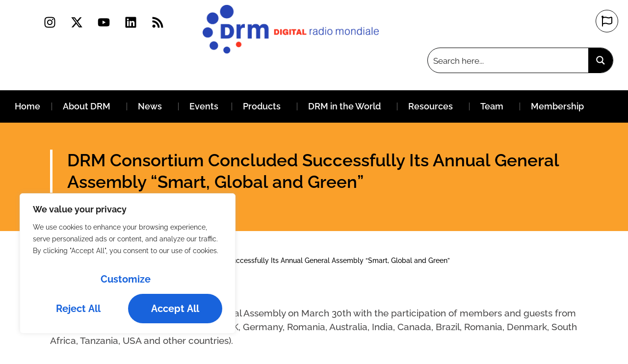

--- FILE ---
content_type: text/css
request_url: https://www.drm.org/wp-content/uploads/elementor/css/post-15.css?ver=1764265206
body_size: 1497
content:
.elementor-kit-15{--e-global-color-primary:#2744B5;--e-global-color-secondary:#000000;--e-global-color-text:#494848;--e-global-color-accent:#FF0406;--e-global-color-e8b4751:#FFFFFF;--e-global-color-ed99eef:#000000;--e-global-color-58fd271:#3AA30A;--e-global-color-84bc424:#2744B5;--e-global-color-e953fed:#52A289;--e-global-color-2d5ca33:#F5F5F5;--e-global-color-828e33c:#FAA02A;--e-global-color-3d5322c:#6AB4F8;--e-global-color-2d0417e:#BB2FCC;--e-global-color-09a0eaf:#FF5517;--e-global-color-7c568dc:#FF0406;--e-global-color-d47b3aa:#FEF1DD;--e-global-color-067fb93:#FAE916;--e-global-color-487c2e9:#B6B2B2;--e-global-color-c81dc0c:#47AD1999;--e-global-color-9811a0f:#2744B58A;--e-global-color-c472203:#BB2FCC70;--e-global-color-cb9b6fd:#FAA02A99;--e-global-color-24f6b35:#52A28996;--e-global-color-bfe3ad2:#6AB4F891;--e-global-color-97e2f8a:#FF55175C;--e-global-color-37c8049:#FF04069C;--e-global-color-4d311f7:#DBDBDB;--e-global-color-01eaeb3:#FAE91696;--e-global-color-383c69a:#2400B0;--e-global-color-0e4a203:#2400B091;--e-global-color-8419a95:#FF0406;--e-global-color-310d0e4:#52A28912;--e-global-color-39718d6:#6AB4F852;--e-global-color-c84f9d2:#4097FD;--e-global-color-7469e97:#000000;--e-global-typography-primary-font-family:"Raleway";--e-global-typography-primary-font-weight:600;--e-global-typography-secondary-font-family:"Raleway";--e-global-typography-secondary-font-weight:400;--e-global-typography-text-font-family:"Raleway";--e-global-typography-text-font-size:19px;--e-global-typography-text-font-weight:500;--e-global-typography-accent-font-family:"Raleway";--e-global-typography-accent-font-weight:500;--e-global-typography-f2b2194-font-family:"Raleway";--e-global-typography-f2b2194-font-size:26px;--e-global-typography-f2b2194-font-weight:600;--e-global-typography-3f4da28-font-family:"Raleway";--e-global-typography-3f4da28-font-size:20px;--e-global-typography-3f4da28-font-weight:700;--e-global-typography-d9b2e18-font-family:"Raleway";--e-global-typography-d9b2e18-font-size:12px;--e-global-typography-d9b2e18-font-weight:500;--e-global-typography-8e899e8-font-family:"Raleway";--e-global-typography-8e899e8-font-size:17px;--e-global-typography-8e899e8-font-weight:600;--e-global-typography-2caf47e-font-family:"Raleway";--e-global-typography-2caf47e-font-size:25px;--e-global-typography-2caf47e-font-weight:600;--e-global-typography-23d1afd-font-family:"Raleway";--e-global-typography-23d1afd-font-size:22px;--e-global-typography-23d1afd-font-weight:500;--e-global-typography-6dbfd60-font-family:"Raleway";--e-global-typography-6dbfd60-font-size:19px;--e-global-typography-6dbfd60-font-weight:500;--e-global-typography-c8d652a-font-family:"Raleway";--e-global-typography-c8d652a-font-size:26px;--e-global-typography-c8d652a-font-weight:600;--e-global-typography-4a4bc0d-font-family:"Raleway";--e-global-typography-4a4bc0d-font-size:18px;--e-global-typography-4a4bc0d-font-weight:700;--e-global-typography-e5995e4-font-family:"Raleway";--e-global-typography-e5995e4-font-size:26px;--e-global-typography-e5995e4-font-weight:600;--e-global-typography-37b5664-font-family:"Raleway";--e-global-typography-37b5664-font-size:32px;--e-global-typography-37b5664-font-weight:600;--e-global-typography-f264f73-font-family:"Raleway";--e-global-typography-f264f73-font-size:14px;--e-global-typography-f264f73-font-weight:500;--e-global-typography-f264f73-text-decoration:none;--e-global-typography-64dc50d-font-family:"Raleway";--e-global-typography-64dc50d-font-size:26px;--e-global-typography-64dc50d-font-weight:700;--e-global-typography-d26f601-font-family:"Raleway";--e-global-typography-d26f601-font-size:16px;--e-global-typography-d26f601-font-weight:500;--e-global-typography-d26f601-font-style:italic;--e-global-typography-d771d8c-font-family:"Raleway";--e-global-typography-d771d8c-font-size:22px;--e-global-typography-d771d8c-font-weight:600;--e-global-typography-e87ba7a-font-family:"Raleway";--e-global-typography-e87ba7a-font-weight:500;--e-global-typography-ac703b3-font-family:"Raleway";--e-global-typography-ac703b3-font-size:35px;--e-global-typography-ac703b3-font-weight:600;--e-global-typography-3f692b1-font-family:"Raleway";--e-global-typography-3f692b1-font-weight:500;--e-global-typography-138c680-font-family:"Raleway";--e-global-typography-138c680-font-size:17px;--e-global-typography-138c680-font-weight:500;--e-global-typography-4eae94d-font-family:"Raleway";--e-global-typography-4eae94d-font-size:19px;--e-global-typography-4eae94d-font-weight:600;color:var( --e-global-color-ed99eef );font-family:"Raleway", Sans-serif;font-size:19px;font-weight:500;}.elementor-kit-15 e-page-transition{background-color:#FFBC7D;}.elementor-kit-15 a{color:var( --e-global-color-primary );}.elementor-kit-15 a:hover{color:var( --e-global-color-ed99eef );}.elementor-kit-15 h1{color:var( --e-global-color-ed99eef );font-weight:600;line-height:50px;}.elementor-kit-15 h2{color:var( --e-global-color-ed99eef );font-weight:600;line-height:44px;}.elementor-kit-15 h3{color:var( --e-global-color-ed99eef );font-weight:600;line-height:32px;}.elementor-kit-15 h4{color:var( --e-global-color-ed99eef );line-height:33px;}.elementor-kit-15 h5{color:var( --e-global-color-ed99eef );font-weight:600;line-height:26px;}.elementor-kit-15 h6{color:var( --e-global-color-ed99eef );font-weight:600;line-height:20px;}.elementor-kit-15 button,.elementor-kit-15 input[type="button"],.elementor-kit-15 input[type="submit"],.elementor-kit-15 .elementor-button{font-size:20px;font-weight:700;border-style:none;border-radius:50px 50px 50px 50px;padding:18px 45px 18px 45px;}.elementor-section.elementor-section-boxed > .elementor-container{max-width:1170px;}.e-con{--container-max-width:1170px;}.elementor-widget:not(:last-child){margin-block-end:20px;}.elementor-element{--widgets-spacing:20px 20px;--widgets-spacing-row:20px;--widgets-spacing-column:20px;}{}h1.entry-title{display:var(--page-title-display);}.site-header .site-branding{flex-direction:column;align-items:stretch;}.site-header{padding-inline-end:0px;padding-inline-start:0px;}.site-footer .site-branding{flex-direction:column;align-items:stretch;}@media(max-width:1024px){.elementor-kit-15{--e-global-typography-f2b2194-font-size:20px;--e-global-typography-8e899e8-font-size:16px;--e-global-typography-2caf47e-font-size:24px;--e-global-typography-23d1afd-font-size:20px;--e-global-typography-c8d652a-font-size:22px;--e-global-typography-4a4bc0d-font-size:18px;--e-global-typography-e5995e4-font-size:20px;--e-global-typography-37b5664-font-size:28px;--e-global-typography-d771d8c-font-size:16px;--e-global-typography-d771d8c-line-height:1.7em;--e-global-typography-e87ba7a-font-size:15px;--e-global-typography-ac703b3-font-size:30px;--e-global-typography-138c680-font-size:16px;--e-global-typography-4eae94d-font-size:16px;}.elementor-kit-15 button,.elementor-kit-15 input[type="button"],.elementor-kit-15 input[type="submit"],.elementor-kit-15 .elementor-button{font-size:18px;}.elementor-section.elementor-section-boxed > .elementor-container{max-width:1024px;}.e-con{--container-max-width:1024px;}}@media(max-width:767px){.elementor-kit-15{--e-global-typography-f2b2194-font-size:18px;--e-global-typography-8e899e8-font-size:13px;--e-global-typography-2caf47e-font-size:23px;--e-global-typography-23d1afd-font-size:18px;--e-global-typography-c8d652a-font-size:20px;--e-global-typography-4a4bc0d-font-size:18px;--e-global-typography-e5995e4-font-size:28px;--e-global-typography-37b5664-font-size:26px;--e-global-typography-d771d8c-font-size:22px;--e-global-typography-ac703b3-font-size:23px;--e-global-typography-3f692b1-font-size:15px;--e-global-typography-4eae94d-font-size:11px;}.elementor-kit-15 button,.elementor-kit-15 input[type="button"],.elementor-kit-15 input[type="submit"],.elementor-kit-15 .elementor-button{font-size:18px;}.elementor-section.elementor-section-boxed > .elementor-container{max-width:767px;}.e-con{--container-max-width:767px;}}

--- FILE ---
content_type: text/css
request_url: https://www.drm.org/wp-content/uploads/elementor/css/post-22.css?ver=1764265206
body_size: 2237
content:
.elementor-22 .elementor-element.elementor-element-2a9cef2{--display:flex;--flex-direction:row;--container-widget-width:initial;--container-widget-height:100%;--container-widget-flex-grow:1;--container-widget-align-self:stretch;--flex-wrap-mobile:wrap;}.elementor-22 .elementor-element.elementor-element-1ea424d{--display:flex;--align-items:flex-start;--container-widget-width:calc( ( 1 - var( --container-widget-flex-grow ) ) * 100% );}.elementor-22 .elementor-element.elementor-global-1933{--grid-template-columns:repeat(0, auto);--icon-size:25px;--grid-column-gap:0px;--grid-row-gap:0px;}.elementor-22 .elementor-element.elementor-global-1933 .elementor-widget-container{text-align:center;}.elementor-22 .elementor-element.elementor-global-1933 .elementor-social-icon{background-color:#FFFFFF00;}.elementor-22 .elementor-element.elementor-global-1933 .elementor-social-icon i{color:var( --e-global-color-secondary );}.elementor-22 .elementor-element.elementor-global-1933 .elementor-social-icon svg{fill:var( --e-global-color-secondary );}.elementor-22 .elementor-element.elementor-global-1933 .elementor-social-icon:hover i{color:var( --e-global-color-8419a95 );}.elementor-22 .elementor-element.elementor-global-1933 .elementor-social-icon:hover svg{fill:var( --e-global-color-8419a95 );}.elementor-22 .elementor-element.elementor-element-ee5556c{--display:flex;--justify-content:center;--align-items:center;--container-widget-width:calc( ( 1 - var( --container-widget-flex-grow ) ) * 100% );--margin-top:0px;--margin-bottom:0px;--margin-left:0px;--margin-right:0px;--padding-top:0px;--padding-bottom:0px;--padding-left:0px;--padding-right:0px;}.elementor-widget-theme-site-logo .widget-image-caption{color:var( --e-global-color-text );font-family:var( --e-global-typography-text-font-family ), Sans-serif;font-size:var( --e-global-typography-text-font-size );font-weight:var( --e-global-typography-text-font-weight );}.elementor-22 .elementor-element.elementor-element-270bf06{width:var( --container-widget-width, 80% );max-width:80%;--container-widget-width:80%;--container-widget-flex-grow:0;}.elementor-22 .elementor-element.elementor-element-270bf06 > .elementor-widget-container{margin:0px 0px 0px 0px;padding:0px 0px 0px 0px;}.elementor-22 .elementor-element.elementor-element-d360376{--display:flex;--min-height:0px;--flex-direction:column;--container-widget-width:calc( ( 1 - var( --container-widget-flex-grow ) ) * 100% );--container-widget-height:initial;--container-widget-flex-grow:0;--container-widget-align-self:initial;--flex-wrap-mobile:wrap;--align-items:flex-end;--margin-top:10px;--margin-bottom:0px;--margin-left:0px;--margin-right:10px;--padding-top:0px;--padding-bottom:0px;--padding-left:0px;--padding-right:0px;}.elementor-22 .elementor-element.elementor-element-5d84d19{--display:flex;--margin-top:0px;--margin-bottom:0px;--margin-left:0px;--margin-right:0px;--padding-top:0px;--padding-bottom:0px;--padding-left:0px;--padding-right:0px;}.elementor-widget-icon.elementor-view-stacked .elementor-icon{background-color:var( --e-global-color-primary );}.elementor-widget-icon.elementor-view-framed .elementor-icon, .elementor-widget-icon.elementor-view-default .elementor-icon{color:var( --e-global-color-primary );border-color:var( --e-global-color-primary );}.elementor-widget-icon.elementor-view-framed .elementor-icon, .elementor-widget-icon.elementor-view-default .elementor-icon svg{fill:var( --e-global-color-primary );}.elementor-22 .elementor-element.elementor-element-b0b3fbe .elementor-icon-wrapper{text-align:right;}.elementor-22 .elementor-element.elementor-element-b0b3fbe.elementor-view-stacked .elementor-icon{background-color:#000000;}.elementor-22 .elementor-element.elementor-element-b0b3fbe.elementor-view-framed .elementor-icon, .elementor-22 .elementor-element.elementor-element-b0b3fbe.elementor-view-default .elementor-icon{color:#000000;border-color:#000000;}.elementor-22 .elementor-element.elementor-element-b0b3fbe.elementor-view-framed .elementor-icon, .elementor-22 .elementor-element.elementor-element-b0b3fbe.elementor-view-default .elementor-icon svg{fill:#000000;}.elementor-22 .elementor-element.elementor-element-b0b3fbe.elementor-view-stacked .elementor-icon:hover{background-color:var( --e-global-color-8419a95 );}.elementor-22 .elementor-element.elementor-element-b0b3fbe.elementor-view-framed .elementor-icon:hover, .elementor-22 .elementor-element.elementor-element-b0b3fbe.elementor-view-default .elementor-icon:hover{color:var( --e-global-color-8419a95 );border-color:var( --e-global-color-8419a95 );}.elementor-22 .elementor-element.elementor-element-b0b3fbe.elementor-view-framed .elementor-icon:hover, .elementor-22 .elementor-element.elementor-element-b0b3fbe.elementor-view-default .elementor-icon:hover svg{fill:var( --e-global-color-8419a95 );}.elementor-22 .elementor-element.elementor-element-b0b3fbe .elementor-icon{font-size:22px;border-width:1px 1px 1px 1px;}.elementor-22 .elementor-element.elementor-element-b0b3fbe .elementor-icon svg{height:22px;}.elementor-22 .elementor-element.elementor-element-c396262{--display:flex;--align-items:flex-end;--container-widget-width:calc( ( 1 - var( --container-widget-flex-grow ) ) * 100% );--margin-top:0px;--margin-bottom:0px;--margin-left:0px;--margin-right:0px;}.elementor-widget-text-editor{font-family:var( --e-global-typography-text-font-family ), Sans-serif;font-size:var( --e-global-typography-text-font-size );font-weight:var( --e-global-typography-text-font-weight );color:var( --e-global-color-text );}.elementor-widget-text-editor.elementor-drop-cap-view-stacked .elementor-drop-cap{background-color:var( --e-global-color-primary );}.elementor-widget-text-editor.elementor-drop-cap-view-framed .elementor-drop-cap, .elementor-widget-text-editor.elementor-drop-cap-view-default .elementor-drop-cap{color:var( --e-global-color-primary );border-color:var( --e-global-color-primary );}.elementor-22 .elementor-element.elementor-element-a82edd8{--display:flex;--flex-direction:row;--container-widget-width:calc( ( 1 - var( --container-widget-flex-grow ) ) * 100% );--container-widget-height:100%;--container-widget-flex-grow:1;--container-widget-align-self:stretch;--flex-wrap-mobile:wrap;--justify-content:center;--align-items:center;}.elementor-22 .elementor-element.elementor-element-a82edd8:not(.elementor-motion-effects-element-type-background), .elementor-22 .elementor-element.elementor-element-a82edd8 > .elementor-motion-effects-container > .elementor-motion-effects-layer{background-color:#000000;}.elementor-widget-nav-menu .elementor-nav-menu .elementor-item{font-family:var( --e-global-typography-primary-font-family ), Sans-serif;font-weight:var( --e-global-typography-primary-font-weight );}.elementor-widget-nav-menu .elementor-nav-menu--main .elementor-item{color:var( --e-global-color-text );fill:var( --e-global-color-text );}.elementor-widget-nav-menu .elementor-nav-menu--main .elementor-item:hover,
					.elementor-widget-nav-menu .elementor-nav-menu--main .elementor-item.elementor-item-active,
					.elementor-widget-nav-menu .elementor-nav-menu--main .elementor-item.highlighted,
					.elementor-widget-nav-menu .elementor-nav-menu--main .elementor-item:focus{color:var( --e-global-color-accent );fill:var( --e-global-color-accent );}.elementor-widget-nav-menu .elementor-nav-menu--main:not(.e--pointer-framed) .elementor-item:before,
					.elementor-widget-nav-menu .elementor-nav-menu--main:not(.e--pointer-framed) .elementor-item:after{background-color:var( --e-global-color-accent );}.elementor-widget-nav-menu .e--pointer-framed .elementor-item:before,
					.elementor-widget-nav-menu .e--pointer-framed .elementor-item:after{border-color:var( --e-global-color-accent );}.elementor-widget-nav-menu{--e-nav-menu-divider-color:var( --e-global-color-text );}.elementor-widget-nav-menu .elementor-nav-menu--dropdown .elementor-item, .elementor-widget-nav-menu .elementor-nav-menu--dropdown  .elementor-sub-item{font-family:var( --e-global-typography-accent-font-family ), Sans-serif;font-weight:var( --e-global-typography-accent-font-weight );}.elementor-22 .elementor-element.elementor-element-4b887fc .elementor-menu-toggle{margin:0 auto;}.elementor-22 .elementor-element.elementor-element-4b887fc .elementor-nav-menu .elementor-item{font-family:"Raleway", Sans-serif;font-size:18px;font-weight:600;}.elementor-22 .elementor-element.elementor-element-4b887fc .elementor-nav-menu--main .elementor-item{color:var( --e-global-color-e8b4751 );fill:var( --e-global-color-e8b4751 );}.elementor-22 .elementor-element.elementor-element-4b887fc .elementor-nav-menu--main .elementor-item:hover,
					.elementor-22 .elementor-element.elementor-element-4b887fc .elementor-nav-menu--main .elementor-item.elementor-item-active,
					.elementor-22 .elementor-element.elementor-element-4b887fc .elementor-nav-menu--main .elementor-item.highlighted,
					.elementor-22 .elementor-element.elementor-element-4b887fc .elementor-nav-menu--main .elementor-item:focus{color:var( --e-global-color-487c2e9 );fill:var( --e-global-color-487c2e9 );}.elementor-22 .elementor-element.elementor-element-4b887fc .elementor-nav-menu--main .elementor-item.elementor-item-active{color:var( --e-global-color-487c2e9 );}.elementor-22 .elementor-element.elementor-element-4b887fc{--e-nav-menu-divider-content:"";--e-nav-menu-divider-style:solid;--e-nav-menu-divider-width:0.25px;--e-nav-menu-divider-color:#6B6B6B;--e-nav-menu-horizontal-menu-item-margin:calc( 5px / 2 );}.elementor-22 .elementor-element.elementor-element-4b887fc .elementor-nav-menu--main:not(.elementor-nav-menu--layout-horizontal) .elementor-nav-menu > li:not(:last-child){margin-bottom:5px;}.elementor-22 .elementor-element.elementor-element-4b887fc .elementor-nav-menu--dropdown a, .elementor-22 .elementor-element.elementor-element-4b887fc .elementor-menu-toggle{color:var( --e-global-color-secondary );fill:var( --e-global-color-secondary );}.elementor-22 .elementor-element.elementor-element-4b887fc .elementor-nav-menu--dropdown{background-color:var( --e-global-color-2d5ca33 );}.elementor-22 .elementor-element.elementor-element-4b887fc .elementor-nav-menu--dropdown a:hover,
					.elementor-22 .elementor-element.elementor-element-4b887fc .elementor-nav-menu--dropdown a:focus,
					.elementor-22 .elementor-element.elementor-element-4b887fc .elementor-nav-menu--dropdown a.elementor-item-active,
					.elementor-22 .elementor-element.elementor-element-4b887fc .elementor-nav-menu--dropdown a.highlighted,
					.elementor-22 .elementor-element.elementor-element-4b887fc .elementor-menu-toggle:hover,
					.elementor-22 .elementor-element.elementor-element-4b887fc .elementor-menu-toggle:focus{color:var( --e-global-color-e8b4751 );}.elementor-22 .elementor-element.elementor-element-4b887fc .elementor-nav-menu--dropdown a:hover,
					.elementor-22 .elementor-element.elementor-element-4b887fc .elementor-nav-menu--dropdown a:focus,
					.elementor-22 .elementor-element.elementor-element-4b887fc .elementor-nav-menu--dropdown a.elementor-item-active,
					.elementor-22 .elementor-element.elementor-element-4b887fc .elementor-nav-menu--dropdown a.highlighted{background-color:var( --e-global-color-secondary );}.elementor-22 .elementor-element.elementor-element-4b887fc .elementor-nav-menu--dropdown a.elementor-item-active{color:var( --e-global-color-e8b4751 );}.elementor-22 .elementor-element.elementor-element-4b887fc .elementor-nav-menu--dropdown .elementor-item, .elementor-22 .elementor-element.elementor-element-4b887fc .elementor-nav-menu--dropdown  .elementor-sub-item{font-family:"Raleway", Sans-serif;font-size:17px;font-weight:500;}.elementor-22 .elementor-element.elementor-element-4b887fc .elementor-nav-menu--main .elementor-nav-menu--dropdown, .elementor-22 .elementor-element.elementor-element-4b887fc .elementor-nav-menu__container.elementor-nav-menu--dropdown{box-shadow:0px 0px 3px 1px rgba(210.79999999999998, 207.63513586956518, 207.63513586956518, 0.35);}.elementor-22 .elementor-element.elementor-element-4b887fc .elementor-nav-menu--dropdown li:not(:last-child){border-style:solid;border-color:var( --e-global-color-4d311f7 );border-bottom-width:0.25px;}.elementor-22 .elementor-element.elementor-element-4b887fc div.elementor-menu-toggle{color:var( --e-global-color-e8b4751 );}.elementor-22 .elementor-element.elementor-element-4b887fc div.elementor-menu-toggle svg{fill:var( --e-global-color-e8b4751 );}.elementor-22 .elementor-element.elementor-element-4b887fc div.elementor-menu-toggle:hover, .elementor-22 .elementor-element.elementor-element-4b887fc div.elementor-menu-toggle:focus{color:var( --e-global-color-487c2e9 );}.elementor-22 .elementor-element.elementor-element-4b887fc div.elementor-menu-toggle:hover svg, .elementor-22 .elementor-element.elementor-element-4b887fc div.elementor-menu-toggle:focus svg{fill:var( --e-global-color-487c2e9 );}.elementor-theme-builder-content-area{height:400px;}.elementor-location-header:before, .elementor-location-footer:before{content:"";display:table;clear:both;}@media(min-width:768px){.elementor-22 .elementor-element.elementor-element-1ea424d{--width:40%;}.elementor-22 .elementor-element.elementor-element-ee5556c{--width:45%;}.elementor-22 .elementor-element.elementor-element-d360376{--width:40%;}}@media(max-width:1024px) and (min-width:768px){.elementor-22 .elementor-element.elementor-element-ee5556c{--width:72%;}}@media(max-width:1024px){.elementor-22 .elementor-element.elementor-element-1ea424d{--flex-wrap:wrap;}.elementor-22 .elementor-element.elementor-global-1933{--icon-size:18px;--grid-column-gap:1px;}.elementor-22 .elementor-element.elementor-global-1933 .elementor-social-icon{--icon-padding:0.4em;}.elementor-22 .elementor-element.elementor-element-ee5556c.e-con{--order:-99999 /* order start hack */;}.elementor-widget-theme-site-logo .widget-image-caption{font-size:var( --e-global-typography-text-font-size );}.elementor-widget-text-editor{font-size:var( --e-global-typography-text-font-size );}.elementor-22 .elementor-element.elementor-element-4b887fc .elementor-nav-menu .elementor-item{font-size:16px;}.elementor-22 .elementor-element.elementor-element-4b887fc .elementor-nav-menu--dropdown .elementor-item, .elementor-22 .elementor-element.elementor-element-4b887fc .elementor-nav-menu--dropdown  .elementor-sub-item{font-size:15px;}.elementor-22 .elementor-element.elementor-element-4b887fc{--nav-menu-icon-size:30px;}}@media(max-width:767px){.elementor-22 .elementor-element.elementor-element-1ea424d{--align-items:center;--container-widget-width:calc( ( 1 - var( --container-widget-flex-grow ) ) * 100% );}.elementor-22 .elementor-element.elementor-element-ee5556c.e-con{--order:99999 /* order end hack */;}.elementor-widget-theme-site-logo .widget-image-caption{font-size:var( --e-global-typography-text-font-size );}.elementor-22 .elementor-element.elementor-element-d360376{--width:0px;--min-height:0px;--flex-direction:row-reverse;--container-widget-width:calc( ( 1 - var( --container-widget-flex-grow ) ) * 100% );--container-widget-height:100%;--container-widget-flex-grow:1;--container-widget-align-self:stretch;--flex-wrap-mobile:wrap-reverse;--align-items:center;}.elementor-22 .elementor-element.elementor-element-5d84d19{--width:30%;--flex-direction:column;--container-widget-width:100%;--container-widget-height:initial;--container-widget-flex-grow:0;--container-widget-align-self:initial;--flex-wrap-mobile:wrap;}.elementor-22 .elementor-element.elementor-element-c396262{--width:60%;}.elementor-widget-text-editor{font-size:var( --e-global-typography-text-font-size );}}

--- FILE ---
content_type: text/css
request_url: https://www.drm.org/wp-content/uploads/elementor/css/post-104.css?ver=1764265206
body_size: 2291
content:
.elementor-104 .elementor-element.elementor-element-3666e25{--display:flex;--flex-direction:column;--container-widget-width:100%;--container-widget-height:initial;--container-widget-flex-grow:0;--container-widget-align-self:initial;--flex-wrap-mobile:wrap;--margin-top:80px;--margin-bottom:70px;--margin-left:0px;--margin-right:0px;}.elementor-widget-divider{--divider-color:var( --e-global-color-secondary );}.elementor-widget-divider .elementor-divider__text{color:var( --e-global-color-secondary );font-family:var( --e-global-typography-secondary-font-family ), Sans-serif;font-weight:var( --e-global-typography-secondary-font-weight );}.elementor-widget-divider.elementor-view-stacked .elementor-icon{background-color:var( --e-global-color-secondary );}.elementor-widget-divider.elementor-view-framed .elementor-icon, .elementor-widget-divider.elementor-view-default .elementor-icon{color:var( --e-global-color-secondary );border-color:var( --e-global-color-secondary );}.elementor-widget-divider.elementor-view-framed .elementor-icon, .elementor-widget-divider.elementor-view-default .elementor-icon svg{fill:var( --e-global-color-secondary );}.elementor-104 .elementor-element.elementor-element-d56ceec{--divider-border-style:solid;--divider-color:var( --e-global-color-4d311f7 );--divider-border-width:1px;}.elementor-104 .elementor-element.elementor-element-d56ceec .elementor-divider-separator{width:100%;}.elementor-104 .elementor-element.elementor-element-d56ceec .elementor-divider{padding-block-start:15px;padding-block-end:15px;}.elementor-104 .elementor-element.elementor-element-d56ceec .elementor-divider__text{font-family:"Raleway", Sans-serif;font-size:20px;font-weight:500;}.elementor-104 .elementor-element.elementor-element-c86d725{--e-image-carousel-slides-to-show:5;}.elementor-104 .elementor-element.elementor-element-c86d725 .swiper-wrapper{display:flex;align-items:center;}.elementor-104 .elementor-element.elementor-element-4339758{--display:flex;--min-height:182px;--flex-direction:row;--container-widget-width:calc( ( 1 - var( --container-widget-flex-grow ) ) * 100% );--container-widget-height:100%;--container-widget-flex-grow:1;--container-widget-align-self:stretch;--flex-wrap-mobile:wrap;--justify-content:center;--align-items:center;}.elementor-104 .elementor-element.elementor-element-4339758:not(.elementor-motion-effects-element-type-background), .elementor-104 .elementor-element.elementor-element-4339758 > .elementor-motion-effects-container > .elementor-motion-effects-layer{background-color:var( --e-global-color-secondary );}.elementor-widget-image .widget-image-caption{color:var( --e-global-color-text );font-family:var( --e-global-typography-text-font-family ), Sans-serif;font-size:var( --e-global-typography-text-font-size );font-weight:var( --e-global-typography-text-font-weight );}.elementor-104 .elementor-element.elementor-element-09cb8ce{width:auto;max-width:auto;}.elementor-104 .elementor-element.elementor-element-09cb8ce > .elementor-widget-container{margin:0px 0px 0px 0px;padding:0px 0px 0px 0px;}.elementor-104 .elementor-element.elementor-element-09cb8ce img{width:123px;max-width:98%;}.elementor-widget-heading .elementor-heading-title{font-family:var( --e-global-typography-primary-font-family ), Sans-serif;font-weight:var( --e-global-typography-primary-font-weight );color:var( --e-global-color-primary );}.elementor-104 .elementor-element.elementor-element-100d559{width:var( --container-widget-width, 42% );max-width:42%;--container-widget-width:42%;--container-widget-flex-grow:0;text-align:center;}.elementor-104 .elementor-element.elementor-element-100d559.elementor-element{--align-self:center;}.elementor-104 .elementor-element.elementor-element-100d559 .elementor-heading-title{font-family:var( --e-global-typography-f2b2194-font-family ), Sans-serif;font-size:var( --e-global-typography-f2b2194-font-size );font-weight:var( --e-global-typography-f2b2194-font-weight );color:var( --e-global-color-e8b4751 );}.elementor-widget-button .elementor-button{background-color:var( --e-global-color-accent );font-family:var( --e-global-typography-accent-font-family ), Sans-serif;font-weight:var( --e-global-typography-accent-font-weight );}.elementor-104 .elementor-element.elementor-element-aeca66a .elementor-button{background-color:var( --e-global-color-e8b4751 );fill:var( --e-global-color-ed99eef );color:var( --e-global-color-ed99eef );}.elementor-104 .elementor-element.elementor-element-aeca66a .elementor-button:hover, .elementor-104 .elementor-element.elementor-element-aeca66a .elementor-button:focus{background-color:var( --e-global-color-8419a95 );color:var( --e-global-color-e8b4751 );}.elementor-104 .elementor-element.elementor-element-aeca66a{width:var( --container-widget-width, 20% );max-width:20%;--container-widget-width:20%;--container-widget-flex-grow:0;}.elementor-104 .elementor-element.elementor-element-aeca66a .elementor-button:hover svg, .elementor-104 .elementor-element.elementor-element-aeca66a .elementor-button:focus svg{fill:var( --e-global-color-e8b4751 );}.elementor-104 .elementor-element.elementor-element-557b372{--display:flex;--min-height:280px;--flex-direction:column;--container-widget-width:calc( ( 1 - var( --container-widget-flex-grow ) ) * 100% );--container-widget-height:initial;--container-widget-flex-grow:0;--container-widget-align-self:initial;--flex-wrap-mobile:wrap;--justify-content:center;--align-items:center;}.elementor-104 .elementor-element.elementor-element-557b372:not(.elementor-motion-effects-element-type-background), .elementor-104 .elementor-element.elementor-element-557b372 > .elementor-motion-effects-container > .elementor-motion-effects-layer{background-color:var( --e-global-color-2d5ca33 );}.elementor-104 .elementor-element.elementor-element-c7e60c4{--display:flex;--flex-direction:row;--container-widget-width:calc( ( 1 - var( --container-widget-flex-grow ) ) * 100% );--container-widget-height:100%;--container-widget-flex-grow:1;--container-widget-align-self:stretch;--flex-wrap-mobile:wrap;--justify-content:center;--align-items:center;}.elementor-104 .elementor-element.elementor-element-4aa2f84{--display:flex;--flex-direction:row;--container-widget-width:initial;--container-widget-height:100%;--container-widget-flex-grow:1;--container-widget-align-self:stretch;--flex-wrap-mobile:wrap;--justify-content:center;}.elementor-widget-nav-menu .elementor-nav-menu .elementor-item{font-family:var( --e-global-typography-primary-font-family ), Sans-serif;font-weight:var( --e-global-typography-primary-font-weight );}.elementor-widget-nav-menu .elementor-nav-menu--main .elementor-item{color:var( --e-global-color-text );fill:var( --e-global-color-text );}.elementor-widget-nav-menu .elementor-nav-menu--main .elementor-item:hover,
					.elementor-widget-nav-menu .elementor-nav-menu--main .elementor-item.elementor-item-active,
					.elementor-widget-nav-menu .elementor-nav-menu--main .elementor-item.highlighted,
					.elementor-widget-nav-menu .elementor-nav-menu--main .elementor-item:focus{color:var( --e-global-color-accent );fill:var( --e-global-color-accent );}.elementor-widget-nav-menu .elementor-nav-menu--main:not(.e--pointer-framed) .elementor-item:before,
					.elementor-widget-nav-menu .elementor-nav-menu--main:not(.e--pointer-framed) .elementor-item:after{background-color:var( --e-global-color-accent );}.elementor-widget-nav-menu .e--pointer-framed .elementor-item:before,
					.elementor-widget-nav-menu .e--pointer-framed .elementor-item:after{border-color:var( --e-global-color-accent );}.elementor-widget-nav-menu{--e-nav-menu-divider-color:var( --e-global-color-text );}.elementor-widget-nav-menu .elementor-nav-menu--dropdown .elementor-item, .elementor-widget-nav-menu .elementor-nav-menu--dropdown  .elementor-sub-item{font-family:var( --e-global-typography-accent-font-family ), Sans-serif;font-weight:var( --e-global-typography-accent-font-weight );}.elementor-104 .elementor-element.elementor-element-25a4c66 .elementor-nav-menu .elementor-item{font-family:"Raleway", Sans-serif;font-weight:700;}.elementor-104 .elementor-element.elementor-element-25a4c66 .elementor-nav-menu--main .elementor-item{color:var( --e-global-color-secondary );fill:var( --e-global-color-secondary );}.elementor-104 .elementor-element.elementor-element-25a4c66 .elementor-nav-menu--main .elementor-item:hover,
					.elementor-104 .elementor-element.elementor-element-25a4c66 .elementor-nav-menu--main .elementor-item.elementor-item-active,
					.elementor-104 .elementor-element.elementor-element-25a4c66 .elementor-nav-menu--main .elementor-item.highlighted,
					.elementor-104 .elementor-element.elementor-element-25a4c66 .elementor-nav-menu--main .elementor-item:focus{color:var( --e-global-color-accent );fill:var( --e-global-color-accent );}.elementor-104 .elementor-element.elementor-element-25a4c66 .elementor-nav-menu--main .elementor-item.elementor-item-active{color:var( --e-global-color-accent );}.elementor-104 .elementor-element.elementor-element-25a4c66{--e-nav-menu-divider-content:"";--e-nav-menu-divider-style:solid;--e-nav-menu-divider-width:1px;--e-nav-menu-divider-color:var( --e-global-color-text );}.elementor-104 .elementor-element.elementor-element-15c6f23{--display:flex;--flex-direction:column;--container-widget-width:calc( ( 1 - var( --container-widget-flex-grow ) ) * 100% );--container-widget-height:initial;--container-widget-flex-grow:0;--container-widget-align-self:initial;--flex-wrap-mobile:wrap;--justify-content:flex-end;--align-items:center;}.elementor-104 .elementor-element.elementor-element-5f03f13 .elementor-heading-title{font-family:"Raleway", Sans-serif;font-size:20px;font-weight:700;color:var( --e-global-color-ed99eef );}.elementor-104 .elementor-element.elementor-global-1933{--grid-template-columns:repeat(0, auto);--icon-size:25px;--grid-column-gap:0px;--grid-row-gap:0px;}.elementor-104 .elementor-element.elementor-global-1933 .elementor-widget-container{text-align:center;}.elementor-104 .elementor-element.elementor-global-1933 .elementor-social-icon{background-color:#FFFFFF00;}.elementor-104 .elementor-element.elementor-global-1933 .elementor-social-icon i{color:var( --e-global-color-secondary );}.elementor-104 .elementor-element.elementor-global-1933 .elementor-social-icon svg{fill:var( --e-global-color-secondary );}.elementor-104 .elementor-element.elementor-global-1933 .elementor-social-icon:hover i{color:var( --e-global-color-8419a95 );}.elementor-104 .elementor-element.elementor-global-1933 .elementor-social-icon:hover svg{fill:var( --e-global-color-8419a95 );}.elementor-104 .elementor-element.elementor-element-dfcd850{--display:flex;--flex-direction:row;--container-widget-width:calc( ( 1 - var( --container-widget-flex-grow ) ) * 100% );--container-widget-height:100%;--container-widget-flex-grow:1;--container-widget-align-self:stretch;--flex-wrap-mobile:wrap;--justify-content:center;--align-items:center;}.elementor-104 .elementor-element.elementor-element-dfcd850.e-con{--align-self:center;}.elementor-widget-text-editor{font-family:var( --e-global-typography-text-font-family ), Sans-serif;font-size:var( --e-global-typography-text-font-size );font-weight:var( --e-global-typography-text-font-weight );color:var( --e-global-color-text );}.elementor-widget-text-editor.elementor-drop-cap-view-stacked .elementor-drop-cap{background-color:var( --e-global-color-primary );}.elementor-widget-text-editor.elementor-drop-cap-view-framed .elementor-drop-cap, .elementor-widget-text-editor.elementor-drop-cap-view-default .elementor-drop-cap{color:var( --e-global-color-primary );border-color:var( --e-global-color-primary );}.elementor-104 .elementor-element.elementor-element-38dcc0d{font-family:var( --e-global-typography-d9b2e18-font-family ), Sans-serif;font-size:var( --e-global-typography-d9b2e18-font-size );font-weight:var( --e-global-typography-d9b2e18-font-weight );color:var( --e-global-color-ed99eef );}.elementor-theme-builder-content-area{height:400px;}.elementor-location-header:before, .elementor-location-footer:before{content:"";display:table;clear:both;}@media(max-width:1024px) and (min-width:768px){.elementor-104 .elementor-element.elementor-element-4aa2f84{--width:1145px;}}@media(max-width:1024px){.elementor-104 .elementor-element.elementor-element-d56ceec .elementor-divider__text{font-size:16px;}.elementor-104 .elementor-element.elementor-element-c86d725{--e-image-carousel-slides-to-show:4;}.elementor-widget-image .widget-image-caption{font-size:var( --e-global-typography-text-font-size );}.elementor-104 .elementor-element.elementor-element-09cb8ce img{width:105px;}.elementor-104 .elementor-element.elementor-element-100d559 .elementor-heading-title{font-size:var( --e-global-typography-f2b2194-font-size );}.elementor-104 .elementor-element.elementor-global-1933{--icon-size:18px;--grid-column-gap:1px;}.elementor-104 .elementor-element.elementor-global-1933 .elementor-social-icon{--icon-padding:0.4em;}.elementor-widget-text-editor{font-size:var( --e-global-typography-text-font-size );}.elementor-104 .elementor-element.elementor-element-38dcc0d{font-size:var( --e-global-typography-d9b2e18-font-size );}}@media(max-width:767px){.elementor-104 .elementor-element.elementor-element-c86d725{--e-image-carousel-slides-to-show:2;}.elementor-104 .elementor-element.elementor-element-4339758{--min-height:249px;}.elementor-widget-image .widget-image-caption{font-size:var( --e-global-typography-text-font-size );}.elementor-104 .elementor-element.elementor-element-09cb8ce > .elementor-widget-container{margin:20px 0px 0px 0px;}.elementor-104 .elementor-element.elementor-element-09cb8ce.elementor-element{--align-self:center;}.elementor-104 .elementor-element.elementor-element-09cb8ce{text-align:center;}.elementor-104 .elementor-element.elementor-element-09cb8ce img{width:86px;}.elementor-104 .elementor-element.elementor-element-100d559{--container-widget-width:100%;--container-widget-flex-grow:0;width:var( --container-widget-width, 100% );max-width:100%;}.elementor-104 .elementor-element.elementor-element-100d559 .elementor-heading-title{font-size:var( --e-global-typography-f2b2194-font-size );}.elementor-104 .elementor-element.elementor-element-aeca66a > .elementor-widget-container{margin:0px 0px 20px 0px;}.elementor-104 .elementor-element.elementor-element-aeca66a{--container-widget-width:100%;--container-widget-flex-grow:0;width:var( --container-widget-width, 100% );max-width:100%;}.elementor-104 .elementor-element.elementor-element-c7e60c4{--margin-top:0px;--margin-bottom:0px;--margin-left:0px;--margin-right:0px;--padding-top:0px;--padding-bottom:0px;--padding-left:0px;--padding-right:0px;}.elementor-104 .elementor-element.elementor-element-4aa2f84{--margin-top:0px;--margin-bottom:0px;--margin-left:0px;--margin-right:0px;--padding-top:0px;--padding-bottom:0px;--padding-left:0px;--padding-right:0px;}.elementor-104 .elementor-element.elementor-element-25a4c66 .elementor-nav-menu--main .elementor-item{padding-left:10px;padding-right:10px;}.elementor-104 .elementor-element.elementor-element-dfcd850{--align-items:center;--container-widget-width:calc( ( 1 - var( --container-widget-flex-grow ) ) * 100% );}.elementor-widget-text-editor{font-size:var( --e-global-typography-text-font-size );}.elementor-104 .elementor-element.elementor-element-38dcc0d{width:auto;max-width:auto;font-size:var( --e-global-typography-d9b2e18-font-size );}}/* Start custom CSS for image-carousel, class: .elementor-element-c86d725 */.elementor-104 .elementor-element.elementor-element-c86d725 .swiper-wrapper{
  -webkit-transition-timing-function: linear !important;
  transition-timing-function: linear !important; 
}/* End custom CSS */

--- FILE ---
content_type: text/css
request_url: https://www.drm.org/wp-content/uploads/elementor/css/post-14742.css?ver=1764265216
body_size: 1475
content:
.elementor-14742 .elementor-element.elementor-element-4d04078a{--display:flex;--flex-direction:column;--container-widget-width:100%;--container-widget-height:initial;--container-widget-flex-grow:0;--container-widget-align-self:initial;--flex-wrap-mobile:wrap;--margin-top:0px;--margin-bottom:0px;--margin-left:0px;--margin-right:0px;--padding-top:0px;--padding-bottom:0px;--padding-left:0px;--padding-right:0px;}.elementor-widget-divider{--divider-color:var( --e-global-color-secondary );}.elementor-widget-divider .elementor-divider__text{color:var( --e-global-color-secondary );font-family:var( --e-global-typography-secondary-font-family ), Sans-serif;font-weight:var( --e-global-typography-secondary-font-weight );}.elementor-widget-divider.elementor-view-stacked .elementor-icon{background-color:var( --e-global-color-secondary );}.elementor-widget-divider.elementor-view-framed .elementor-icon, .elementor-widget-divider.elementor-view-default .elementor-icon{color:var( --e-global-color-secondary );border-color:var( --e-global-color-secondary );}.elementor-widget-divider.elementor-view-framed .elementor-icon, .elementor-widget-divider.elementor-view-default .elementor-icon svg{fill:var( --e-global-color-secondary );}.elementor-14742 .elementor-element.elementor-element-49db1ef5{--divider-border-style:solid;--divider-color:var( --e-global-color-828e33c );--divider-border-width:5px;}.elementor-14742 .elementor-element.elementor-element-49db1ef5 > .elementor-widget-container{margin:0px 0px 0px 0px;padding:0px 0px 0px 0px;}.elementor-14742 .elementor-element.elementor-element-49db1ef5 .elementor-divider-separator{width:100%;}.elementor-14742 .elementor-element.elementor-element-4cf3bd98{--display:flex;--min-height:120px;--flex-direction:column;--container-widget-width:calc( ( 1 - var( --container-widget-flex-grow ) ) * 100% );--container-widget-height:initial;--container-widget-flex-grow:0;--container-widget-align-self:initial;--flex-wrap-mobile:wrap;--justify-content:space-between;--align-items:flex-start;--gap:0px 0px;--row-gap:0px;--column-gap:0px;border-style:none;--border-style:none;--margin-top:0%;--margin-bottom:0%;--margin-left:0%;--margin-right:0%;--padding-top:0%;--padding-bottom:0%;--padding-left:8%;--padding-right:8%;}.elementor-14742 .elementor-element.elementor-element-4cf3bd98:not(.elementor-motion-effects-element-type-background), .elementor-14742 .elementor-element.elementor-element-4cf3bd98 > .elementor-motion-effects-container > .elementor-motion-effects-layer{background-color:#FAA02A;}.elementor-widget-heading .elementor-heading-title{font-family:var( --e-global-typography-primary-font-family ), Sans-serif;font-weight:var( --e-global-typography-primary-font-weight );color:var( --e-global-color-primary );}.elementor-14742 .elementor-element.elementor-element-442753c2{width:initial;max-width:initial;text-align:left;}.elementor-14742 .elementor-element.elementor-element-442753c2 > .elementor-widget-container{margin:50px 0px 0px 0px;padding:0px 0px 0px 30px;border-style:solid;border-width:0px 0px 0px 5px;border-color:var( --e-global-color-e8b4751 );}.elementor-14742 .elementor-element.elementor-element-442753c2.elementor-element{--flex-grow:0;--flex-shrink:0;}.elementor-14742 .elementor-element.elementor-element-442753c2 .elementor-heading-title{font-family:var( --e-global-typography-ac703b3-font-family ), Sans-serif;font-size:var( --e-global-typography-ac703b3-font-size );font-weight:var( --e-global-typography-ac703b3-font-weight );color:var( --e-global-color-ed99eef );}.elementor-widget-post-info .elementor-icon-list-item:not(:last-child):after{border-color:var( --e-global-color-text );}.elementor-widget-post-info .elementor-icon-list-icon i{color:var( --e-global-color-primary );}.elementor-widget-post-info .elementor-icon-list-icon svg{fill:var( --e-global-color-primary );}.elementor-widget-post-info .elementor-icon-list-text, .elementor-widget-post-info .elementor-icon-list-text a{color:var( --e-global-color-secondary );}.elementor-widget-post-info .elementor-icon-list-item{font-family:var( --e-global-typography-text-font-family ), Sans-serif;font-size:var( --e-global-typography-text-font-size );font-weight:var( --e-global-typography-text-font-weight );}.elementor-14742 .elementor-element.elementor-element-49a6b31b > .elementor-widget-container{margin:10px 0px 40px 0px;padding:0px 0px 0px 30px;}.elementor-14742 .elementor-element.elementor-element-49a6b31b.elementor-element{--align-self:flex-start;}.elementor-14742 .elementor-element.elementor-element-49a6b31b .elementor-icon-list-icon{width:14px;}.elementor-14742 .elementor-element.elementor-element-49a6b31b .elementor-icon-list-icon i{font-size:14px;}.elementor-14742 .elementor-element.elementor-element-49a6b31b .elementor-icon-list-icon svg{--e-icon-list-icon-size:14px;}.elementor-14742 .elementor-element.elementor-element-49a6b31b .elementor-icon-list-item{font-family:var( --e-global-typography-3f692b1-font-family ), Sans-serif;font-weight:var( --e-global-typography-3f692b1-font-weight );}.elementor-14742 .elementor-element.elementor-element-683404b6{--display:flex;--flex-direction:column;--container-widget-width:100%;--container-widget-height:initial;--container-widget-flex-grow:0;--container-widget-align-self:initial;--flex-wrap-mobile:wrap;--margin-top:50px;--margin-bottom:0px;--margin-left:0px;--margin-right:0px;--padding-top:0%;--padding-bottom:0%;--padding-left:8%;--padding-right:8%;}.elementor-widget-global{font-family:var( --e-global-typography-secondary-font-family ), Sans-serif;font-weight:var( --e-global-typography-secondary-font-weight );}.elementor-14742 .elementor-element.elementor-global-1889 > .elementor-widget-container{margin:0px 0px 40px 0px;}.elementor-14742 .elementor-element.elementor-global-1889{font-family:var( --e-global-typography-f264f73-font-family ), Sans-serif;font-size:var( --e-global-typography-f264f73-font-size );font-weight:var( --e-global-typography-f264f73-font-weight );text-decoration:var( --e-global-typography-f264f73-text-decoration );}.elementor-14742 .elementor-element.elementor-global-1889 a{color:var( --e-global-color-487c2e9 );}.elementor-14742 .elementor-element.elementor-global-1889 a:hover{color:var( --e-global-color-ed99eef );}.elementor-14742 .elementor-element.elementor-element-3ff81113{--display:flex;--flex-direction:column;--container-widget-width:100%;--container-widget-height:initial;--container-widget-flex-grow:0;--container-widget-align-self:initial;--flex-wrap-mobile:wrap;--margin-top:0px;--margin-bottom:0px;--margin-left:0px;--margin-right:0px;--padding-top:0%;--padding-bottom:0%;--padding-left:8%;--padding-right:8%;}.elementor-widget-theme-post-content{color:var( --e-global-color-text );font-family:var( --e-global-typography-text-font-family ), Sans-serif;font-size:var( --e-global-typography-text-font-size );font-weight:var( --e-global-typography-text-font-weight );}.elementor-14742 .elementor-element.elementor-element-3bd912df{--display:flex;--flex-direction:column;--container-widget-width:100%;--container-widget-height:initial;--container-widget-flex-grow:0;--container-widget-align-self:initial;--flex-wrap-mobile:wrap;--margin-top:50px;--margin-bottom:0px;--margin-left:0px;--margin-right:0px;--padding-top:0%;--padding-bottom:0%;--padding-left:8%;--padding-right:8%;}.elementor-widget-post-navigation span.post-navigation__prev--label{color:var( --e-global-color-text );}.elementor-widget-post-navigation span.post-navigation__next--label{color:var( --e-global-color-text );}.elementor-widget-post-navigation span.post-navigation__prev--label, .elementor-widget-post-navigation span.post-navigation__next--label{font-family:var( --e-global-typography-secondary-font-family ), Sans-serif;font-weight:var( --e-global-typography-secondary-font-weight );}.elementor-widget-post-navigation span.post-navigation__prev--title, .elementor-widget-post-navigation span.post-navigation__next--title{color:var( --e-global-color-secondary );font-family:var( --e-global-typography-secondary-font-family ), Sans-serif;font-weight:var( --e-global-typography-secondary-font-weight );}.elementor-14742 .elementor-element.elementor-element-7dca0e52 .post-navigation__arrow-wrapper{color:var( --e-global-color-text );fill:var( --e-global-color-text );font-size:29px;}.elementor-14742 .elementor-element.elementor-element-7dca0e52 .post-navigation__arrow-wrapper:hover{color:var( --e-global-color-secondary );fill:var( --e-global-color-secondary );}@media(max-width:1024px){.elementor-14742 .elementor-element.elementor-element-442753c2{--container-widget-width:627px;--container-widget-flex-grow:0;width:var( --container-widget-width, 627px );max-width:627px;}.elementor-14742 .elementor-element.elementor-element-442753c2 .elementor-heading-title{font-size:var( --e-global-typography-ac703b3-font-size );}.elementor-widget-post-info .elementor-icon-list-item{font-size:var( --e-global-typography-text-font-size );}.elementor-14742 .elementor-element.elementor-global-1889{font-size:var( --e-global-typography-f264f73-font-size );}.elementor-widget-theme-post-content{font-size:var( --e-global-typography-text-font-size );}}@media(max-width:767px){.elementor-14742 .elementor-element.elementor-element-442753c2{--container-widget-width:277px;--container-widget-flex-grow:0;width:var( --container-widget-width, 277px );max-width:277px;}.elementor-14742 .elementor-element.elementor-element-442753c2 .elementor-heading-title{font-size:var( --e-global-typography-ac703b3-font-size );}.elementor-widget-post-info .elementor-icon-list-item{font-size:var( --e-global-typography-text-font-size );}.elementor-14742 .elementor-element.elementor-global-1889{font-size:var( --e-global-typography-f264f73-font-size );}.elementor-widget-theme-post-content{font-size:var( --e-global-typography-text-font-size );}}

--- FILE ---
content_type: text/css
request_url: https://www.drm.org/wp-content/uploads/elementor/css/post-413.css?ver=1764265207
body_size: 1282
content:
.elementor-413 .elementor-element.elementor-element-f97638b{--display:flex;--min-height:182px;--flex-direction:row;--container-widget-width:calc( ( 1 - var( --container-widget-flex-grow ) ) * 100% );--container-widget-height:100%;--container-widget-flex-grow:1;--container-widget-align-self:stretch;--flex-wrap-mobile:wrap;--justify-content:center;--align-items:center;--gap:0px 0px;--row-gap:0px;--column-gap:0px;--margin-top:0px;--margin-bottom:0px;--margin-left:0px;--margin-right:0px;--padding-top:0px;--padding-bottom:0px;--padding-left:0px;--padding-right:0px;}.elementor-413 .elementor-element.elementor-element-f97638b:not(.elementor-motion-effects-element-type-background), .elementor-413 .elementor-element.elementor-element-f97638b > .elementor-motion-effects-container > .elementor-motion-effects-layer{background-color:#FFFFFF;}.elementor-413 .elementor-element.elementor-element-72720d9{--display:flex;--min-height:583px;--justify-content:center;--align-items:center;--container-widget-width:calc( ( 1 - var( --container-widget-flex-grow ) ) * 100% );--overlay-opacity:0.74;--margin-top:0px;--margin-bottom:0px;--margin-left:0px;--margin-right:0px;--padding-top:0px;--padding-bottom:0px;--padding-left:0px;--padding-right:0px;}.elementor-413 .elementor-element.elementor-element-72720d9:not(.elementor-motion-effects-element-type-background), .elementor-413 .elementor-element.elementor-element-72720d9 > .elementor-motion-effects-container > .elementor-motion-effects-layer{background-color:var( --e-global-color-primary );}.elementor-413 .elementor-element.elementor-element-72720d9::before, .elementor-413 .elementor-element.elementor-element-72720d9 > .elementor-background-video-container::before, .elementor-413 .elementor-element.elementor-element-72720d9 > .e-con-inner > .elementor-background-video-container::before, .elementor-413 .elementor-element.elementor-element-72720d9 > .elementor-background-slideshow::before, .elementor-413 .elementor-element.elementor-element-72720d9 > .e-con-inner > .elementor-background-slideshow::before, .elementor-413 .elementor-element.elementor-element-72720d9 > .elementor-motion-effects-container > .elementor-motion-effects-layer::before{background-color:var( --e-global-color-84bc424 );--background-overlay:'';}.elementor-413 .elementor-element.elementor-element-72720d9.e-con{--flex-grow:0;--flex-shrink:0;}.elementor-widget-image .widget-image-caption{color:var( --e-global-color-text );font-family:var( --e-global-typography-text-font-family ), Sans-serif;font-size:var( --e-global-typography-text-font-size );font-weight:var( --e-global-typography-text-font-weight );}.elementor-413 .elementor-element.elementor-element-c20b86f{width:auto;max-width:auto;}.elementor-413 .elementor-element.elementor-element-c20b86f > .elementor-widget-container{margin:0px 0px 0px 0px;padding:0px 0px 0px 0px;}.elementor-413 .elementor-element.elementor-element-c20b86f img{width:190px;max-width:98%;}.elementor-413 .elementor-element.elementor-element-fbed262{--display:flex;--min-height:583px;--justify-content:center;--align-items:center;--container-widget-width:calc( ( 1 - var( --container-widget-flex-grow ) ) * 100% );--margin-top:0px;--margin-bottom:0px;--margin-left:0px;--margin-right:0px;--padding-top:0px;--padding-bottom:0px;--padding-left:0px;--padding-right:0px;}.elementor-413 .elementor-element.elementor-element-fbed262.e-con{--align-self:center;}.elementor-widget-heading .elementor-heading-title{font-family:var( --e-global-typography-primary-font-family ), Sans-serif;font-weight:var( --e-global-typography-primary-font-weight );color:var( --e-global-color-primary );}.elementor-413 .elementor-element.elementor-element-2c350a6{width:var( --container-widget-width, 92% );max-width:92%;--container-widget-width:92%;--container-widget-flex-grow:0;text-align:left;}.elementor-413 .elementor-element.elementor-element-2c350a6.elementor-element{--align-self:center;}.elementor-413 .elementor-element.elementor-element-2c350a6 .elementor-heading-title{font-family:var( --e-global-typography-f2b2194-font-family ), Sans-serif;font-size:var( --e-global-typography-f2b2194-font-size );font-weight:var( --e-global-typography-f2b2194-font-weight );color:var( --e-global-color-secondary );}.elementor-widget-text-editor{font-family:var( --e-global-typography-text-font-family ), Sans-serif;font-size:var( --e-global-typography-text-font-size );font-weight:var( --e-global-typography-text-font-weight );color:var( --e-global-color-text );}.elementor-widget-text-editor.elementor-drop-cap-view-stacked .elementor-drop-cap{background-color:var( --e-global-color-primary );}.elementor-widget-text-editor.elementor-drop-cap-view-framed .elementor-drop-cap, .elementor-widget-text-editor.elementor-drop-cap-view-default .elementor-drop-cap{color:var( --e-global-color-primary );border-color:var( --e-global-color-primary );}.elementor-413 .elementor-element.elementor-element-87b75af{width:var( --container-widget-width, 92% );max-width:92%;--container-widget-width:92%;--container-widget-flex-grow:0;}.elementor-413 .elementor-element.elementor-element-87b75af > .elementor-widget-container{margin:0px 0px 0px 0px;}.elementor-413 .elementor-element.elementor-element-87b75af.elementor-element{--align-self:center;}#elementor-popup-modal-413 .dialog-widget-content{animation-duration:1.2s;box-shadow:2px 8px 23px 3px rgba(0,0,0,0.2);}#elementor-popup-modal-413{background-color:rgba(0,0,0,.8);justify-content:center;align-items:center;pointer-events:all;}#elementor-popup-modal-413 .dialog-message{width:100vw;height:auto;}#elementor-popup-modal-413 .dialog-close-button{display:flex;}#elementor-popup-modal-413 .dialog-close-button i{color:var( --e-global-color-secondary );}#elementor-popup-modal-413 .dialog-close-button svg{fill:var( --e-global-color-secondary );}#elementor-popup-modal-413 .dialog-close-button:hover i{color:var( --e-global-color-58fd271 );}@media(max-width:1024px){.elementor-413 .elementor-element.elementor-element-72720d9{--min-height:520px;}.elementor-widget-image .widget-image-caption{font-size:var( --e-global-typography-text-font-size );}.elementor-413 .elementor-element.elementor-element-c20b86f img{width:160px;}.elementor-413 .elementor-element.elementor-element-fbed262.e-con{--align-self:center;}.elementor-413 .elementor-element.elementor-element-2c350a6 .elementor-heading-title{font-size:var( --e-global-typography-f2b2194-font-size );}.elementor-widget-text-editor{font-size:var( --e-global-typography-text-font-size );}}@media(max-width:767px){.elementor-413 .elementor-element.elementor-element-f97638b{--min-height:249px;}.elementor-413 .elementor-element.elementor-element-72720d9{--min-height:183px;}.elementor-widget-image .widget-image-caption{font-size:var( --e-global-typography-text-font-size );}.elementor-413 .elementor-element.elementor-element-c20b86f > .elementor-widget-container{margin:20px 0px 0px 0px;}.elementor-413 .elementor-element.elementor-element-c20b86f.elementor-element{--align-self:center;}.elementor-413 .elementor-element.elementor-element-c20b86f{text-align:center;}.elementor-413 .elementor-element.elementor-element-c20b86f img{width:86px;}.elementor-413 .elementor-element.elementor-element-fbed262{--min-height:500px;}.elementor-413 .elementor-element.elementor-element-2c350a6{--container-widget-width:90%;--container-widget-flex-grow:0;width:var( --container-widget-width, 90% );max-width:90%;}.elementor-413 .elementor-element.elementor-element-2c350a6 .elementor-heading-title{font-size:var( --e-global-typography-f2b2194-font-size );}.elementor-widget-text-editor{font-size:var( --e-global-typography-text-font-size );}#elementor-popup-modal-413 .dialog-message{width:80vw;}}@media(min-width:768px){.elementor-413 .elementor-element.elementor-element-72720d9{--width:20.327%;}.elementor-413 .elementor-element.elementor-element-fbed262{--content-width:100%;}}

--- FILE ---
content_type: image/svg+xml
request_url: https://www.drm.org/wp-content/uploads/2024/09/2024-09-BBC-News-World-Service.svg
body_size: 3257
content:
<svg xmlns="http://www.w3.org/2000/svg" viewBox="0 0 800 450" width="800" height="450" fill-rule="evenodd" clip-rule="evenodd" stroke-linejoin="round" stroke-miterlimit="2"><path fill="#bc0000" d="M0 0h800v450H0z"></path><g fill="#fff" fill-rule="nonzero"><path d="M367.858 61.816h61.065v57.462h-61.065V61.816zm46.57 38.122c0-5.231-3.473-9.176-9.005-10.72 1.501-.772 2.702-1.716 3.56-2.83 1.158-1.544 1.715-3.431 1.715-5.618 0-2.702-1.072-5.446-3.345-7.505-2.273-2.058-5.746-3.387-10.42-3.387h-13.037v41.381h15.267c5.446 0 9.262-1.5 11.75-3.645 2.444-2.187 3.516-5.06 3.516-7.676z"></path><path d="M406.796 99.124c0 1.372-.43 2.744-1.673 3.816-1.2 1.072-3.345 1.887-6.818 1.887h-7.033V93.549h6.733c3.13 0 5.36.643 6.775 1.63 1.372.986 2.016 2.272 2.016 3.945M401.092 85.573c1.33-.944 1.93-2.273 1.973-4.289 0-1.372-.386-2.573-1.372-3.43-.987-.9-2.66-1.501-5.404-1.501h-4.974v10.72h3.43c2.917 0 5.06-.557 6.347-1.5"></path><g><path d="M297.488 61.816h61.065v57.462h-61.065V61.816zm46.57 38.122c0-5.231-3.473-9.176-9.005-10.72 1.5-.772 2.702-1.716 3.56-2.83 1.157-1.544 1.715-3.431 1.715-5.618 0-2.702-1.073-5.446-3.345-7.505-2.273-2.058-5.747-3.387-10.42-3.387h-13.08v41.381h15.266c5.446 0 9.263-1.5 11.75-3.645 2.487-2.187 3.56-5.06 3.56-7.676z"></path><path d="M330.722 85.573c1.286-.944 1.93-2.273 1.972-4.289 0-1.372-.385-2.573-1.415-3.43-.986-.9-2.658-1.501-5.403-1.501h-4.974v10.72h3.43c2.96 0 5.103-.557 6.39-1.5M334.41 95.136c-1.415-.987-3.645-1.63-6.776-1.63h-6.732v11.278h7.032c3.517 0 5.618-.815 6.819-1.887 1.2-1.072 1.63-2.444 1.63-3.816.042-1.63-.601-2.916-1.973-3.945"></path></g><path d="M438.229 61.816h61.065v57.462h-61.065V61.816zm48.929 38.38l-.987.6c-4.717 2.873-9.863 4.417-14.537 4.417-9.991-.043-16.595-5.96-16.638-14.58 0-8.448 6.904-14.666 16.381-14.709 4.803 0 9.177 1.244 14.366 4.117l.943.514v-7.718l-.429-.172c-5.875-2.316-10.377-3.345-14.88-3.345-6.904 0-12.95 2.273-17.196 6.175-4.288 3.86-6.818 9.349-6.818 15.652 0 4.374 1.8 9.52 5.703 13.594 3.86 4.074 9.82 7.076 17.968 7.033h.043c6.775 0 11.45-1.5 15.695-3.602l.343-.172.043-7.804z"></path></g><g fill="#fff" fill-rule="nonzero"><path d="M327.26 140.256h7.7v56.736h-6.977l-37.908-43.691v43.691h-7.638v-56.736h6.57l38.253 44.069v-44.069M349.608 140.256h32.156v7.23H357.75v17.287h23.228v7.293H357.75v17.602h24.8v7.23h-32.942v-56.642M468.456 140.256h8.11l-22.947 56.987h-1.791L433.282 151.1l-18.734 46.143h-1.76l-22.851-56.987h8.172l15.654 39.102 15.716-39.102h7.701l15.81 39.102 15.466-39.102M498.568 173.229l-6.16-3.74c-3.867-2.358-6.633-4.684-8.268-6.979-1.634-2.294-2.451-4.935-2.451-7.89 0-4.463 1.54-8.109 4.652-10.875 3.112-2.798 7.135-4.18 12.07-4.18 4.746 0 9.084 1.32 13.044 3.991v9.21c-4.086-3.929-8.486-5.91-13.201-5.91-2.64 0-4.84.63-6.538 1.855-1.698 1.226-2.546 2.798-2.546 4.715 0 1.698.628 3.3 1.886 4.778 1.257 1.477 3.269 3.049 6.066 4.684l6.192 3.677c6.916 4.118 10.373 9.399 10.373 15.78 0 4.557-1.509 8.235-4.558 11.095-3.049 2.829-7.009 4.275-11.881 4.275-5.595 0-10.719-1.729-15.308-5.155v-10.31c4.37 5.564 9.461 8.33 15.214 8.33 2.546 0 4.652-.723 6.349-2.138 1.697-1.414 2.546-3.206 2.546-5.312-.031-3.552-2.515-6.82-7.48-9.901"></path></g><path fill="#fff" d="M278.198 234.11h243.624v6H278.198zM292.306 369.782l-4.69-2.847c-2.946-1.798-5.038-3.565-6.282-5.306a10.02 10.02 0 01-1.868-6.004c0-3.394 1.179-6.155 3.532-8.272 2.358-2.12 5.417-3.177 9.185-3.177 3.602 0 6.902 1.007 9.912 3.03v7.008c-3.108-2.99-6.453-4.483-10.034-4.483-2.015 0-3.675.465-4.972 1.4-1.293.93-1.945 2.124-1.945 3.58 0 1.293.48 2.5 1.435 3.63.95 1.126 2.488 2.309 4.605 3.549l4.715 2.79c5.262 3.14 7.892 7.142 7.892 12 0 3.458-1.158 6.264-3.475 8.426-2.312 2.162-5.322 3.242-9.03 3.242-4.258 0-8.137-1.309-11.632-3.927v-7.844c3.328 4.226 7.19 6.339 11.575 6.339 1.93 0 3.544-.539 4.83-1.616 1.284-1.076 1.928-2.426 1.928-4.046 0-2.626-1.892-5.114-5.681-7.472m22.286-25.055h24.448v5.498h-18.273v13.15h17.653v5.526h-17.653v13.395h18.86v5.494h-25.035v-43.063m43.61 5.249h-1.852v13.615h2.345c3.124 0 5.274-.27 6.436-.804a6.03 6.03 0 002.717-2.423c.648-1.08.97-2.312.97-3.687 0-1.358-.359-2.59-1.08-3.691a5.778 5.778 0 00-3.043-2.333c-1.305-.449-3.471-.677-6.494-.677zm-8.027 37.879v-43.128h10.8c4.368 0 7.827 1.08 10.388 3.242 2.566 2.162 3.847 5.082 3.847 8.77 0 2.508-.628 4.682-1.885 6.51-1.256 1.835-3.055 3.2-5.404 4.106 1.379.906 2.729 2.142 4.05 3.704 1.314 1.566 3.165 4.29 5.551 8.182 1.505 2.447 2.709 4.29 3.614 5.526l2.284 3.088h-7.35l-1.876-2.843a7.667 7.667 0 00-.371-.526l-1.203-1.697-1.913-3.153-2.064-3.365a32.765 32.765 0 00-3.504-4.225c-1.06-1.048-2.019-1.807-2.871-2.268-.857-.46-2.296-.693-4.315-.693h-1.603v18.77h-6.175zm65.381-43.128h6.147l-18.232 43.311h-1.399l-18.583-43.311h6.212l12.975 30.284 12.88-30.284m14.435 43.124h6.175v-43.124h-6.175v43.124zm56.22-10.001v6.79c-4.523 2.473-9.747 3.708-15.674 3.708-4.82 0-8.904-.97-12.256-2.904a21.319 21.319 0 01-7.966-7.994 21.683 21.683 0 01-2.933-11.02c0-6.278 2.24-11.556 6.714-15.834 4.474-4.283 9.997-6.42 16.56-6.42 4.527 0 9.56 1.183 15.095 3.549v6.636c-5.041-2.88-9.968-4.324-14.785-4.324-4.94 0-9.043 1.558-12.302 4.678-3.259 3.117-4.894 7.024-4.894 11.714 0 4.736 1.607 8.623 4.817 11.67 3.21 3.046 7.317 4.568 12.313 4.568 5.233 0 10.336-1.603 15.312-4.817m11.35-33.123h24.449v5.498h-18.277v13.15h17.653v5.526h-17.653v13.395h18.86v5.494h-25.031v-43.063M336.209 279.627h6.154l-17.432 43.312h-1.358l-14.1-35.07-14.247 35.07H293.9l-17.38-43.312h6.22l11.882 29.73 11.967-29.73h5.837l12.02 29.73 11.763-29.73m33.657 5.25c-4.931 0-8.99 1.54-12.163 4.628-3.177 3.088-4.768 7.028-4.768 11.825 0 4.65 1.595 8.52 4.78 11.608 3.186 3.087 7.18 4.629 11.972 4.629 4.804 0 8.822-1.574 12.04-4.723s4.825-7.069 4.825-11.76c0-4.571-1.607-8.414-4.825-11.53-3.218-3.12-7.17-4.678-11.86-4.678zm-.245-5.866c6.665 0 12.212 2.113 16.642 6.33 4.433 4.217 6.652 9.508 6.652 15.866 0 6.359-2.24 11.62-6.714 15.789-4.47 4.168-10.11 6.253-16.918 6.253-6.502 0-11.914-2.085-16.242-6.253-4.331-4.169-6.493-9.39-6.493-15.666 0-6.44 2.178-11.772 6.538-15.989 4.36-4.217 9.87-6.33 16.535-6.33zm42.492 5.865h-1.851v13.615h2.345c3.128 0 5.274-.27 6.436-.804a6.03 6.03 0 002.717-2.422c.648-1.081.97-2.313.97-3.688 0-1.358-.355-2.59-1.076-3.69a5.834 5.834 0 00-3.043-2.334c-1.31-.449-3.475-.677-6.498-.677zm-8.026 37.88v-43.13h10.804c4.364 0 7.827 1.082 10.384 3.243 2.566 2.162 3.847 5.082 3.847 8.77 0 2.508-.624 4.682-1.885 6.51-1.256 1.835-3.055 3.201-5.4 4.106 1.379.906 2.729 2.142 4.046 3.704 1.313 1.566 3.165 4.29 5.551 8.182 1.505 2.447 2.709 4.29 3.614 5.526l2.288 3.088h-7.35l-1.88-2.843a7.667 7.667 0 00-.371-.526l-1.203-1.697-1.913-3.153-2.064-3.364a32.765 32.765 0 00-3.504-4.226c-1.06-1.048-2.019-1.807-2.871-2.268-.857-.46-2.296-.693-4.315-.693h-1.603v18.77h-6.175zm41.541-43.13h6.171v37.509h19.415v5.62h-25.586v-43.128m48.1 5.498h-7.716v32.07h7.904c3.084 0 5.482-.207 7.19-.631a16.7 16.7 0 004.275-1.607 14.616 14.616 0 003.137-2.39c3.043-3.088 4.568-6.987 4.568-11.702 0-4.626-1.566-8.407-4.695-11.327a14.972 14.972 0 00-3.964-2.684 16.558 16.558 0 00-4.246-1.39c-1.338-.229-3.491-.34-6.453-.34zm-13.892 37.565v-43.063h14.541c5.865 0 10.507.88 13.92 2.643a19.918 19.918 0 018.15 7.762 21.589 21.589 0 013.026 11.175c.02 8.827-5.473 16.78-13.737 19.88a21.83 21.83 0 01-4.474 1.28c-1.362.217-3.948.323-7.782.323h-13.644z"></path></svg>

--- FILE ---
content_type: image/svg+xml
request_url: https://www.drm.org/wp-content/uploads/2024/05/2024-05-SpaceLine-Logo.svg
body_size: 4285
content:
<svg xmlns="http://www.w3.org/2000/svg" xmlns:svg="http://www.w3.org/2000/svg" width="187.08563pt" height="47.941418pt" viewBox="0 0 187.08564 47.941419" id="svg22"><defs id="defs22"></defs><g id="surface1" transform="translate(-1.6995329,-68.089839)"><path style="fill:#eb1923;fill-opacity:1;fill-rule:nonzero;stroke:none" d="m 3.660156,99.316406 h 5.488282 l -1.734375,4.531254 c -0.171875,0.44922 0.128906,0.67578 0.90625,0.67578 0.746093,0 1.207031,-0.22266 1.378906,-0.67188 l 0.898437,-2.35547 C 10.875,100.77734 10.53125,99.933594 9.5625,98.964844 7.667969,97.164063 6.523438,95.953125 6.128906,95.335938 5.734375,94.71875 5.679688,94.039063 5.960938,93.300781 l 0.855468,-2.230468 c 0.984375,-2.574219 3.820313,-3.863282 8.507813,-3.863282 4.199219,0 5.847656,1.171875 4.953125,3.507813 l -1.308594,3.425781 h -5.488281 l 1.386719,-3.621094 c 0.148437,-0.398437 -0.09375,-0.59375 -0.738282,-0.59375 -0.75,0 -1.269531,0.378907 -1.558593,1.132813 l -0.375,1.285156 c -0.285157,0.738281 0.07422,1.597656 1.078125,2.574219 1.886718,1.75 3.046875,2.964844 3.476562,3.660156 0.429688,0.691406 0.476563,1.476565 0.144531,2.351565 l -0.972656,2.53515 c -1.007812,2.64063 -3.867187,3.95704 -8.566406,3.95704 -4.53125,0 -6.339844,-1.19532 -5.425781,-3.58985 l 1.730468,-4.515624" id="path2"></path><path style="fill:#211e1e;fill-opacity:1;fill-rule:nonzero;stroke:none" d="m 24.152344,104.19922 3.792969,-9.914064 c 0.1875,-0.488281 -0.02344,-0.730468 -0.625,-0.730468 -0.617188,0 -1.015625,0.242187 -1.203125,0.730468 l -3.808594,9.945314 c -0.175781,0.46484 0.03906,0.69922 0.65625,0.69922 0.601562,0 1,-0.24219 1.1875,-0.73047 z m -2.835938,2.62891 -1.445312,3.76953 h -5.484375 l 7.441406,-19.445316 h 4.15625 L 26.1875,91.820313 C 27.277344,91.3125 28.429688,91.0625 29.65625,91.0625 c 1.238281,0 2.292969,0.222656 3.171875,0.675781 0.878906,0.449219 1.160156,1.097657 0.835938,1.945313 l -4.410157,11.515626 c -0.257812,0.67187 -0.847656,1.21094 -1.761718,1.61719 -0.921875,0.40625 -1.925782,0.60547 -3.023438,0.60547 -1.515625,0 -2.566406,-0.19532 -3.152344,-0.59375" id="path3"></path><path style="fill:#211e1e;fill-opacity:1;fill-rule:nonzero;stroke:none" d="m 38.269531,104.19922 1.578125,-4.125 c -1.304687,0.22266 -2.070312,0.625 -2.292968,1.21484 l -1.117188,2.91016 c -0.183594,0.48828 0.03906,0.73047 0.675781,0.73047 0.582032,0 0.96875,-0.24219 1.15625,-0.73047 z m 4.339844,2.99609 h -4.851562 l 0.238281,-0.62109 c -0.625,0.56641 -1.898438,0.84766 -3.824219,0.84766 -2.96875,0 -4.132812,-0.83594 -3.492187,-2.51172 l 1.234375,-3.21875 c 0.273437,-0.71875 0.871093,-1.34375 1.796875,-1.87891 0.921875,-0.53125 2.625,-1.199219 5.113281,-2 1.433594,-0.460937 2.207031,-0.828125 2.3125,-1.105469 l 0.90625,-2.367187 c 0.199219,-0.523438 -0.0039,-0.785156 -0.613281,-0.785156 -0.703125,0 -1.292969,0.636718 -1.785157,1.914062 -0.08594,0.230469 -0.195312,0.570313 -0.328125,1.019531 C 39.191406,96.9375 39.089844,97.277344 39,97.507813 H 33.710938 L 34.9375,94.304688 c 0.824219,-2.164063 3.410156,-3.242188 7.753906,-3.242188 4.0625,0 5.660157,1.125 4.800782,3.378906 l -4.882813,12.753904" id="path4"></path><path style="fill:#211e1e;fill-opacity:1;fill-rule:nonzero;stroke:none" d="m 60.074219,98.269531 h -5.488281 l 1.503906,-3.929687 c 0.203125,-0.523438 0,-0.785156 -0.601563,-0.785156 -0.617187,0 -1.027343,0.261718 -1.226562,0.785156 l -3.742188,9.777346 c -0.207031,0.54297 -0.0039,0.8125 0.613282,0.8125 0.601562,0 1.007812,-0.26953 1.214843,-0.8086 l 1.472657,-3.85156 h 5.488281 l -1.496094,3.90625 c -0.828125,2.16797 -3.347656,3.2461 -7.558594,3.2461 -4.324218,0 -6.054687,-1.125 -5.191406,-3.38282 l 3.671875,-9.593747 C 49.597656,92.1875 52.191406,91.0625 56.519531,91.0625 c 4.207032,0 5.898438,1.078125 5.070313,3.242188 l -1.515625,3.964843" id="path5"></path><path style="fill:#211e1e;fill-opacity:1;fill-rule:nonzero;stroke:none" d="m 68.726563,98.042969 1.414062,-3.699219 c 0.203125,-0.527344 -0.0078,-0.789062 -0.632812,-0.789062 -0.640625,0 -1.058594,0.261718 -1.261719,0.789062 l -1.414063,3.699219 z m 4.585937,2.355471 h -7.382812 l -1.421875,3.72265 c -0.207032,0.53907 0.0078,0.8086 0.644531,0.8086 0.625,0 1.042969,-0.26953 1.25,-0.8125 l 1.234375,-3.21875 h 5.484375 l -1.253906,3.26953 c -0.828125,2.17187 -3.398438,3.25391 -7.707032,3.25391 -4.269531,0 -5.972656,-1.125 -5.109375,-3.38282 l 3.671875,-9.593747 C 63.585938,92.1875 66.152344,91.0625 70.421875,91.0625 c 4.308594,0 6.050781,1.078125 5.222656,3.238281 L 73.3125,100.39844" id="path6"></path><path style="fill:#eb1923;fill-opacity:1;fill-rule:nonzero;stroke:none" d="M 90.367188,107.19531 H 79.003906 l 7.578125,-19.804685 h 6.074219 l -6.609375,17.269535 h 5.292969 l -0.972656,2.53515" id="path7"></path><path style="fill:#211e1e;fill-opacity:1;fill-rule:nonzero;stroke:none" d="m 103.16406,90.289063 h -5.484372 l 1.109375,-2.898438 h 5.488277 z m -6.468747,16.906247 h -5.488282 l 6.140625,-16.042966 h 5.488284 l -6.140627,16.042966" id="path8"></path><path style="fill:#211e1e;fill-opacity:1;fill-rule:nonzero;stroke:none" d="m 110.53516,107.19531 h -5.48828 l 4.92578,-12.863279 c 0.18359,-0.488281 -0.0273,-0.734375 -0.63672,-0.734375 -0.60938,0 -1.00391,0.238282 -1.1836,0.707032 l -4.93359,12.890622 h -5.488281 l 6.140621,-16.042966 h 5.48829 l -0.21485,0.554687 c 0.89063,-0.429687 2.09766,-0.644531 3.61328,-0.644531 0.97657,0 1.8086,0.191406 2.48828,0.578125 0.67969,0.386719 0.87891,0.953125 0.59375,1.699219 l -5.30468,13.855466" id="path9"></path><path style="fill:#211e1e;fill-opacity:1;fill-rule:nonzero;stroke:none" d="m 122.60547,98.042969 1.41406,-3.699219 c 0.20313,-0.527344 -0.0117,-0.789062 -0.63672,-0.789062 -0.63672,0 -1.05859,0.261718 -1.25781,0.789062 l -1.41406,3.699219 z m 4.58594,2.355471 h -7.38282 l -1.42578,3.72265 c -0.20703,0.53907 0.0117,0.8086 0.64453,0.8086 0.625,0 1.04297,-0.26953 1.25,-0.8125 l 1.23438,-3.21875 H 127 l -1.25391,3.26953 c -0.82812,2.17187 -3.39843,3.25391 -7.71093,3.25391 -4.26953,0 -5.97266,-1.125 -5.10547,-3.38282 l 3.67187,-9.593747 c 0.86328,-2.257813 3.42578,-3.382813 7.69922,-3.382813 4.30859,0 6.04688,1.078125 5.22266,3.238281 l -2.33203,6.097659" id="path10"></path><path style="fill:#eb1923;fill-opacity:1;fill-rule:evenodd;stroke:none" d="M 163.96875,94.195313 C 162.14062,79.722656 122.25391,68.773438 74.847656,69.722656 48.824219,70.246094 25.941406,74.21875 10.941406,80.136719 25.464844,75.910156 44.707031,73.140625 66.03125,72.710938 c 47.40625,-0.953125 87.29297,10 89.12109,24.472656 0.82813,6.535156 -6.21484,12.667966 -18.53125,17.499996 17.67188,-5.17578 28.35938,-12.5039 27.34766,-20.488277" id="path11"></path><path style="fill:#eb1923;fill-opacity:1;fill-rule:nonzero;stroke:none" d="m 153.55078,114.51172 1.78906,-0.0781 c 0.0352,0.20704 0.11719,0.36719 0.23438,0.47657 0.1914,0.17578 0.46484,0.26562 0.82422,0.26562 0.26562,0 0.47265,-0.0469 0.61718,-0.13672 0.14063,-0.0898 0.21485,-0.19531 0.21485,-0.3164 0,-0.11328 -0.0664,-0.21094 -0.20313,-0.30078 -0.13672,-0.0937 -0.45703,-0.17579 -0.96093,-0.25391 -0.82422,-0.13281 -1.41016,-0.3125 -1.75782,-0.53125 -0.35547,-0.22266 -0.53515,-0.50391 -0.53515,-0.84375 0,-0.22656 0.0937,-0.43359 0.27343,-0.63672 0.17969,-0.19922 0.45313,-0.35547 0.81641,-0.46875 0.36328,-0.11328 0.86328,-0.17187 1.49609,-0.17187 0.77344,0 1.36719,0.10156 1.77344,0.30859 0.40625,0.20703 0.64844,0.53906 0.72656,0.98828 l -1.76171,0.0742 c -0.0469,-0.19531 -0.14454,-0.33594 -0.29688,-0.42578 -0.15234,-0.0898 -0.36328,-0.13672 -0.625,-0.13672 -0.22266,0 -0.38672,0.0352 -0.49609,0.10156 -0.11328,0.0664 -0.16797,0.14453 -0.16797,0.24219 0,0.0703 0.043,0.13281 0.13672,0.19141 0.0859,0.0547 0.29687,0.10937 0.6289,0.16015 0.82032,0.12891 1.40625,0.25391 1.76172,0.38281 0.35547,0.13282 0.61328,0.29297 0.77735,0.48438 0.16015,0.19531 0.24218,0.41016 0.24218,0.64844 0,0.28125 -0.10937,0.53906 -0.32422,0.77734 -0.21484,0.23438 -0.51562,0.41406 -0.90234,0.53516 -0.38672,0.125 -0.875,0.18359 -1.46094,0.18359 -1.03125,0 -1.75,-0.14062 -2.14453,-0.42969 -0.39844,-0.28515 -0.62109,-0.64843 -0.67578,-1.08984" id="path12"></path><path style="fill:#eb1923;fill-opacity:1;fill-rule:nonzero;stroke:none" d="m 183.27734,92.484375 1.78907,-0.08203 c 0.0391,0.210937 0.11718,0.367187 0.23828,0.476562 0.1914,0.179688 0.46484,0.265625 0.82422,0.265625 0.26562,0 0.47265,-0.04297 0.61328,-0.132812 0.14453,-0.08984 0.21875,-0.195313 0.21875,-0.316406 0,-0.113282 -0.0664,-0.214844 -0.20313,-0.304688 -0.14062,-0.08984 -0.45703,-0.171875 -0.96094,-0.253906 -0.82421,-0.132813 -1.41015,-0.308594 -1.76171,-0.527344 -0.35157,-0.222656 -0.53125,-0.503906 -0.53125,-0.84375 0,-0.226562 0.0937,-0.4375 0.27343,-0.636719 0.17969,-0.199218 0.45313,-0.355468 0.81641,-0.472656 0.36328,-0.113281 0.85937,-0.167969 1.49219,-0.167969 0.77734,0 1.36718,0.101563 1.77734,0.308594 0.40625,0.207031 0.64844,0.535156 0.72656,0.988281 l -1.76172,0.07422 c -0.0469,-0.195312 -0.14843,-0.339844 -0.30078,-0.429687 -0.14843,-0.08594 -0.35937,-0.132813 -0.625,-0.132813 -0.21875,0 -0.38281,0.03125 -0.49609,0.101563 -0.11328,0.06641 -0.16797,0.144531 -0.16797,0.242187 0,0.07031 0.0469,0.132813 0.14063,0.1875 0.0859,0.05859 0.29687,0.113281 0.6289,0.160156 0.82031,0.128907 1.40625,0.253907 1.76172,0.386719 0.35547,0.132813 0.61328,0.292969 0.77734,0.484375 0.16016,0.191406 0.23829,0.410156 0.23829,0.648438 0,0.28125 -0.10547,0.539062 -0.32032,0.773437 -0.21484,0.238281 -0.51953,0.417969 -0.90234,0.539063 -0.38672,0.121093 -0.875,0.183593 -1.46094,0.183593 -1.03515,0 -1.75,-0.144531 -2.14844,-0.429687 -0.39453,-0.285156 -0.62109,-0.648438 -0.67578,-1.089844" id="path13"></path><path style="fill:#eb1923;fill-opacity:1;fill-rule:nonzero;stroke:none" d="m 153.55078,71.085938 1.78906,-0.07813 c 0.0352,0.207031 0.11719,0.367187 0.23438,0.476562 0.1914,0.175781 0.46484,0.265625 0.82422,0.265625 0.26562,0 0.47265,-0.04687 0.61718,-0.136719 0.14063,-0.08984 0.21485,-0.195312 0.21485,-0.3125 0,-0.113281 -0.0664,-0.214843 -0.20313,-0.304687 -0.13672,-0.08984 -0.45703,-0.175781 -0.96093,-0.253906 -0.82422,-0.132813 -1.41016,-0.308594 -1.75782,-0.53125 -0.35547,-0.222657 -0.53515,-0.5 -0.53515,-0.84375 0,-0.222657 0.0937,-0.4375 0.27343,-0.632813 0.17969,-0.199219 0.45313,-0.359375 0.81641,-0.472656 0.36328,-0.113281 0.86328,-0.171875 1.49609,-0.171875 0.77344,0 1.36719,0.105469 1.77344,0.308594 0.40625,0.210937 0.64844,0.539062 0.72656,0.988281 l -1.76171,0.07422 c -0.0469,-0.195313 -0.14454,-0.335938 -0.29688,-0.425782 -0.15234,-0.08984 -0.36328,-0.132812 -0.625,-0.132812 -0.22266,0 -0.38672,0.03125 -0.49609,0.09766 -0.11328,0.06641 -0.16797,0.148438 -0.16797,0.246094 0,0.06641 0.043,0.128906 0.13672,0.183594 0.0859,0.05859 0.29687,0.113281 0.6289,0.164062 0.82032,0.128906 1.40625,0.253906 1.76172,0.386719 0.35547,0.128906 0.61328,0.289062 0.77735,0.484375 0.16015,0.191406 0.24218,0.40625 0.24218,0.644531 0,0.28125 -0.10937,0.539063 -0.32422,0.777344 -0.21484,0.238281 -0.51562,0.414062 -0.90234,0.539062 -0.38672,0.121094 -0.875,0.179688 -1.46094,0.179688 -1.03125,0 -1.75,-0.140625 -2.14453,-0.429688 -0.39844,-0.28125 -0.62109,-0.644531 -0.67578,-1.089843" id="path14"></path><path style="fill:#babdbf;fill-opacity:1;fill-rule:evenodd;stroke:none" d="m 153.10156,89.425781 3.38672,-15.570312 3.38281,15.570312 -3.38672,2.4375 -3.38281,-2.4375" id="path15"></path><path style="fill:#211e1e;fill-opacity:1;fill-rule:evenodd;stroke:none" d="m 156.48437,91.863281 -3.38281,-2.4375 3.38672,-15.570312 z m 0,0" id="path16"></path><path style="fill:#babdbf;fill-opacity:1;fill-rule:evenodd;stroke:none" d="m 159.87109,94.300781 -3.38672,15.570309 -3.38281,-15.570309 3.38281,-2.4375 3.38672,2.4375" id="path17"></path><path style="fill:#211e1e;fill-opacity:1;fill-rule:evenodd;stroke:none" d="m 156.48437,91.863281 3.38672,2.4375 -3.38672,15.570309 z m 0,0" id="path18"></path><path style="fill:#babdbf;fill-opacity:1;fill-rule:evenodd;stroke:none" d="m 153.10547,94.296875 -21.63672,-2.4375 21.63672,-2.433594 3.38281,2.4375 -3.38281,2.433594" id="path19"></path><path style="fill:#211e1e;fill-opacity:1;fill-rule:evenodd;stroke:none" d="m 156.48828,91.863281 -3.38281,2.433594 -21.63672,-2.4375 z m 0,0" id="path20"></path><path style="fill:#babdbf;fill-opacity:1;fill-rule:evenodd;stroke:none" d="m 159.875,89.425781 21.64062,2.4375 -21.64062,2.433594 -3.38672,-2.433594 3.38672,-2.4375" id="path21"></path><path style="fill:#211e1e;fill-opacity:1;fill-rule:evenodd;stroke:none" d="m 156.48828,91.863281 3.38672,-2.4375 21.64062,2.4375 z m 0,0" id="path22"></path></g></svg>

--- FILE ---
content_type: image/svg+xml
request_url: https://www.drm.org/wp-content/uploads/2024/04/logos-02.svg
body_size: 9188
content:
<svg xmlns="http://www.w3.org/2000/svg" id="Layer_1" data-name="Layer 1" viewBox="0 0 300 110"><defs><style>      .cls-1 {        fill: #000;        stroke-width: 0px;      }    </style></defs><g id="Logo"><g id="_2822601695648" data-name=" 2822601695648"><g><path class="cls-1" d="M128.86,34.34c-.61.18-1.07.49-1.41.38-.63-.18-1.21-.58-1.25-1.38,0-.13-.02-.27-.07-.37-.99-1.82-.08-3.24.98-4.61.46-.59,1.54-.72,2.33-.34.88.43.87.43,1.33-.46.29-.56.61-1.12.95-1.65.45-.71,1.08-1.15,1.96-1.07,1.19.11,1.93.78,2.28,1.92.39,1.25.28,2.4-.5,3.49-.5.71-.25,1.92.22,2.75.76,1.34,1.32,2.79,2.07,4.13.38.69.92,1.35,1.54,1.82.58.44,1.71-.45,1.74-1.4.07-2.31.08-4.63.08-6.95,0-.68-.3-1.22-1-1.49-.96-.37-1.88-2.04-1.72-3.04.25-1.54,1.02-2.77,2.31-3.63.28-.19.76-.26,1.09-.17,2.59.68,3.66,3.3,2.03,5.58-.82,1.15-.85,1.6-.18,2.84.33.62.48,1.34.74,2,.54,1.34,1.01,2.72,1.69,3.98.28.52,1.01,1.08,1.58,1.12.77.06,1.29-.67,1.68-1.38.52-.93.69-1.9.59-2.94-.11-1.25.17-2.43.63-3.58.36-.9-.03-1.84-.91-2.27-1-.49-1.82-2.59-1.48-3.85.3-1.11.98-2,1.93-2.59,1.2-.75,3.39.07,3.93,1.4.26.63.48,1.29.64,1.95.25,1-.27,1.83-.74,2.65-.11.18-.32.34-.52.43-.82.38-1.07,1.16-.68,1.98.22.47.37.99.44,1.5.22,1.57.37,3.14.58,4.71.08.59,1.52,2.03,2.1,2.09.25.03.53-.1.77-.21.24-.11.44-.3.72-.39-.08,1.04-1.12,1.12-1.7,1.7,1.48.35,2.93.69,4.56,1.08-.32.3-.46.41-.57.53-.1.1-.18.22-.45.54.48,0,.79.08,1-.03.15-.08.18-.41.23-.64.09-.42.16-.85.27-1.46.61.55,1.07.91,1.46,1.33.38.41-.02.54-.31.72-.16.1-.27.29-.41.45.32.11.63.27.95.3.13.01.4-.26.41-.41.04-.72.21-.9.95-.79.27.04.54.13.83.21.5-1.26,1.3-2.23,2.25-3.16.79-.77.9-1.92,1.02-2.99-.08-.04-.16-.09-.24-.13-.45.56-1.03,1.06-1.31,1.7-.64,1.42-1.69,2.44-2.89,3.35-.68.51-2.08-.01-2.52-1.03-.25-.59-.31-1.26-.61-1.94-.01.3-.07.61-.03.91.1.84-.49,1.52-1.32,1.43-.57-.06-.53-.47-.39-.86.29-.78.59-1.55.91-2.32.05-.13.17-.3.29-.33.87-.25.88-.96.91-1.66.02-.5.05-.99.07-1.49-.08-.04-.15-.08-.23-.12-.2.18-.45.33-.6.55-.14.2-.27.48-.26.71.07,1.25-.71,2.16-1.23,3.17-.1.2-.35.33-.53.5-.09-.05-.17-.09-.26-.14.12-.53.19-1.06.36-1.57.29-.87.63-1.72.96-2.57.24-.62.48-1.24.75-1.84.5-1.11.6-2.15-.31-3.13-1.57-1.69-1.07-4.77,1.64-5.56.43-.13,1.06,0,1.45.25,2.18,1.36,2.61,4.09,1.37,6.02-.14.21-.42.46-.64.47-.85.04-1.08.61-1.15,1.28-.21,2.06-.4,4.12-.57,6.18-.09,1.02.54,1.74,1.22,2.37.48.45,1.18.05,1.67-.81.99-1.74,2.01-3.48,3.02-5.21.53-.9.64-1.81.12-2.76-.82-1.49-.97-2.94.25-4.32.88-.99,2.84-.91,3.54.21.43.69.79,1.43,1.12,2.18.22.48.5.53.9.3.24-.14.5-.27.72-.43.73-.55,1.44-.26,1.83.32.6.91,1.22,1.93,1.41,2.98.15.85-.21,1.86-.55,2.72-.34.87-1.59,1.03-2.48.32-.39.74-.77,1.44-1.12,2.16-.23.47-.43.97-.64,1.46-.29.67-.57,1.35-.88,2.02-.36.78-.75,1.55-1.13,2.32-.07.14-.2.32-.16.42.56,1.39-.48,2.37-.86,3.52-.24.72-.34,1.41-.01,2.16.11.24-.04.73-.24.93-.17.17-.65.19-.9.07-2.38-1.12-4.84-1.97-7.43-2.45-1.02-.19-2.02-.51-3.04-.66-.94-.14-1.9-.14-2.85-.2-1.21-.08-2.41-.18-3.62-.24-.76-.03-1.52-.04-2.28.03-1.56.16-3.12.38-4.67.59-.98.13-1.97.22-2.92.46-1.44.37-2.85.87-4.28,1.28-.48.14-1,.16-1.47.31-.35.11-.64.37-.98.51-.31.12-.65.17-.97.25-.07-.32-.15-.64-.22-.97-.09-.43-.18-.87-.27-1.3-.05-.24-.11-.48-.16-.72-.06-.31-.11-.63-.19-.94-.14-.55-.32-1.09-.47-1.63-.28-1.02-.5-2.06-.86-3.05-.63-1.77-1.33-3.52-2.04-5.26-.18-.43-.5-.81-.68-1.08h0ZM135.23,39.84h0c-.15-.77-.26-1.34-.37-1.92-.33-1.73-.63-3.46-1.03-5.17-.07-.31-.55-.57-.9-.75-.35-.18-.77-.25-1.17-.3-.34-.04-.8-.11-1.01.07-.59.49-.67,1.6-.31,2.31.61,1.17,1.19,2.35,1.82,3.5.44.82.89,1.65,1.43,2.41.2.29.66.56.99.55.22,0,.43-.53.55-.7h0ZM167.47,39.19h0c.18.28.35.67.64.91.09.07.54-.21.77-.4.25-.21.47-.47.65-.75.88-1.4,1.67-2.86,2.64-4.2.72-1,.83-1.9.23-2.96-.37-.67-.63-.72-1.2-.21-.18.17-.67.28-.8.17-.53-.48-.77-.31-.97.27-.09.26-.28.5-.34.77-.4,1.66-.78,3.32-1.18,4.97-.11.44-.27.87-.45,1.43h0ZM147.09,38.79h0c.01.09.02.17.03.26.62.3,1.23.05,1.85-.11.4-.1.95-.26,1.24-.08.76.47,1.49.23,2.23.12.21-.03.56-.36.53-.47-.1-.43-.33-.82-.51-1.23-.25.12-.53.2-.75.36-.36.25-.69.55-1.03.83-.08-.07-.16-.14-.24-.2.05-.23.09-.47.17-.7.22-.65.45-1.29.7-1.93.14-.34.26-.72.49-.99.49-.59.68-2.19.23-2.8-.12-.16-.34-.24-.73-.5-.2,1.13-.34,2.08-.54,3.01-.13.6-.36,1.18-.56,1.77-.07.22-.19.41-.27.63-.35.91-.75,1.73-1.92,1.75-.3,0-.6.2-.9.31h0ZM149.07,24.7h0c.33.62.53,1.17.86,1.62.43.58.84.52,1.26-.08.17-.25.42-.45.57-.71.34-.59.72-1.17.93-1.8.21-.61-.06-1.16-.64-1.49-.58-.34-1.21-.32-1.61.18-.53.68-.9,1.48-1.38,2.3h0ZM131.23,29.12h0c.08.23.21.69.4,1.13.23.51.86.65,1.17.21.61-.89,1.16-1.82,1.68-2.77.28-.51.13-1.12-.37-1.32-.43-.17-1.15-.2-1.47.06-.76.59-1.34,1.4-1.41,2.7ZM139.54,26.2h0c.06.4,0,.88.2,1.18.23.34.67.55,1.06.76.08.04.36-.14.46-.29.27-.39.53-.79.71-1.22.26-.6.57-1.23.61-1.86.03-.39-.31-.91-.65-1.18-.2-.16-.8-.08-1.04.11-.77.62-1.55,1.3-1.36,2.49h0ZM139.51,40.38h0c.3.04.49.12.64.08.36-.11.69-.31,1.05-.42.27-.08.56-.07.84-.1-.02.26-.04.51-.08.77,0,.07-.09.13-.1.2-.02.16-.02.33-.02.49.19,0,.49.06.54-.02.21-.36.34-.76.5-1.14-.07-.06-.13-.12-.2-.18.86-.27,1.73-.55,2.68-.85-.37-.42-.65-.68-.87-.98-.74-1.02-.85-1.04-1.7-.17-.06.06-.17.08-.33.16-.14-.59-.26-1.12-.39-1.66-.34.74-.35,1.56-.72,2.15-.4.63-1.14,1.05-1.85,1.67h0ZM170.95,27.61h0c.02-.58-.37-1-.99-1.26-.6-.25-1.1-.11-1.53.33-.71.73-.77,2.33-.14,3.11.07.09.2.16.31.17,1.26.09,2.37-.98,2.34-2.36h0ZM159.41,25.94h0c.2.36.44.86.75,1.31.09.12.45.2.59.12.8-.42,1.63-.93,1.78-1.87.09-.55-.16-1.26-.49-1.72-.17-.24-.96-.28-1.31-.1-.78.41-1.14,1.2-1.31,2.26h0ZM129.29,30.04h0c-.27-.39-.42-.76-.69-.95-.19-.13-.62-.1-.82.03-1.04.69-1.48,2.88-.83,3.95.28.46.83.54,1.04.1.47-1,.86-2.05,1.3-3.14h0ZM174.41,32.28h0c.92,0,1.62-.7,1.61-1.63-.01-.98-.57-1.56-1.47-1.55-.69,0-1.5.84-1.52,1.56-.02.8.69,1.62,1.39,1.63ZM141.8,31.93h0s.07.03.11.05c.07.63.11,1.27.24,1.89.04.2.34.5.52.49.2,0,.49-.26.56-.47.1-.29.09-.66.01-.96-.1-.41-.29-.81-.48-1.2-.16-.33-.39-.62-.58-.94-.13.38-.25.76-.38,1.13h0ZM147.05,43.21h0s-.08.03-.12.05c.09.21.17.59.28.6.25.03.56-.07.76-.23.41-.31.41-1.31-.01-1.58-.27-.17-.65-.17-.98-.24-.01.27-.05.54-.04.81,0,.2.07.4.11.6h0ZM167.04,39.37h0c-.5.45-.96.87-1.43,1.28-.33.28-.29.48.08.69.63.36,1.15.11,1.55-.15-.07-.66-.13-1.21-.2-1.82h0ZM155.32,43.15h0c.24.22.47.6.78.68.57.15.42-.39.49-.7.03-.15.11-.3.09-.44-.04-.29-.14-.57-.21-.86-.27.15-.58.25-.79.46-.16.16-.19.45-.35.87h0ZM136.55,41.7h0c.49-.39.9-.73,1.31-1.06-.26-.24-.52-.48-.78-.72-.35.4-.72.79-1.04,1.21-.02.03.24.27.52.57h0ZM169.92,39.89h0c-.15.01-.29-.02-.34.03-.49.49-.97.99-1.42,1.51-.06.07.02.36.11.46.1.1.32.17.46.13.39-.12,1.23-1.61,1.19-2.13ZM135.59,35.42h0c-.36,1.06-.24,1.7.31,2.02.15.09.38.12.54.07.08-.03.15-.34.09-.46-.26-.51-.57-1-.94-1.63h0ZM138.06,42.39h0c.84-.23,1.56-.41,2.26-.64.1-.03.13-.28.2-.43-.15-.06-.34-.22-.45-.18-.62.23-1.22.49-1.81.77-.08.04-.09.21-.19.48h0ZM155.19,40.8h0c.32-.23.57-.4.82-.57-.17-.16-.38-.48-.5-.45-.31.09-.59.32-.88.5.16.15.33.31.56.52ZM156.82,40.37h0c.03.1.05.21.08.31.39.29.79.33,1.12-.08.08-.09-.05-.35-.08-.53-.37.1-.74.2-1.11.3ZM167.43,46.54h0c.16.02.33.04.49.07.04-.51.09-1.02.13-1.53-.12-.02-.23-.03-.35-.05-.09.51-.18,1.01-.27,1.52h0ZM164.3,41.27h0c-.23.29-.37.47-.52.66.19.12.38.32.58.34.14.01.44-.28.41-.36-.05-.2-.26-.36-.48-.63h0ZM148.34,40.06h0c.03.13.05.26.08.4.29-.06.59-.1.87-.2.05-.02,0-.31-.02-.47-.31.09-.62.18-.93.27h0ZM147.28,40.34h0c-.05-.14-.1-.28-.14-.43-.27.11-.55.22-.81.36-.02.01.05.21.08.32.29-.08.58-.17.87-.25ZM165.93,42.39h0c-.03.15-.06.3-.08.44.34.04.69.08,1.04.12.02-.12.04-.23.06-.35-.34-.07-.67-.14-1.01-.22h0ZM167.62,43.06h0c-.03.11-.05.22-.08.33.37.09.74.19,1.11.28.03-.11.05-.22.08-.33-.37-.09-.75-.19-1.12-.29Z"></path><path class="cls-1" d="M166.21,63.42c-.07-1.93-.66-2.77-2.46-3.38-.29-.1-.65-.15-.83-.36-.21-.25-.35-.65-.35-.98,0-.14.45-.39.7-.39.63-.01,1.28.05,1.91.14,1.89.28,3.77.24,5.64-.12.41-.08.92-.22,1.12.34.2.56-.12,1-.6,1.17-1.28.45-1.84,1.5-2.29,2.62-.89,2.28-1.75,4.58-2.59,6.88-2.31,6.3-4.6,12.61-6.93,18.91-.12.33-.43.76-.72.82-.54.11-.75-.38-.91-.84-1.72-4.75-3.46-9.5-5.19-14.25-.08-.22-.13-.45-.24-.64-.12-.21-.29-.38-.44-.57-.16.18-.39.33-.48.54-1.37,2.94-2.73,5.89-4.08,8.83-.94,2.04-1.86,4.09-2.82,6.12-.16.33-.5.57-.76.85-.3-.3-.75-.55-.89-.91-2.21-5.93-4.38-11.88-6.55-17.83-.84-2.3-1.7-4.6-2.51-6.91-.6-1.72-1.69-2.88-3.45-3.4-.19-.06-.47-.11-.55-.25-.18-.32-.38-.71-.36-1.05,0-.17.49-.45.74-.44,1.25.05,2.5.27,3.74.26,2.07-.02,4.13-.19,6.2-.24.38,0,.76.23,1.14.36-.18.33-.28.82-.56.98-1.76.97-1.97,2.44-1.39,4.14.98,2.87,2.02,5.73,3.05,8.59.95,2.64,1.92,5.28,2.9,7.91.1.26.32.48.49.72.2-.21.46-.39.58-.63,1.47-3.09,2.94-6.18,4.33-9.31.25-.55.3-1.34.11-1.92-.82-2.44-1.74-4.85-2.66-7.26-.37-.96-.9-1.78-2.03-1.99-.19-.03-.43-.15-.51-.3-.14-.27-.28-.63-.21-.89.05-.19.46-.42.69-.41,1.12.05,2.24.28,3.36.27,1.86-.02,3.72-.19,5.58-.24.35,0,.71.22,1.07.35-.14.37-.26.76-.45,1.12-.07.14-.28.22-.44.3-1.19.59-1.46,1.01-1.18,2.34.26,1.22.59,2.43,1,3.61,1.5,4.26,3.06,8.5,4.59,12.75.03.1.05.21.11.29.2.24.41.46.62.68.19-.22.45-.42.55-.68.48-1.26.92-2.54,1.37-3.82,1.1-3.13,2.22-6.25,3.29-9.4.27-.79.38-1.63.56-2.45h0ZM147.86,59.64h0c-.01.1-.05.2-.03.22,1.34,1.17,1.8,2.82,2.36,4.4,2.6,7.36,5.18,14.72,7.78,22.08.11.32.34.61.55.97.64-.64.56-1.23.34-1.83-.47-1.29-.93-2.59-1.4-3.89-2.22-6.19-4.43-12.39-6.66-18.58-.54-1.48-1.39-2.72-2.95-3.38ZM143.77,87.34h0c.8-.78.51-1.46.26-2.13-2.73-7.28-5.47-14.56-8.22-21.84-.45-1.19-1.08-2.27-2.13-3.02-.31-.22-.66-.37-.99-.55,1.11,1.17,1.66,2.57,2.18,3.98,2.77,7.4,5.53,14.81,8.3,22.22.16.42.36.81.59,1.35h0ZM165.73,59.84h0c.47.57,1.13,1.07,1.36,1.71.24.67.05,1.48.05,2.23.36-.51.62-1.04.77-1.6.41-1.5-.7-2.62-2.18-2.35h0Z"></path><path class="cls-1" d="M121.62,76.79c1.26,2.3,2.49,4.56,3.74,6.82.33.6.68,1.2,1.05,1.78.47.74,1.17,1.01,2.04.95.24-.02.49.12.73.18-.09.28-.1.62-.27.82-1.06,1.17-3.59,1.51-4.8.5-.9-.75-1.69-1.72-2.29-2.73-1.06-1.8-1.92-3.72-2.9-5.57-.89-1.69-1.89-2.18-3.76-1.78-.29.06-.72.47-.72.72-.02,2.17-.02,4.34.09,6.5.05.93.72,1.55,1.62,1.86.14.05.29.1.43.15.49.17,1.07.33.88,1.02-.17.6-.72.41-1.17.38-1.1-.07-2.19-.2-3.29-.19-1.33.01-2.65.14-3.98.22-.18.01-.38.07-.53,0-.24-.09-.62-.24-.63-.4-.03-.24.16-.55.34-.76.16-.18.43-.26.66-.37,1.08-.52,1.63-1.42,1.63-2.57.03-4.86.03-9.72,0-14.58-.01-1.54-.73-2.29-2.26-2.63-.25-.05-.53-.11-.7-.26-.16-.14-.26-.45-.23-.65.02-.15.31-.37.47-.37.58,0,1.17.11,1.76.1,1.94,0,3.88-.02,5.82-.07,2.12-.06,4.24-.27,6.31.43,3.73,1.26,5.18,6,2.64,8.77-.57.62-1.4,1-2.12,1.47-.2.13-.44.21-.55.26ZM114.44,71.99h-.01c0,1-.02,1.99,0,2.99.02.88.32,1.2,1.2,1.26.58.04,1.17.05,1.76.04,3.15-.02,4.36-1.31,4.2-4.43-.15-2.96-2.24-4.9-5.21-4.85-1.31.02-1.87.52-1.93,1.84-.05,1.05,0,2.09,0,3.14h0ZM110.09,86.79h0c.08.07.16.15.25.22.36-.44.82-.84,1.07-1.34.23-.46.31-1.03.32-1.56.06-4.17.1-8.34.12-12.51,0-.77-.05-1.53-.12-2.3-.1-1.15-.64-1.88-1.63-2.16.97,1.06.98,2.27.98,3.5-.02,4.2-.01,8.39,0,12.59,0,1.28-.14,2.5-.98,3.55h0ZM125.46,87.97h0s.01-.07.02-.1c-.58-.7-1.23-1.36-1.74-2.11-.58-.86-1.07-1.8-1.56-2.72-.84-1.61-1.65-3.23-2.47-4.85-.27-.54-.64-.86-1.29-.63.46.83.89,1.55,1.27,2.3.76,1.48,1.42,3.01,2.26,4.44.63,1.06,1.44,2.02,2.26,2.96.3.34.83.48,1.25.71ZM119.68,67.18h0c2.58,2.38,3.08,5.14,1.61,8.28,1.47-1.14,1.8-2.7,1.59-4.39-.24-1.9-1.31-3.22-3.21-3.89Z"></path><path class="cls-1" d="M223.05,77c0-2.28,0-4.55,0-6.83,0-1.95-.63-2.68-2.57-3.07-.17-.04-.39-.05-.51-.15-.19-.19-.47-.47-.43-.67.03-.19.41-.46.63-.46,1.07,0,2.14.14,3.21.13,3.73-.03,7.46-.1,11.19-.16.2,0,.41,0,.61,0,.56-.02.86.22.86.81,0,1.23.02,2.46,0,3.68,0,.18-.23.36-.35.55-.19-.13-.4-.24-.55-.4-.09-.1-.1-.29-.11-.44-.09-1.3-.84-2.18-2.04-2.37-1.57-.26-3.19-.3-4.79-.29-.86,0-1.35.62-1.37,1.48-.04,1.82-.03,3.63,0,5.45.01.8.4,1.16,1.2,1.2.64.03,1.28.04,1.92,0,1.16-.09,2.01-.64,2.52-1.72.24-.51.41-1.32,1.14-1.11.75.22.25.97.27,1.48.05,1.74.07,3.47.1,5.21,0,.13.06.27.01.38-.1.22-.25.42-.38.63-.2-.16-.48-.28-.57-.48-.16-.34-.18-.74-.28-1.11-.31-1.08-1.03-1.7-2.15-1.78-.87-.06-1.74-.03-2.61-.05-.69-.01-1.12.36-1.12,1-.01,2.43.02,4.85.07,7.28.02.88.59,1.31,1.43,1.43,2.33.33,6.44-.46,8.03-3.37.07-.13.15-.28.27-.37.14-.12.4-.32.48-.27.17.1.33.33.36.52.3,2.13-1.82,4.97-4.01,5.16-1.52.14-3.06-.02-4.59,0-2.42.02-4.85.06-7.27.1-.23,0-.47.09-.68.02-.22-.06-.5-.22-.56-.4-.06-.19.06-.5.21-.66.2-.22.49-.36.77-.49,1.16-.57,1.67-1.52,1.67-2.78,0-2.35,0-4.71,0-7.06h0ZM222.68,86.84h0c.88-.18,1.3-.81,1.41-1.59.16-1.16.27-2.34.28-3.51.04-3.51.02-7.01,0-10.52,0-.66-.05-1.33-.12-1.99-.13-1.18-.71-1.91-1.69-2.12.87.86,1.04,1.89,1.04,3-.02,4.38-.01,8.75,0,13.13,0,1.28-.13,2.5-.93,3.6ZM231.46,87.07h0c2.26.69,4.87-.74,4.9-2.71-1.31,1.59-3.03,2.29-4.9,2.71ZM235.21,68.59h0c.13-1.63-1.19-2.38-3.04-1.73,1.2.36,2.38.59,3.04,1.73ZM232.49,75.05h0c-.59.44-1.04.78-1.56,1.18.56.25,1.06.46,1.65.72-.03-.66-.06-1.22-.09-1.9Z"></path><path class="cls-1" d="M184.1,80.34c-.9,0-1.79-.01-2.69,0-1.16.02-1.57.3-1.95,1.36-.36.98-.72,1.97-1.02,2.96-.3.97,0,1.66.93,2.06.56.24,1.18.32,1.74.56.25.11.41.42.62.64-.25.14-.51.41-.76.4-1.05,0-2.09-.15-3.14-.14-1.15,0-2.29.13-3.44.14-.27,0-.53-.23-.8-.36.15-.26.25-.68.47-.76,1.26-.44,1.89-1.43,2.39-2.55,2.02-4.52,4.03-9.05,6.05-13.57.74-1.66,1.45-3.32,2.21-4.97.14-.3.41-.53.62-.8.26.28.62.51.77.84,1.72,3.96,3.4,7.93,5.1,11.9.96,2.25,1.95,4.5,2.89,6.76.42,1.02,1,1.83,2.14,2.11.22.05.48.14.61.31.17.22.32.52.31.78,0,.12-.41.32-.63.32-1.33-.03-2.66-.15-3.98-.15-1.35,0-2.71.12-4.06.14-.27,0-.55-.22-.83-.34.16-.23.32-.46.48-.69.01-.02.04-.03.07-.04,1.86-.69,2.12-1.84,1.2-3.85-.29-.63-.56-1.26-.81-1.9-.32-.83-.94-1.16-1.79-1.16-.9,0-1.79,0-2.69,0h0ZM184.32,78.85h0c.69-.04,1.42-.08,2.16-.11.61-.03.85-.31.61-.9-.83-2.01-1.66-4.01-2.51-6-.08-.18-.31-.36-.49-.39-.12-.02-.34.21-.42.38-.86,1.99-1.71,3.98-2.54,5.99-.26.62.04.91.68.93.82.03,1.63.07,2.5.11h0ZM190.19,86.62h0c.65-.32.94-.89.9-1.55-.05-.73-.13-1.5-.4-2.16-1.7-4.16-3.45-8.3-5.21-12.43-.1-.23-.43-.37-.65-.54-.02.3-.16.64-.06.88,1.73,4.2,3.48,8.4,5.23,12.59.44,1.05.66,2.09.19,3.22h0ZM175.27,87.42h0c1.44.01,2.53-1.63,2.02-3.14-.67,1.04-1.34,2.09-2.02,3.14Z"></path><path class="cls-1" d="M93.51,80.34c-.92,0-1.84,0-2.76,0-.95,0-1.59.42-1.89,1.36-.32,1-.7,1.97-1.01,2.97-.3.96.01,1.65.94,2.06.55.24,1.18.32,1.74.56.25.11.42.42.63.64-.25.14-.51.41-.76.41-1.1-.01-2.19-.14-3.29-.14-1.1,0-2.19.13-3.29.14-.27,0-.54-.22-.81-.34.17-.27.29-.7.53-.8,1.13-.42,1.76-1.28,2.22-2.31,2.16-4.82,4.31-9.65,6.46-14.48.64-1.45,1.26-2.9,1.93-4.34.13-.28.44-.49.66-.73.23.25.54.47.67.76,2.59,6.03,5.17,12.06,7.75,18.1.23.54.42,1.12.77,1.57.33.42.83.72,1.28,1.02.25.17.62.18.83.37.23.22.33.57.48.86-.25.11-.5.32-.75.32-1.48-.03-2.96-.14-4.44-.15-1.17,0-2.35.12-3.52.14-.28,0-.55-.22-.83-.34.16-.23.32-.46.48-.69.01-.02.04-.03.07-.04,1.85-.68,2.13-1.84,1.2-3.85-.29-.63-.56-1.26-.81-1.9-.32-.83-.93-1.17-1.79-1.16-.9.01-1.79,0-2.69,0h0ZM93.75,78.85h0c.71-.04,1.45-.07,2.19-.12.56-.03.81-.31.58-.86-.84-2.03-1.67-4.06-2.54-6.07-.24-.55-.63-.55-.87-.01-.89,2.01-1.74,4.03-2.57,6.06-.24.58.06.86.65.88.84.03,1.68.08,2.55.12ZM99.62,86.63h0c.61-.35.94-.9.89-1.56-.06-.73-.14-1.49-.41-2.16-1.7-4.16-3.45-8.3-5.21-12.43-.1-.23-.43-.36-.66-.53-.02.3-.15.64-.05.89,1.72,4.18,3.46,8.35,5.21,12.52.45,1.07.7,2.13.23,3.29ZM84.68,87.42h0c1.45-.01,2.56-1.7,2.02-3.13-.66,1.03-1.34,2.08-2.02,3.13Z"></path><path class="cls-1" d="M75.13,76.55c0,2.12,0,4.25,0,6.37,0,.56.04,1.13.13,1.68.22,1.38.97,2.12,2.33,2.39.3.06.64.07.88.22.22.14.47.47.44.68-.03.2-.39.48-.62.5-.66.03-1.32-.09-1.99-.09-2.35.01-4.69.05-7.04.08-.31,0-.63.09-.91.01-.25-.07-.61-.28-.65-.48-.04-.19.24-.51.45-.67.21-.16.52-.19.79-.26,1.5-.43,2.23-1.24,2.27-2.8.08-3.76.08-7.52.1-11.28,0-1.41-.05-2.81-.08-4.22-.01-.6-.3-1-.93-.98-1.42.04-2.85.04-4.26.24-1.01.14-1.59.95-1.92,1.91-.17.51-.26,1.06-.52,1.51-.15.27-.55.39-.84.58-.1-.29-.32-.58-.29-.86.16-1.5.39-2.99.56-4.48.07-.6.32-.86.94-.82,1.22.08,2.45.19,3.67.18,4.45-.02,8.9-.09,13.35-.14.54,0,1.08,0,1.61-.04.63-.05.9.29.94.85.09,1.22.16,2.45.2,3.67,0,.19-.15.39-.23.58-.24-.11-.54-.16-.7-.34-.17-.2-.24-.5-.31-.77-.37-1.26-1.24-1.93-2.51-2.01-1.19-.08-2.4-.07-3.59-.03-.91.03-1.17.3-1.23,1.22-.06.97-.04,1.94-.04,2.91,0,1.56,0,3.12,0,4.68h0ZM70.92,86.85h0c.93-.2,1.37-.69,1.48-1.37.16-.98.27-1.98.28-2.97.03-3.79.02-7.57,0-11.36,0-.82-.04-1.64-.13-2.45-.07-.66-.26-1.3-.98-1.46.11.49.31.94.31,1.4.02,5.12.02,10.23,0,15.35,0,.98-.11,1.95-.97,2.87h0ZM63.54,69.38h0c.44-.51.8-1.05,1.28-1.43.47-.38,1.07-.59,1.64-.9-1.86-.49-3.15.56-2.92,2.33ZM79.41,67.06h0c.79.25,1.43.34,1.97.64.53.29.95.79,1.43,1.2.07-1.62-.89-2.17-3.4-1.84Z"></path><path class="cls-1" d="M196.44,65.8c1.09.09,2.19.26,3.28.26,1.43,0,2.85-.17,4.28-.22.33-.01.85.07.97.29.26.46-.17.71-.56.9-.25.12-.49.27-.74.4-.73.39-1.05,1.04-.85,1.79.3,1.1.7,2.18,1.14,3.24,1.3,3.19,2.64,6.37,3.98,9.54.12.28.38.5.57.75.2-.24.47-.46.59-.73,1.48-3.28,2.97-6.56,4.37-9.87.38-.89.55-1.91.64-2.88.09-.92-.42-1.52-1.31-1.85-.48-.18-.99-.28-1.44-.52-.22-.11-.31-.46-.46-.7.24-.13.47-.38.71-.38.76,0,1.53.16,2.29.15,1.19,0,2.39-.1,3.58-.12.35,0,.89.02,1,.22.26.46-.11.83-.54,1.01-.89.39-1.22,1.2-1.57,1.99-2.1,4.71-4.18,9.43-6.27,14.14-.72,1.63-1.43,3.27-2.18,4.89-.13.29-.43.5-.65.75-.23-.25-.54-.46-.67-.75-2.65-6.14-5.3-12.28-7.91-18.43-.53-1.25-1.16-2.31-2.61-2.66-.28-.07-.46-.56-.68-.86.32-.17.65-.33.97-.5.02.05.05.09.07.14h0ZM206.8,87.23h0c.64-.59.38-1.09.18-1.57-1.33-3.18-2.66-6.36-4-9.53-.94-2.24-1.87-4.48-2.82-6.71-.47-1.1-1.14-2.02-2.19-2.41.5.94,1.11,1.89,1.55,2.93,2.31,5.45,4.57,10.93,6.85,16.39.11.27.25.54.43.91h0ZM214.82,70.01h0c.39-.68.9-1.35.52-2.17-.3-.64-.92-.81-1.72-.71,1.39.6,1.4,1.68,1.21,2.88h0Z"></path><path class="cls-1" d="M53.37,88.74c-.85-.16-1.7-.31-2.54-.5-.47-.1-.93-.37-1.4-.39-1.81-.08-2.46-1.13-2.64-2.78-.13-1.13-.48-2.24-.72-3.37-.04-.17-.1-.37-.05-.53.07-.22.19-.52.36-.57.16-.05.49.13.59.29.23.39.36.84.54,1.26.8,1.94,1.98,3.58,3.89,4.57,2.3,1.19,5.04.44,6.14-1.65.84-1.6.67-3.16-.72-4.29-1.06-.86-2.3-1.5-3.5-2.16-1.41-.76-2.92-1.36-4.31-2.15-2.31-1.3-2.9-3.49-2.42-6.26.43-2.49,2.48-4.38,4.82-4.75,1.51-.24,2.95-.02,4.35.54.95.38,1.89.81,2.92.17.36-.22.63,0,.66.44.14,1.7.3,3.4.41,5.11.02.29-.21.6-.32.9-.26-.24-.65-.43-.74-.72-.47-1.52-1.14-2.9-2.45-3.89-1.3-.99-2.76-1.44-4.39-1.23-1.32.17-2.29.87-2.74,2.14-.43,1.22-.08,2.58,1.05,3.35,1.04.71,2.23,1.22,3.38,1.76.92.43,1.89.78,2.83,1.16,2.35.95,3.69,2.7,3.96,5.2.27,2.56-.23,4.9-2.3,6.66-1.33,1.13-2.91,1.54-4.65,1.64ZM47.95,68.17h0c-1.65,2.32-1.24,5.7.99,7.35,1.04.77,2.24,1.31,3.38,1.93,1.32.71,2.71,1.32,3.98,2.11,1.57.98,2.68,2.31,2.39,4.36,0,.03.06.06.14.15.08-.22.17-.39.2-.58.26-1.72-.11-3.26-1.59-4.28-1.08-.75-2.27-1.36-3.47-1.92-1.77-.82-3.52-1.65-4.93-3.05-1.14-1.12-1.74-2.46-1.53-4.08.09-.67.27-1.32.42-2h0ZM46.59,81.03h0c-.09.03-.18.06-.27.09.4,1.72.78,3.45,1.21,5.16.04.18.42.27.64.4.04-.24.16-.51.09-.72-.45-1.46-.93-2.9-1.41-4.35-.07-.2-.18-.39-.27-.58ZM55.55,66.73h0c.97.99,2.03,2.08,3.02,3.11.15-1.65-1.31-3.13-3.02-3.11Z"></path><path class="cls-1" d="M252.86,67.66c.15,1.16.3,2.33.44,3.49.04.3.1.62.05.91-.03.21-.22.39-.34.59-.2-.13-.49-.21-.58-.39-.23-.45-.35-.95-.54-1.43-1.05-2.64-3.33-4.16-6.07-4.06-1.48.06-2.8,1-3.15,2.26-.39,1.39.1,2.74,1.46,3.56,1,.61,2.09,1.05,3.16,1.53.88.4,1.79.74,2.69,1.11,2.34.96,3.67,2.71,3.95,5.21.34,3.05-.62,6.01-3.53,7.44-1.9.94-3.89.94-5.9.37-.93-.26-1.89-.44-2.8-.76-.35-.12-.77-.49-.86-.82-.46-1.73-.84-3.47-1.18-5.22-.05-.27.22-.59.34-.89.25.2.65.35.74.61.6,1.69,1.39,3.24,2.73,4.47,1.44,1.32,3.09,2,5.06,1.48,1.62-.43,2.65-1.48,3.03-3.13.35-1.54-.28-2.75-1.52-3.57-1.19-.78-2.48-1.41-3.74-2.08-1.26-.67-2.57-1.26-3.81-1.95-1.33-.74-2.03-1.94-2.32-3.43-.67-3.39,1.26-6.61,4.51-7.4,1.46-.35,2.89-.2,4.3.3.5.18,1,.44,1.52.52.47.08,1.01.06,1.46-.08.9-.29,1.03-.24,1.02.73,0,.2,0,.41,0,.61-.03,0-.06,0-.09,0h0ZM241.58,68.22h0c-1.83,2.84-1.18,6,1.62,7.79,1.07.68,2.28,1.13,3.4,1.75,1.42.79,2.88,1.56,4.18,2.52.65.48,1.09,1.33,1.45,2.1.22.47.09,1.09.12,1.78.12-.19.18-.26.21-.34.05-.14.09-.29.11-.44.27-1.84-.31-3.36-1.88-4.38-1.02-.66-2.17-1.14-3.23-1.73-1.47-.82-2.99-1.57-4.35-2.55-1.59-1.15-2.37-2.79-2.05-4.82.09-.57.28-1.12.42-1.68h0ZM240.15,81.03h0c-.08.02-.15.05-.23.07.42,1.76.82,3.52,1.28,5.27.04.14.41.2.62.29.04-.2.15-.42.1-.59-.49-1.55-1-3.09-1.51-4.63-.05-.15-.17-.27-.25-.41h0ZM252.18,69.83h0c.19-1.65-1.55-3.38-3-3.08.97.99,2.01,2.07,3,3.08Z"></path></g></g></g></svg>

--- FILE ---
content_type: image/svg+xml
request_url: https://www.drm.org/wp-content/uploads/2024/04/logos-07.svg
body_size: 450
content:
<svg xmlns="http://www.w3.org/2000/svg" id="Layer_1" data-name="Layer 1" viewBox="0 0 300 110"><defs><style>      .cls-1 {        fill: #0eafe0;      }      .cls-1, .cls-2, .cls-3 {        fill-rule: evenodd;        stroke-width: 0px;      }      .cls-2 {        fill: #69ca00;      }      .cls-3 {        fill: #f9b500;      }    </style></defs><g id="Ebene_1"><g id="_2647123630208" data-name=" 2647123630208"><polygon class="cls-1" points="133.42 55 113.51 87.46 137.26 88 150.84 66.11 164.27 87.62 188.53 88 168.32 55 188.53 22 164.53 22 150.89 43.89 137.21 22 113.21 22 133.42 55"></polygon><polygon class="cls-3" points="52.47 22.16 52.47 88 72.84 88 72.84 48.26 107.11 88 127.37 55.05 107.28 22.25 107.05 61.79 72.68 22 52.47 22.16"></polygon><path class="cls-2" d="M220.12,57.05h-25.43v-18.63h25.53c6.7,0,8.37,3.71,8.37,9.84s-2.27,8.79-8.46,8.79h0ZM194.68,88l-.05-14.53h33.37c12.99,0,19.53-7.68,19.53-21,0-4.43-.22-9.17-.37-13.58-.45-13.41-12.15-16.9-24.26-16.9h-28.16l-15.04,24.28c-2.69,4.34-4.76,7.81-5.31,8.69l20.29,33.03h0Z"></path></g></g></svg>

--- FILE ---
content_type: image/svg+xml
request_url: https://www.drm.org/wp-content/uploads/2025/10/Algorkorea_Logo.svg
body_size: 8730
content:
<?xml version="1.0" encoding="UTF-8"?> <svg xmlns="http://www.w3.org/2000/svg" width="3024" height="932"><path fill="#fefefe" d="M0 0h3024v932H0z"></path><path fill="#abbb94" d="M1661.53 507.722c8.755.264 17.51.483 26.265.694 33.357.804 66.643 2.072 99.954 4.055 9.651.568 19.306 1 28.964 1.415 16.74.72 33.438 1.749 50.142 3.061 7.842.613 15.673 1.145 23.532 1.494 13.19.604 26.334 1.805 39.488 2.934a22598 22598 0 0 0 20.162 1.709c7.072.597 14.144 1.175 21.22 1.701l2.258.168 2.2.164c41.981 3.128 83.846 7.806 125.645 12.749 7.78.92 15.563 1.817 23.347 2.704 30.534 3.484 61.005 7.223 91.435 11.526q3.243.459 6.488.915c10.877 1.533 21.696 3.166 32.479 5.263 6.658 1.242 13.355 2.226 20.052 3.23 4.27.642 8.537 1.296 12.804 1.95l2.584.395c16.608 2.55 33.208 5.183 49.668 8.57 6.788 1.397 13.593 2.688 20.406 3.958q5.138.959 10.275 1.92l2.18.407c51.226 9.583 51.226 9.583 73.558 14.548 3.517.782 7.036 1.552 10.555 2.322 16.603 3.665 33.103 7.681 49.58 11.874 7.904 2.007 15.811 3.933 23.78 5.67 6.35 1.383 12.599 2.941 18.824 4.82a435 435 0 0 0 20.75 5.562c8.29 2.014 16.382 4.471 24.496 7.098 4.802 1.552 9.646 2.933 14.504 4.298C2694.72 659.16 2780.352 691.133 2930 783l1.766 1.42A690 690 0 0 1 2941 792c-4.074 0-6.29-2.053-9.5-4.313-16.022-10.946-33.2-19.948-50.5-28.687l-2.551-1.292c-32.468-16.302-67.17-28.507-101.634-39.78a478 478 0 0 1-6.963-2.354c-16.338-5.635-33.147-9.86-49.82-14.372-4.455-1.21-8.9-2.444-13.333-3.733l-2.677-.777q-2.416-.705-4.83-1.425c-8.657-2.527-17.452-4.514-26.23-6.572q-4.476-1.051-8.95-2.108c-25.107-5.92-50.206-11.652-75.573-16.35-5.98-1.122-11.928-2.381-17.88-3.64-12.543-2.638-25.129-4.977-37.747-7.222l-3.518-.629c-29.668-5.29-59.434-9.975-89.207-14.634-4.297-.673-8.594-1.35-12.89-2.04-8.383-1.345-16.762-2.593-25.197-3.572a464 464 0 0 1-20.957-2.938c-10.212-1.648-20.456-2.878-30.73-4.062q-4.215-.493-8.429-.987l-5.494-.644q-9.701-1.135-19.39-2.369c-25.196-3.182-50.407-6.253-75.688-8.688a2511 2511 0 0 1-19.75-2c-21.078-2.196-42.148-4.31-63.281-5.912l-2.173-.166q-2.847-.215-5.694-.424c-3.495-.317-6.942-.806-10.414-1.31-1.384-.117-2.77-.215-4.156-.281l-2.16-.114-2.184-.105q-2.172-.105-4.344-.219l-1.912-.092c-1.753-.148-3.5-.382-5.239-.65-5.385-.791-10.816-1.076-16.243-1.441-1.194-.083-2.387-.166-3.617-.25q-5.729-.396-11.458-.786a28537 28537 0 0 1-18.658-1.284c-8.288-.575-16.571-1.196-24.853-1.844A1328 1328 0 0 0 2016.5 600c-9.656-.558-19.298-1.2-28.938-2-13.03-1.066-26.079-1.65-39.138-2.215-9.013-.396-18.014-.876-27.016-1.464-20.28-1.324-40.572-2.254-60.877-3.126q-5.944-.255-11.89-.52c-22.583-1.007-45.16-1.89-67.762-2.33a719 719 0 0 1-25.82-.976c-8.345-.46-16.692-.678-25.047-.869l-5.133-.123q-5.392-.129-10.783-.252-5.271-.12-10.543-.25c-61.094-1.497-122.177-2.046-183.287-2.004q-8.985.005-17.968-.001c-45.936-.032-91.853.289-137.783 1.07a13760 13760 0 0 1-16.076.265l-2.606.042c-29.052.48-58.09 1.61-87.126 2.649l-13.51.482a3328 3328 0 0 1-33.957 1.039c-20.385.52-40.749 1.432-61.118 2.39q-5.625.26-11.25.516c-22.638 1.034-45.258 2.22-67.872 3.677l-3.774.243q-7.552.486-15.106.977c-9.642.627-19.286 1.223-28.931 1.81q-7.632.466-15.262.934-6.442.396-12.885.783c-19.839 1.194-39.636 2.575-59.428 4.388-10.778.986-21.565 1.768-32.364 2.49q-4.06.272-8.117.55-2.46.17-4.922.331c-3.055.21-6.026.462-9.047.978-4.763.777-9.553 1.067-14.363 1.426-12.418.962-24.82 2.059-37.22 3.212q-5.073.47-10.145.935c-16.163 1.49-32.303 3.159-48.436 4.943l-2.154.238q-14.59 1.615-29.178 3.27-6.369.722-12.738 1.434c-21.76 2.434-43.454 5.155-65.131 8.24-8.734 1.24-17.483 2.35-26.237 3.443-21.404 2.68-42.739 5.799-64.062 9.062l-3.386.519c-20.57 3.16-41.058 6.689-61.53 10.422q-8.1 1.476-16.217 2.856c-23.968 4.09-47.767 8.962-71.567 13.933q-3.84.8-7.684 1.59c-20.733 4.272-41.305 9.146-61.866 14.18l-3.726.91c-12.418 3.04-24.792 6.121-37.019 9.866-3.692 1.092-7.385 2.017-11.13 2.912-9.364 2.287-18.544 5.124-27.743 7.996q-3.881 1.206-7.768 2.395C227.839 723.668 194.478 735.424 162 750l-3.356 1.491C132.764 763.017 107.947 776.297 85 793l-2-1c22.262-19.584 47.27-36.31 73-51l2.68-1.532c79.336-45.213 164.987-78.273 264.738-107.438q4.762-1.37 9.516-2.768c9.996-2.921 20.042-5.541 30.158-8.02a406 406 0 0 0 18.533-5.055c14.03-4.134 28.326-7.276 42.566-10.592 5.576-1.3 11.14-2.642 16.7-4.005 11.866-2.904 23.791-5.48 35.746-7.983a1436 1436 0 0 0 22.706-4.927c15.017-3.399 30.098-6.393 45.23-9.226q3.907-.731 7.812-1.466c28.944-5.432 57.938-10.482 87.001-15.231a1845 1845 0 0 0 10.579-1.765c9.413-1.572 18.851-2.99 28.285-4.43l3.122-.476c13.034-1.985 26.061-3.87 39.155-5.422 6.212-.738 12.403-1.609 18.598-2.477 33.56-4.659 67.132-8.934 100.844-12.351 5.528-.564 11.05-1.17 16.571-1.788a2765 2765 0 0 1 27.241-2.888l2.447-.25q9.135-.93 18.272-1.848l2.712-.273c24.643-2.478 49.268-4.815 73.99-6.355 8.173-.51 16.338-1.123 24.503-1.741l7.573-.57c7.952-.596 15.9-1.213 23.847-1.873 33.432-2.765 66.945-5 100.483-5.907 8.958-.253 17.888-.772 26.83-1.343 14.304-.912 28.599-1.376 42.929-1.658l2.367-.05q2.13-.044 4.262-.077c4.248-.086 8.479-.297 12.72-.562 10.158-.637 20.308-.961 30.483-1.188l2.789-.064c7.233-.167 14.466-.318 21.7-.464l3.306-.066c84.713-1.695 169.6-2.048 276.536.851"></path><path fill="#5dac34" d="M974 150c4.098 1.657 7.023 4.575 10.188 7.563l1.725 1.61A454 454 0 0 1 1000 173c-2.902 3.953-5.958 6.65-9.937 9.5-4.077 2.928-7.609 5.886-11.063 9.5l1.137 1.695C992.923 213.73 994.835 238.894 991 262c-3.057 12.672-9.102 24.48-18 34l-2.457 2.766c-18.975 20.336-44.581 23.983-70.931 26.333C879.148 326.7 879.148 326.7 862 337c-.238 3.508-.238 3.508 1 7 5.429 3.08 10.211 3.541 16.375 3.5l2.828-.002c8.875-.177 17.501-1.555 26.235-2.998 24.747-4.076 50.959-5.768 72.812 8.813A183 183 0 0 1 986 357l2.117 1.664c8.206 7.248 15.133 20.308 15.883 31.336 1.053 18.672-1.728 33.535-14.187 48.188-16.506 17.397-41.687 28.047-65.636 28.957-3.531.02-7.062.04-10.593.04-2.249.002-4.497.02-6.746.04-12.128.048-23.606-1.354-35.338-4.538l-2.46-.662c-9.923-2.74-19.187-6.492-28.415-11.025l-1.983-.97c-4.544-2.295-8.558-4.99-12.642-8.03 3.148-6.129 6.82-11.613 10.93-17.137 3.241-4.482 6.16-9.161 9.07-13.863 2.943.618 5.214 1.55 7.8 3.074l2.189 1.265 2.323 1.349c23.489 13.271 48.524 19.63 75.293 13.285 12.268-3.515 22.91-7.7 29.52-19.176 2.714-5.573 2.91-12.146 1.227-18.086-3.279-7.257-8.53-11.221-15.852-14.024-4.196-1.368-8.077-2.387-12.5-2.687l-2.695-.191c-13.195-.493-26.163 2.465-39.07 4.902-16.63 2.942-36.692 3.252-51.235-6.711-6.93-5.049-9.904-11.826-12-20-1.222-8.01-.495-14.097 4.195-20.797C843.113 323.537 854.498 318.4 866 314c-.895-.545-1.79-1.09-2.71-1.652C847.384 302.5 834.853 290.853 828 273l-.895-2.23c-7.378-19.954-6.489-46.492 2.336-65.844 11.265-21.146 28.802-35.376 51.47-42.89 16.106-4.332 35.87-3.648 52.089-.036l2.664.59c5.858 1.532 10.738 4.146 15.89 7.3 2.31 1.255 2.31 1.255 4.497 1.094 2.852-1.44 4.3-3.476 6.261-5.984l2.36-2.988L967 159l2.14-2.73A888 888 0 0 0 974 150M1167 166l2.336.797c22.516 8.097 37.077 26.868 47.324 47.555 14.286 32.372 14.52 77.283 2.027 110.21-4.708 11.532-10.321 22.111-18.687 31.438l-2.46 2.746c-16.756 17.713-39.261 26.754-63.56 27.492-27.716.453-51.752-4.332-72.64-23.933-24.064-23.703-32.377-55.5-32.824-88.345-.144-19.439 1.927-39.237 10.484-56.96l.839-1.769c11.569-24.075 29.896-42.094 55.161-51.231 22.283-7.346 50.114-6.62 72 2M1864.625 159.688l3.724.01c9.517.113 18.421 1.029 27.651 3.302l2.754.621c20.379 5.266 38.07 19.782 48.934 37.504 10.872 18.618 16.446 39.406 16.48 61.004l.01 2.28q.007 2.375.007 4.751c.002 2.372.02 4.744.04 7.115.122 32.568-9.288 61.823-31.85 85.788-13.672 13.316-30.68 20.258-49.375 22.937l-3.824.559c-25.586 3.085-52.581-1.306-73.301-17.372-22.575-18.901-35.568-45.67-38.461-74.952-2.863-37.329 1.65-73.415 26.418-102.747L1796 188l1.637-1.895c17.272-18.577 42.2-26.531 66.988-26.417M560 79h11c4.981 12.266 9.765 24.58 14.27 37.03 1.61 4.447 3.232 8.89 4.851 13.333l.989 2.716a4315 4315 0 0 0 9.64 26.171l.803 2.162c4.2 11.302 8.472 22.575 12.767 33.84 2.639 6.94 5.188 13.9 7.615 20.916 2.005 5.76 4.224 11.427 6.458 17.1 2.473 6.31 4.745 12.677 6.955 19.084 1.922 5.49 3.995 10.925 6.044 16.37 1.537 4.085 3.061 8.174 4.58 12.266l.753 2.027 4.024 10.84 6.971 18.78c8.117 21.879 8.117 21.879 16.28 43.74l1.09 2.914a887 887 0 0 0 7.133 18.418C683 379 683 379 683 382h-45c-2.99-7.178-5.7-13.75-7.75-21.125-2.74-9.539-5.974-18.876-9.354-28.206l-1.138-3.196-1.027-2.836C618 324 618 324 618 319H506l-2 10c-.905 2.364-1.817 4.726-2.8 7.058-1.485 3.642-2.803 7.331-4.11 11.04l-.775 2.197q-.791 2.246-1.579 4.491-1.198 3.413-2.402 6.825l-1.557 4.424-.71 2.018c-1.742 4.967-3.402 9.952-5.067 14.947h-46c3.37-11.234 3.37-11.234 5.46-16.16l1.409-3.35 1.506-3.553q1.631-3.885 3.25-7.777l.844-2.025c3.065-7.382 5.992-14.817 8.906-22.26l3.3-8.418.834-2.125c3.795-9.666 7.664-19.303 11.527-28.942q4.654-11.61 9.296-23.226a46565 46565 0 0 1 36.158-90.158l13.771-34.25c4.38-10.891 8.755-21.783 13.103-32.686l1.008-2.527q2.28-5.71 4.55-11.424l1.563-3.92 1.338-3.366c.964-2.32 2.054-4.586 3.177-6.833M2462.125 159.625l2.035.013c25.16.189 49.427 4.12 68.11 22.436 4.033 4.175 7.012 8.812 9.73 13.926l1.39 2.61c5.24 10.666 7.667 21.745 8.704 33.495l.258 2.9c.785 9.516.944 19.003.953 28.548q.008 4.583.04 9.164c.055 8.666.087 17.332.111 25.998q.026 8.023.085 16.046.018 3.024.018 6.05c-.095 21.435-.095 21.435 9.441 40.189q1.831 1.081 3.676 2.14c2.355 1.605 3.193 2.332 3.889 5.13.124 2.712.047 5.334-.128 8.043l-.095 2.822A252 252 0 0 1 2570 386c-13.341.864-30.55-.949-41-10-4.597-4.422-8.7-8.963-11-15v-3l-1.469 1.285a957 957 0 0 1-4.281 3.723 94 94 0 0 0-4 3.734c-8.465 8.2-20.801 13.78-32.25 16.258l-3.613.836c-19.63 4.203-40.922 4.512-58.692-5.938-5.379-3.788-10.042-8.265-14.695-12.898l-1.809-1.703c-7.868-8.104-13.555-21.126-14.191-32.297l-.124-2.172c-.984-20.16 3.253-37.618 16.722-53.238 20.05-21.616 47.813-32.699 77.054-33.848 13.39-.337 24.641 1.022 37.348 5.258-2.559-21.102-2.559-21.102-13-39l-1.777-1.898c-5.097-4.94-10.496-7.08-17.223-9.102l-3-1c-26.639-1.715-47.477 1.858-69 18l-16-32c3.839-3.839 6.933-5.907 11.625-8.375l2.255-1.186a118 118 0 0 1 16.307-6.814l2.044-.685c11.917-3.762 23.402-5.45 35.894-5.315"></path><path fill="#5cac34" d="M1557 84h41l1 160 8-12q3.021-4.445 6.063-8.875l5.128-7.482c3.152-4.605 6.292-9.218 9.434-13.83q7.138-10.482 14.326-20.927a8397 8397 0 0 0 27.601-40.402 13298 13298 0 0 1 30.238-44.321l1.503-2.194 1.298-1.893c1.563-2.187 1.563-2.187 2.925-5.287 2.79-3.133 3.201-3.22 7.16-3.47 1.926 0 3.852.035 5.777.095l3.077.026c3.241.033 6.48.109 9.72.185q3.297.045 6.594.082c5.386.066 10.77.167 16.156.293q-1.178 2.149-2.361 4.295l-1.329 2.417c-1.742 3.042-3.733 5.84-5.81 8.663a645 645 0 0 0-11.625 16.563 2317 2317 0 0 1-14.75 21.374 2272 2272 0 0 0-15.75 22.875 1649 1649 0 0 1-14.5 21l-5.131 7.327a2684 2684 0 0 1-3.6 5.12 1892 1892 0 0 0-5.457 7.804l-1.69 2.385-1.548 2.236-1.364 1.947c-1.283 2.358-1.792 4.329-2.085 6.994 1.268 2.946 1.268 2.946 3.375 6.063q1.253 1.995 2.504 3.992l1.47 2.315c3.01 4.793 5.924 9.644 8.855 14.486q1.674 2.763 3.35 5.523a4815 4815 0 0 1 17.013 28.228c3.048 5.09 6.103 10.177 9.156 15.264a7313 7313 0 0 1 6.433 10.734c4.915 8.214 9.875 16.4 14.844 24.582l1.094 1.802q5.688 9.367 11.386 18.73 2.277 3.742 4.552 7.485l3.171 5.207C1767 380.458 1767 380.458 1767 382c-39.688 3.542-39.688 3.542-49.245-1.82-4.663-4.855-6.672-10.816-8.675-17.14-1.739-4.894-4.541-8.98-7.392-13.29q-1.635-2.61-3.254-5.23l-1.684-2.705c-9.707-15.617-19.29-31.31-28.815-47.038-5.929-9.786-11.888-19.552-17.997-29.226l-1.973-3.127q-2.008-3.179-4.024-6.352l-1.941-3.084-1.75-2.764C1639 248 1639 248 1639 246c-4.453 4.101-7.66 8.658-11 13.688a686 686 0 0 1-15.246 21.733 272 272 0 0 0-2.924 4.087C1608 288 1608 288 1605.75 290.62c-7.626 9.517-8.026 17.468-7.848 29.37a1257 1257 0 0 1-.028 5.392c-.025 4.687.004 9.373.044 14.06.038 5.647.008 11.294-.01 16.941-.02 8.54.044 17.077.092 25.618h-41z"></path><path fill="#5dac34" d="m2287 163 3.383.773c21.488 5.755 39.096 19.419 50.805 38.165A243 243 0 0 1 2344 207l1.34 2.477c4.035 8.12 5.864 16.693 7.66 25.523l.594 2.82c.606 4.747.631 9.462.656 14.243.03 1.441.03 1.441.063 2.912.043 8.096-1.395 13.712-3.313 22.025h-157c1.339 22.761 5.442 43.696 22.55 59.934 13.274 11.198 27.773 15.453 44.887 15.316l2.909.023c18.664-.05 37.571-5.713 51.654-18.273h2c1.496 2.124 1.496 2.124 3.223 5.074l1.88 3.213 1.96 3.4 1.97 3.342c5.264 9.065 5.264 9.065 5.967 13.971-23.891 21.301-59.513 23.978-90 23-21.103-1.34-40.496-10.983-56-25l-2.773-2.488c-18.692-17.671-30.48-43.752-31.415-69.541a385 385 0 0 1-.073-11.116c.011-2.286 0-4.571-.012-6.857-.01-8.847.591-17.283 2.273-25.998l.394-2.198c5.113-27.047 21.928-50.676 43.981-66.74 26.627-17.23 56.863-20.296 87.625-13.062"></path><path fill="#fefefe" d="M1889.844 195.402c13.667 6.919 23.135 18.091 28.156 32.598 3.23 10.748 5.124 21.38 5.238 32.61l.03 2.425c.265 26.935-.154 55.354-20.268 75.965l-2.117 2.2c-10.097 9.72-22.519 13.21-36.258 13.113l-2.517-.015c-6.409-.122-12.121-.892-18.108-3.298l-2.566-1.031c-14.655-6.623-22.87-19.309-28.434-33.969-9.273-28.02-8.569-64.473 3.242-91.566 14.217-27.77 43.56-41.177 73.602-29.032M1159.84 199.793c15.346 11.193 21.14 28.252 24.16 46.207a123 123 0 0 1 1.238 16.207l.03 2.3c.318 31.121.318 31.121-4.268 45.493l-1.133 3.59c-5.935 16.843-15.172 29.217-31.277 37.035-7.252 2.778-14.164 3.743-21.902 3.688l-2.51-.018c-13.968-.274-24.969-4.798-35.3-14.252-19.183-20.859-19.935-52.405-18.878-79.043 1.256-21.305 7.487-42.23 23.344-57.215 18.517-15.733 46.139-16.845 66.496-3.992"></path><path fill="#5dac34" d="M714 74h39l.004 9.328a46458 46458 0 0 0 .149 95.915l.005 2.237c.026 11.935.035 23.87.038 35.805q.005 18.385.065 36.772.036 11.334.023 22.668c-.006 5.806.014 11.611.044 17.417q.012 3.56-.001 7.12c-.156 21.784-.156 21.784 10.782 40.09 8.088 7.051 15.122 8.571 25.891 9.648v35c-16.455 0-16.455 0-23.062-1.187l-2.294-.404c-15.845-2.996-30.76-10.433-40.328-23.753-8.165-12.868-10.648-26.77-10.557-41.818l-.005-3.199c-.003-3.5.008-7 .019-10.501v-7.572q-.002-8.123.016-16.245c.016-7.829.021-15.658.024-23.487q.007-19.058.036-38.114.029-18.503.041-37.004l.002-2.308.007-11.462q.033-47.473.101-94.946M2139 163c-.68 4.535-2.353 8.529-4.16 12.707l-.938 2.198a2544 2544 0 0 1-2.965 6.907l-2.01 4.702q-2.456 5.745-4.927 11.486c-2.558-1.002-5.013-2.007-7.445-3.29-9.887-4.928-20.99-5.384-31.715-3.01-7.815 2.862-14.239 8.256-19.84 14.3l-2.812 2.813c-3.152 3.707-5.264 7.864-7.438 12.187l-1.034 2.05c-5.445 11.166-5.864 22.047-5.921 34.25l-.03 3.994q-.04 5.389-.068 10.778-.035 5.643-.076 11.286-.074 10.673-.138 21.345-.076 12.156-.16 24.312-.17 24.992-.323 49.985h-39V164h39l1 31 7-10c10.131-12.751 24.286-22.27 40.652-24.719 14.749-1.239 28.849-.065 43.348 2.719"></path><path fill="#5cac34" d="M1401 163c-.68 4.535-2.353 8.529-4.16 12.707l-.938 2.198a2544 2544 0 0 1-2.965 6.907l-2.01 4.702q-2.456 5.745-4.927 11.486c-2.61-1.03-5.166-2.08-7.7-3.29-11.049-4.939-23.286-6.025-34.8-1.773-6.11 2.992-10.784 7.224-15.5 12.063l-1.895 1.797c-4.04 4.122-6.721 8.804-9.355 13.89l-.999 1.887c-5.22 10.596-6.197 21.834-6.183 33.478l-.031 4.055c-.028 3.625-.037 7.25-.043 10.875-.01 3.805-.036 7.61-.06 11.415a7640 7640 0 0 0-.095 21.557c-.028 8.189-.072 16.377-.117 24.566-.092 16.827-.162 33.653-.222 50.48h-39V164h39l1 31 8-11c9.593-12.415 24.005-21.377 39.652-23.719 14.749-1.239 28.849-.065 43.348 2.719"></path><path fill="#fdfefd" d="M933.875 199.25c10.33 8.76 17.086 20.59 18.346 34.123.8 16.62-1.694 32.668-12.221 46.197-6.338 6.859-14.737 11.79-24.191 12.623-14.19.482-24.882.09-36.184-9.443-11.104-10.802-16.578-24.322-16.867-39.8-.057-14.638 3.11-28.173 13.367-39.259 16.525-14.906 39.264-17.86 57.75-4.441"></path><path fill="#fefefd" d="M2512 274c1.649 1.649 1.22 3.606 1.304 5.88l.117 3.159c.138 4.816.236 9.631.314 14.449q.077 3.795.225 7.59c.897 23.286.897 23.286-4.94 29.848-2.529 2.332-5.132 4.195-8.02 6.074l-2.187 1.677c-1.801 1.358-1.801 1.358-5.126 3.385l-3.363 2.098c-13.691 7.578-29.712 8.881-45.035 6.188-7.602-2.277-14.552-6.088-18.918-12.883-5.242-10.14-6.19-21.852-3.535-32.965 5.377-13.858 16.442-24.53 29.727-30.875 19.036-8.152 39.458-8.829 59.437-3.625"></path><path fill="#fcfdfc" d="M563 159c2.924 2.924 3.467 6.55 4.563 10.438 2.406 8.27 5.008 16.458 7.75 24.625l1.147 3.42q1.17 3.484 2.345 6.968a8231 8231 0 0 1 6.008 17.924c.36 1.074.72 2.148 1.093 3.254a765 765 0 0 1 6.163 19.358c1.244 4.027 2.577 8.021 3.931 12.013a637 637 0 0 1 6.14 19.203c.61 1.984 1.272 3.952 1.97 5.906C605 285 605 285 605 289h-87c.786-4.716 1.834-8.9 3.375-13.375l1.273-3.773c1.122-3.24 2.326-6.445 3.533-9.654 1.38-3.704 2.71-7.425 4.042-11.147l.914-2.553 2.926-8.185 1.014-2.84a3091 3091 0 0 0 13.405-38.264c2.968-8.654 6.005-17.28 9.08-25.897l1.304-3.66 1.2-3.351 1.061-2.964C562 161 562 161 563 159"></path><path fill="#fefefd" d="m2256.313 192.563 3.628.022c8.374.157 15.41.789 23.059 4.415l2.855 1.25c13.336 6.474 22.123 18.138 27.301 31.8 1.257 5.883 1.415 11.95 1.844 17.95h-120c1.741-17.41 8.074-30.989 21.742-42.262 12.473-9.346 23.921-13.313 39.57-13.175"></path><path fill="#b4c2a0" d="m100 778 2 1c-1.498 4.01-3.768 5.401-7.375 7.563C91.289 788.58 88.077 790.6 85 793l-2-1q3.123-2.658 6.25-5.312l1.777-1.514c2.93-2.485 5.862-4.917 8.973-7.174M2925 780c3.937 2.224 7.337 4.799 10.813 7.688l2.957 2.449L2941 792c-4.215 0-6.799-2.236-10.187-4.5l-1.983-1.3a941 941 0 0 1-4.83-3.2z"></path></svg> 

--- FILE ---
content_type: image/svg+xml
request_url: https://www.drm.org/wp-content/uploads/2024/04/logos-10.svg
body_size: 1965
content:
<svg xmlns="http://www.w3.org/2000/svg" id="Layer_1" data-name="Layer 1" viewBox="0 0 300 110"><defs><style>      .cls-1 {        fill: #000;      }      .cls-1, .cls-2, .cls-3 {        stroke-width: 0px;      }      .cls-2 {        fill: #179c7d;      }      .cls-3 {        fill: #fff;      }    </style></defs><g><path class="cls-2" d="M22,61.68c9.87-5.08,24.34-13.3,41.51-25.32v-4.03c-15.11,9.89-30.48,17.82-41.51,23.08v6.27Z"></path><path class="cls-2" d="M22,49.64c10.99-4.48,26.36-11.4,41.51-20.41v-1.99c-14.24,7.06-29.03,11.48-41.51,14.24v8.16Z"></path><path class="cls-2" d="M63.51,61.7v-20.28c-9.45,7.97-18.81,14.86-26.67,20.28h26.67Z"></path><path class="cls-2" d="M31.53,61.7c7.46-4.43,16.53-10.22,25.55-16.97,2.1-1.58,4.26-3.2,6.43-4.88v-2.51c-13.36,10.01-26.99,18.36-37.64,24.37h5.66Z"></path><path class="cls-2" d="M22,38.53c12.14-2.14,26.99-5.98,41.51-12.87v-2.26c-14.63,6.57-29.27,9.35-41.51,10.34v4.79Z"></path><path class="cls-2" d="M22,19.99v11.62c.91-.06,1.83-.12,2.78-.19,10.09-.78,23.87-2.56,38.73-8.99v-2.44H22Z"></path><path class="cls-3" d="M22,31.61v2.13c12.24-.99,26.88-3.78,41.51-10.34v-.97c-14.86,6.43-28.64,8.21-38.73,8.99-.94.07-1.87.14-2.78.19Z"></path><path class="cls-3" d="M22,41.48c12.48-2.76,27.27-7.18,41.51-14.24v-1.59c-14.51,6.9-29.37,10.74-41.51,12.87v2.95Z"></path><path class="cls-3" d="M22,55.41c11.03-5.25,26.4-13.19,41.51-23.08v-3.1c-15.15,9.01-30.51,15.93-41.51,20.41v5.77Z"></path><path class="cls-3" d="M31.53,61.7h5.31c7.86-5.42,17.22-12.32,26.67-20.28v-1.57c-2.17,1.68-4.32,3.31-6.43,4.88-9.02,6.76-18.08,12.54-25.55,16.97Z"></path><path class="cls-3" d="M22,61.7h3.87c10.65-6.01,24.28-14.36,37.64-24.37v-.97c-17.17,12.02-31.63,20.23-41.51,25.32v.02Z"></path></g><path class="cls-1" d="M265.93,61.68h5.34v-7.53c0-2.95,0-8.37,4.34-8.37.96,0,1.92.16,2.4.44v-5.38c-.56-.16-1.12-.16-1.63-.16-3.19,0-5.38,3.23-5.62,5.14h-.08v-4.66h-4.74v20.52h0ZM260.59,56.19c-1.99,1.11-4.22,2.07-6.82,2.07-3.3,0-5.61-1.87-5.86-5.19h14.18c0-7.17-2.15-12.39-9.76-12.39-6.37,0-9.52,4.9-9.52,10.84,0,6.74,3.94,10.64,10.72,10.64,2.87,0,5.1-.56,7.05-1.63v-4.34h0ZM247.91,49.41c.24-2.75,1.75-4.82,4.74-4.82s4.19,2.23,4.34,4.82h-9.09ZM230.86,61.68h5.34v-16.62h4.66v-3.9h-4.66v-2.55c0-1.59.56-3.15,2.35-3.15,1.15,0,1.83.44,2.3.72l.44-4.42c-1.03-.24-2.55-.44-3.9-.44-4.23,0-6.54,2.87-6.54,6.97v2.87h-3.94v3.9h3.94v16.62h0ZM209.62,50.92c0-3.07,1.67-6.1,5.14-6.1s5.18,2.95,5.18,6.1c0,3.43-1.07,7.09-5.18,7.09-4.07,0-5.14-3.71-5.14-7.09M204.04,51.56c0,5.89,3.95,10.6,10.72,10.6s10.76-4.7,10.76-10.6c0-6.78-4.66-10.88-10.76-10.88-6.06,0-10.72,4.1-10.72,10.88M181.81,61.68h5.34v-10.04c0-2.63.84-6.81,4.7-6.81,3.43,0,3.46,3.39,3.46,5.9v10.96h5.34v-12.95c0-4.62-2.11-8.05-6.97-8.05-2.79,0-5.1,1.28-6.45,3.27h-.08v-12.15h-5.34v29.89ZM157.47,61.68h5.34v-10.04c0-2.63.84-6.81,4.7-6.81,3.43,0,3.46,3.39,3.46,5.9v10.96h5.34v-12.95c0-4.62-2.12-8.05-6.98-8.05-2.79,0-5.06.92-6.73,3.27h-.08v-2.79h-5.05v20.52ZM151.97,41.16h-5.34v10.04c0,2.63-.84,6.81-4.7,6.81-3.43,0-3.47-3.39-3.47-5.9v-10.95h-5.34v12.95c0,4.62,2.11,8.05,6.97,8.05,2.79,0,5.1-1.27,6.73-3.27h.08v2.79h5.06v-20.52h0ZM115.54,55.75c0-3.15,3.55-3.55,5.94-3.55h2.31c0,1.6-.24,3.07-1.12,4.23-.84,1.11-2.11,1.83-3.74,1.83-1.91,0-3.39-.76-3.39-2.51M112.84,46.82c1.79-1.36,4.06-2.23,6.34-2.23,3.15,0,4.62,1.11,4.62,4.42h-2.95c-2.23,0-4.86.2-6.89,1.19-2.03,1-3.5,2.79-3.5,5.86,0,3.9,3.54,6.09,7.17,6.09,2.43,0,5.1-1.27,6.33-3.54h.08c.04.63.04,1.99.24,3.07h4.7c-.12-1.6-.2-3.03-.24-4.59-.04-1.51-.08-3.07-.08-5.14v-2.63c0-6.06-2.59-8.65-8.85-8.65-2.27,0-5.06.6-7.13,1.56l.16,4.58ZM96.78,61.68h5.34v-7.53c0-2.95,0-8.37,4.34-8.37.96,0,1.91.16,2.39.44v-5.38c-.56-.16-1.11-.16-1.63-.16-3.19,0-5.38,3.23-5.62,5.14h-.08v-4.66h-4.74v20.52ZM77.49,61.68h5.58v-12.2h9.4v-4.38h-9.4v-6.85h9.88v-4.38h-15.46v27.81Z"></path><g><path class="cls-1" d="M257.38,75.85h2.7v13.92h-2.7v-13.92Z"></path><path class="cls-1" d="M263.7,75.85h2.7v13.92h-2.7v-13.92Z"></path><path class="cls-1" d="M274.16,77.81c-.23,0-.46.03-.69.08-.24.05-.48.15-.7.3-.21.13-.38.33-.52.6-.14.25-.21.57-.21.96,0,.29.09.54.27.74.18.2.41.38.67.54.3.16.62.31.96.44.34.15.69.3,1.06.46.37.15.73.32,1.08.52.36.21.67.47.94.78.27.29.49.65.67,1.06.15.43.23.94.23,1.54-.03,1.5-.52,2.58-1.49,3.23-.96.65-2.15.98-3.56.98-.69,0-1.28-.06-1.75-.16-.49-.09-1.05-.22-1.7-.38l.25-2.51c.95.56,1.96.85,3.04.86.55,0,1.09-.15,1.6-.44.51-.29.78-.74.79-1.35,0-.33-.08-.62-.23-.86-.18-.24-.41-.44-.68-.6-.59-.32-1.27-.62-2.02-.92-.37-.16-.73-.35-1.06-.56-.35-.2-.67-.44-.96-.72-.27-.29-.49-.65-.68-1.06-.18-.41-.27-.9-.27-1.45.03-1.54.52-2.65,1.48-3.31.93-.62,2-.94,3.22-.94,1.16,0,2.23.17,3.22.5l-.25,2.29c-.86-.39-1.77-.58-2.74-.6Z"></path></g></svg>

--- FILE ---
content_type: image/svg+xml
request_url: https://www.drm.org/wp-content/uploads/2024/04/logos-13.svg
body_size: 39542
content:
<svg xmlns="http://www.w3.org/2000/svg" xmlns:xlink="http://www.w3.org/1999/xlink" id="Layer_1" data-name="Layer 1" viewBox="0 0 300 110"><image width="958" height="253" transform="translate(35.04 24.64) scale(.24)" xlink:href="[data-uri]"></image></svg>

--- FILE ---
content_type: image/svg+xml
request_url: https://www.drm.org/wp-content/uploads/2024/04/logos-09.svg
body_size: 599
content:
<svg xmlns="http://www.w3.org/2000/svg" id="Layer_1" data-name="Layer 1" viewBox="0 0 300 110"><defs><style>      .cls-1 {        fill: #000;        stroke-width: 0px;      }    </style></defs><g><path class="cls-1" d="M99.64,24v43.67h-6.44c-12.03,0-21.84-9.81-21.84-21.84s9.81-21.84,21.84-21.84h6.44Z"></path><path class="cls-1" d="M43.97,24c12.03,0,21.84,9.81,21.84,21.84s-9.81,21.84-21.84,21.84h-6.44V24h6.44Z"></path></g><g><path class="cls-1" d="M238,37.48l8.62,19.39,8.62-19.39h7.23c-1.47,3.29-17.13,38.28-17.15,38.32-1.93,4.31-7,6.27-11.31,4.35h0l-2.29-1.02h-.01s2.67-6,2.67-6l.95.42c1.77.79,3.87-.01,4.66-1.79,0-.02,3-6.76,3-6.76h0l-12.24-27.51h7.23,0Z"></path><rect class="cls-1" x="188.39" y="24.01" width="6.62" height="43.67"></rect><path class="cls-1" d="M215.86,37.45c-3.22,0-6.2,1.01-8.65,2.73v-16.17h-6.63v43.67h6.63v-2.68c2.45,1.72,5.44,2.73,8.65,2.73,8.35,0,15.13-6.79,15.13-15.13s-6.79-15.13-15.13-15.13h0ZM215.86,61.65c-4.05,0-7.45-2.63-8.65-6.25-.3-.91-.47-1.87-.47-2.87s.17-1.98.47-2.88c1.21-3.64,4.64-6.24,8.65-6.24,5.01,0,9.12,4.12,9.12,9.12s-4.12,9.12-9.12,9.12h0Z"></path><path class="cls-1" d="M168.97,37.45c-8.35,0-15.13,6.79-15.13,15.13s6.79,15.13,15.13,15.13,15.13-6.79,15.13-15.13-6.79-15.13-15.13-15.13ZM168.97,61.65c-5.06,0-9.12-4.12-9.12-9.12s4.12-9.12,9.12-9.12,9.12,4.12,9.12,9.12-4.12,9.12-9.12,9.12Z"></path><path class="cls-1" d="M128.64,24h-15.77v43.67h15.77c12.04,0,21.84-9.8,21.84-21.84s-9.8-21.84-21.84-21.84ZM128.64,61.05h-9.15v-30.43h9.15c8.38,0,15.22,6.83,15.22,15.22s-6.83,15.22-15.22,15.22h0Z"></path></g></svg>

--- FILE ---
content_type: image/svg+xml
request_url: https://www.drm.org/wp-content/uploads/2024/04/logos-14-1.svg
body_size: 551
content:
<svg xmlns="http://www.w3.org/2000/svg" id="Layer_1" data-name="Layer 1" viewBox="0 0 300 110"><defs><style>      .cls-1 {        fill: #003f90;        fill-rule: evenodd;        stroke-width: 0px;      }    </style></defs><polygon id="Fill-1" class="cls-1" points="87.44 30 87.44 79.24 118.46 79.24 118.46 69.6 97.87 69.6 97.87 59.25 118.46 59.25 118.46 49.61 97.87 49.61 97.87 39.64 118.46 39.64 118.46 30 87.44 30"></polygon><g id="Group-4"><path id="Fill-2" class="cls-1" d="M201.82,30.08v28.16c0,7.79-3.96,11.78-10.48,11.78s-10.48-4.12-10.48-12.16v-27.78h-10.68v28.07c0,14.48,8,21.84,21.04,21.84s21.34-7.28,21.34-22.18v-27.74h-10.74Z"></path></g><g id="Group-7"><path id="Fill-5" class="cls-1" d="M154.51,64.43c0,3.2-2.23,4.88-5.98,5.26-.51.04-1.05.08-1.6.08h-9.22v-10.82h8.9c.72,0,1.35.04,1.94.08,4.12.46,5.98,2.36,5.98,5.22v.17h-.02ZM137.71,39.55h7.07c1.27-.03,2.54.17,3.75.59,2.1.76,3.24,2.27,3.24,4.46v.17c0,2.31-1.18,3.75-3.24,4.55-1.43.49-2.93.72-4.44.67h-6.36l-.02-10.44ZM156.02,53.53c3.49-1.98,6.4-5.05,6.4-10.61v-.13c.08-3.12-1.12-6.13-3.32-8.33-2.4-2.44-6.02-3.91-10.56-4.25-.72-.04-1.43-.08-2.15-.08h-19.11v49.16h19.65c.55,0,1.09,0,1.6-.04,10.06-.42,16.58-4.88,16.58-13.43v-.13c.02-6.65-3.45-9.97-9.09-12.16h0Z"></path></g></svg>

--- FILE ---
content_type: image/svg+xml
request_url: https://www.drm.org/wp-content/uploads/2024/04/logos-11.svg
body_size: 1121
content:
<svg xmlns="http://www.w3.org/2000/svg" id="Layer_1" data-name="Layer 1" viewBox="0 0 300 110"><defs><style>      .cls-1 {        fill: #000;      }      .cls-1, .cls-2 {        stroke-width: 0px;      }      .cls-2 {        fill: #ed0007;        fill-rule: evenodd;      }    </style></defs><g><path class="cls-2" d="M132.07,54.14c3.07-1.19,5.08-4.16,5.04-7.45,0-6.7-4.75-10.02-11.28-10.02h-17.13v36.44h18.61c5.73,0,11.34-4.01,11.34-10.14,0-7.29-6.59-8.76-6.59-8.83ZM117.64,44.23h6.64c1.79-.11,3.33,1.25,3.44,3.03,0,0,0,0,0,0,0,.13,0,.26,0,.4-.04,1.86-1.57,3.35-3.44,3.33h-6.7l.06-6.76ZM124.34,65.48h-6.64v-7.16h6.47c3.26,0,4.81,1.43,4.81,3.55,0,2.65-1.95,3.61-4.64,3.61Z"></path><path class="cls-2" d="M158.36,35.76c-10.54,0-16.72,8.42-16.72,19.07s6.19,19.07,16.72,19.07,16.72-8.36,16.72-19.07-6.13-19.07-16.72-19.07ZM158.36,65.19c-5.15,0-7.73-4.64-7.73-10.37s2.58-10.31,7.73-10.31,7.79,4.64,7.79,10.31c0,5.78-2.63,10.37-7.79,10.37Z"></path><path class="cls-2" d="M194.5,50.99l-1.26-.29c-3.09-.63-5.56-1.43-5.56-3.67,0-2.41,2.35-3.38,4.41-3.38,2.84.04,5.54,1.27,7.45,3.38l5.67-5.61c-2.58-2.92-6.76-5.73-13.29-5.73-7.67,0-13.52,4.3-13.52,11.45,0,6.53,4.7,9.74,10.42,10.94l1.26.29c4.75.97,6.53,1.72,6.53,4.01s-1.95,3.61-4.93,3.61c-3.55,0-6.76-1.55-9.22-4.7l-5.78,5.73c3.21,3.84,7.27,6.82,15.12,6.82,6.82,0,14.09-3.89,14.09-11.86.11-8.3-6.19-9.91-11.4-11Z"></path><path class="cls-2" d="M226.29,65.19c-4.01,0-8.19-3.32-8.19-10.6,0-6.47,3.89-10.08,7.96-10.08,3.21,0,5.1,1.49,6.59,4.07l7.33-4.87c-3.67-5.56-8.02-7.9-14.03-7.9-11,0-16.95,8.53-16.95,18.84,0,10.82,6.59,19.3,16.84,19.3,7.22,0,10.65-2.52,14.38-7.9l-7.39-4.97c-1.49,2.39-3.09,4.11-6.53,4.11Z"></path><polygon class="cls-2" points="264.44 36.67 264.44 50.07 253.38 50.07 253.38 36.67 243.82 36.67 243.82 73.1 253.38 73.1 253.38 58.72 264.44 58.72 264.44 73.1 274 73.1 274 36.67 264.44 36.67"></polygon></g><g><path class="cls-1" d="M53.61,27.39c-15.25,0-27.61,12.36-27.61,27.61s12.36,27.61,27.61,27.61,27.61-12.36,27.61-27.61-12.36-27.61-27.61-27.61t0,0ZM53.61,80.03c-13.82,0-25.03-11.21-25.03-25.03s11.21-25.03,25.03-25.03,25.03,11.21,25.03,25.03c0,13.82-11.21,25.03-25.03,25.03Z"></path><path class="cls-1" d="M65,37.76h-1.89v9.45h-18.96v-9.45h-1.95c-9.52,6.28-12.15,19.09-5.87,28.61,1.54,2.33,3.53,4.33,5.87,5.87h1.95v-9.44h18.96v9.45h1.89c9.52-6.28,12.15-19.08,5.88-28.6-1.54-2.34-3.54-4.34-5.88-5.88h0ZM41.52,68.53c-7.47-6.64-8.14-18.07-1.51-25.54,0,0,0,0,0,0,.47-.53.98-1.03,1.51-1.5v27.05ZM63.11,60.17h-18.96v-10.38h18.96v10.38ZM65.69,68.47v-5.73h0v-15.53h0v-5.73c7.45,6.69,8.07,18.15,1.38,25.6,0,0,0,0,0,0-.43.48-.89.94-1.37,1.37h0Z"></path></g></svg>

--- FILE ---
content_type: image/svg+xml
request_url: https://www.drm.org/wp-content/uploads/2024/04/logos-22.svg
body_size: 2135
content:
<svg xmlns="http://www.w3.org/2000/svg" id="Layer_1" data-name="Layer 1" viewBox="0 0 300 110"><defs><style>      .cls-1 {        fill: #005399;        fill-rule: evenodd;        stroke-width: 0px;      }    </style></defs><g id="g18"><path id="path24" class="cls-1" d="M180.35,70.16c-1.37-.35-2.64-1.13-3.72-2.28-1.65-1.78-2.28-3.52-2.53-6.99-.12-1.62-.14-17.05-.04-19.76l.07-1.73.43-.05c.23-.03,1.35-.08,2.47-.1l2.04-.05.06,10.7c.04,5.88.11,11.13.16,11.65.19,1.94,1.27,3.37,2.52,3.36.9,0,1.76-.94,1.96-2.14.17-.99.3-5.37.37-12.75.03-3.52.09-7.35.12-8.51l.06-2.1.43-.05c.24-.03,1.36-.08,2.5-.11l2.07-.05-.08,12.36-.08,12.36-.52,1.04c-1.38,2.77-2.88,4.28-5,5.01-.95.33-2.46.42-3.31.2h0Z"></path><path id="path26" class="cls-1" d="M143.8,54.75v-15.58h1.95c3.12,0,6.66.18,7.36.36,1.93.51,3.43,2.17,4.01,4.46.46,1.79.53,4.65.16,6.05-.22.84-.7,1.7-1.34,2.43-.92,1.04-.91.87-.14,1.68,1.48,1.57,1.92,3.57,1.82,8.17-.04,1.96-.09,2.42-.28,3.08-.41,1.4-1.3,2.91-2.51,4.25l-.47.52-5.28.08-5.28.08v-15.58ZM151.58,64.93c.75-.37,1.1-1.21,1.28-3.12.21-2.11-.1-3.69-.87-4.5-.56-.59-1.02-.74-2.25-.74h-1.08s.06,4.21.06,4.21c.03,2.32.09,4.27.14,4.34.12.19,2.25.05,2.73-.19h0ZM150.17,51.55c.74-.15,1.27-.47,1.59-.92,1-1.45,1.15-3.59.37-5.18-.51-1.03-1.34-1.44-2.77-1.37l-.61.03-.03,3.64c-.02,2,0,3.7.02,3.77.06.16.7.17,1.43.02h0Z"></path><path id="path28" class="cls-1" d="M110.43,70.13c.02-.1.54-2.83,1.14-6.07,1.44-7.73,4.04-21.7,4.34-23.26.2-1.07.27-1.26.49-1.41.22-.15.68-.18,3.15-.2,2.72-.03,2.89-.02,2.94.16.08.27.73,3.89,2.92,16.38,1.06,6.04,2.07,11.74,2.24,12.65.2,1.08.27,1.7.2,1.77-.06.06-1.09.12-2.53.14l-2.43.03-.22-1.02c-.26-1.21-1-5.07-1.19-6.18l-.13-.78-2.16-.03c-1.51-.02-2.16,0-2.16.09,0,.1-1.03,6.58-1.2,7.57l-.06.34h-2.69c-2.51,0-2.69-.01-2.65-.18ZM120.24,57.08h.67l-.06-.34c-1.41-8.3-1.75-10.08-1.87-9.76-.03.09-.11.65-.18,1.25-.07.6-.35,2.83-.64,4.95-.28,2.12-.51,3.9-.51,3.95,0,.05.41.06.95.03.52-.04,1.26-.07,1.63-.07h0Z"></path><path id="path30" class="cls-1" d="M142.78,97.79c-2.84-.12-8.23-.49-9.75-.67-.74-.08-1.37-.15-1.41-.16-.04,0,.01-.05.11-.11s1.2-.15,2.45-.2c1.25-.06,2.67-.15,3.16-.21,7.1-.87,12.35-2.43,16.07-4.77,4.66-2.93,7.99-7.03,9.54-11.77.63-1.91.73-2.68.84-6.38.13-4.34.13-26.83,0-29.17-.18-3.29-.41-4.06-1.65-5.48-1.25-1.44-2.14-1.93-4.02-2.23-.44-.07-3.13-.14-6.9-.17l-6.17-.05v-16.45l15.23.05c10.36.03,15.63.09,16.48.17,4.12.4,8.04,1.74,11.14,3.81,2.63,1.76,5.71,4.96,7.68,7.96,2.61,4,3.87,8.29,4.15,14.11.15,3.16.15,22.64,0,25.88-.23,4.86-.95,7.98-2.67,11.51-1.22,2.51-2.85,4.74-5.15,7.03-4.31,4.31-8.87,6.25-16.56,7.03-.9.09-3.53.21-5.94.26-5.17.11-23.95.11-26.63-.01h0ZM165.56,94.72c8.62-.1,10.92-.25,13.47-.88,4.45-1.09,7.35-2.7,10.37-5.73,3.3-3.32,5.52-7.07,6.56-11.09.24-.93.34-1.62.42-2.9.13-2.18.13-28.38,0-30.33-.36-5.22-3.95-11.67-8.74-15.68-2.65-2.22-4.98-3.36-9.27-4.52l-1.71-.47-10.79-.1c-5.93-.05-12.4-.1-14.37-.1h-3.58s.08,5.23.08,5.23c.04,2.88.09,5.24.1,5.25.01.01,2.43.07,5.38.13,5.62.11,6.4.17,7.64.64,2.47.93,5.12,4.29,5.57,7.08.46,2.86.39,30.35-.1,36.68-.16,2.08-.71,3.91-1.86,6.17-1.79,3.53-4.69,6.58-8.34,8.8-.52.32-1.38.85-1.91,1.2l-.96.62.89.06c.49.03,2.08.05,3.54.03,1.46-.02,4.88-.06,7.6-.09h0Z"></path><path id="path32" class="cls-1" d="M127.76,89.78c-1.86-.04-3.92-.13-4.58-.2-2.92-.3-6.66-1.39-8.85-2.58-2.73-1.49-5.3-3.66-7.37-6.22-2.32-2.88-3.9-5.62-4.86-8.47-1.51-4.44-1.72-8.05-1.52-25.7.11-9.97.21-12.39.53-14.02.72-3.59,2.44-7.4,4.58-10.17,1.54-1.99,4.86-5.17,6.55-6.28.88-.58,2.91-1.59,4.01-2,1.91-.71,5.26-1.47,7.87-1.77,2.34-.27,6.87-.36,19.21-.36,11.9,0,16.02.07,19.99.35,3.97.28,5.22.4,4.94.49-.14.04-1.29.18-2.55.3-10.26.98-15.76,2.66-20.65,6.33-4.14,3.1-7.43,8.08-8.2,12.42-.3,1.68-.37,6.39-.33,20.62.04,14.42.07,15.14.49,16.56.24.8.56,1.27,1.64,2.4.96,1,1.65,1.37,3,1.61,1.07.19,6.09.35,10.75.36h2.94v16.46l-12.11-.02c-6.66,0-13.63-.05-15.49-.09h0ZM152.26,85.36c.03-.8.07-3.13.07-5.16l.02-3.71-1.34-.07c-.73-.04-2.13-.07-3.11-.07-2.54,0-6.65-.17-7.48-.31-1.66-.27-4.04-2-5.22-3.8-1.08-1.66-1.56-3.06-1.72-5.06-.23-2.91-.05-31.37.21-34.88.16-2.17.69-4.02,1.8-6.39,1.27-2.68,3.09-5.01,5.32-6.8,1.33-1.07,3.55-2.53,4.79-3.16.63-.32,1.15-.64,1.15-.72s-.14-.19-.31-.24c-.41-.13-9.13-.11-13.85.03-7.55.22-10.29.56-13.64,1.68-2.62.87-4.28,1.78-6.15,3.34-1.09.91-3.4,3.27-4.26,4.34-2.26,2.83-3.9,6.61-4.55,10.48-.16.98-.23,2.11-.32,5.21-.12,4.55-.04,22.74.11,24.69.25,3.18,1.43,7.09,2.92,9.66,1.64,2.85,4.12,5.78,6.51,7.71,2.55,2.06,5.55,3.4,9.22,4.1,3.2.61,3.32.62,17.71.6h12.04s.06-1.47.06-1.47Z"></path></g></svg>

--- FILE ---
content_type: image/svg+xml
request_url: https://www.drm.org/wp-content/uploads/2024/04/logos-08.svg
body_size: 1030
content:
<svg xmlns="http://www.w3.org/2000/svg" id="Layer_1" data-name="Layer 1" viewBox="0 0 300 110"><defs><style>      .cls-1 {        fill: #043674;        fill-rule: evenodd;        stroke-width: 0px;      }    </style></defs><path class="cls-1" d="M67.38,56.13v-15.78h15.89v2.01h-13.41v4.61h11.14v1.98h-11.17v5.2h13.43v1.98h-15.89Z"></path><path class="cls-1" d="M90.83,44.28v11.85h-2.49v-16.34l16.4,12.58v-12.02h2.46v16.34l-16.38-12.41Z"></path><path class="cls-1" d="M130.37,54.72c-2.06,1.36-4.67,1.98-7.49,1.98-6.62,0-11.29-3.76-11.29-8.45s4.67-8.45,11.29-8.45c2.86,0,5.46.65,7.49,2.01v2.2c-1.78-1.21-4.55-2.23-7.49-2.23-4.89,0-8.65,2.85-8.65,6.47s3.76,6.48,8.65,6.48c2.94,0,5.69-.99,7.49-2.23v2.23Z"></path><path class="cls-1" d="M146.12,41.77c-4.89,0-8.65,2.57-8.65,6.48s3.79,6.47,8.65,6.47,8.68-2.55,8.68-6.47-3.79-6.48-8.68-6.48M146.12,56.7c-6.56,0-11.26-3.45-11.26-8.45s4.7-8.45,11.26-8.45,11.29,3.45,11.29,8.45-4.58,8.45-11.29,8.45"></path><path class="cls-1" d="M186.57,56.13l-4.21-11.39-7.75,11.96-7.72-11.96-4.21,11.39h-2.63l6.14-16.34,8.43,12.92,8.46-12.92,6.14,16.34h-2.63Z"></path><path class="cls-1" d="M195.9,42.36v5.63h7.35c2.4,0,3.68-1.1,3.68-2.8s-1.27-2.83-3.68-2.83h-7.35ZM195.9,50v6.14h-2.49v-15.78h10.35c3.57,0,5.71,2.18,5.71,4.84s-2.15,4.81-5.71,4.81h-7.86Z"></path><path class="cls-1" d="M219.41,43.83l-3.88,6.16h7.75l-3.88-6.16ZM227.07,56.13l-2.6-4.13h-10.13l-2.6,4.13h-2.86l10.52-16.34,10.55,16.34h-2.88Z"></path><path class="cls-1" d="M248.12,43.01c-1.9-.79-4.13-1.22-6.59-1.22-1.95,0-5.88.09-5.88,2.4,0,3.82,13.66.85,13.66,7.66,0,4.13-4.7,4.84-8.65,4.84-2.63,0-5.6-.48-7.86-1.33l.03-2.18c2.26.93,5.32,1.53,7.75,1.53,2.94,0,6.28-.45,6.28-2.86,0-4.3-13.66-1.16-13.66-7.66,0-3.73,4.47-4.41,8.34-4.41,2.69,0,5.06.54,6.7,1.21l-.11,2.01Z"></path><path class="cls-1" d="M268.31,43.01c-1.9-.79-4.13-1.22-6.59-1.22-1.95,0-5.88.09-5.88,2.4,0,3.82,13.66.85,13.66,7.66,0,4.13-4.69,4.84-8.65,4.84-2.63,0-5.6-.48-7.86-1.33l.03-2.18c2.26.93,5.32,1.53,7.75,1.53,2.94,0,6.28-.45,6.28-2.86,0-4.3-13.66-1.16-13.66-7.66,0-3.73,4.47-4.41,8.34-4.41,2.69,0,5.06.54,6.7,1.21l-.11,2.01Z"></path><path class="cls-1" d="M69.59,79.52l-25.35-42.72c-.29-.48-.52-.42-.52.14v11.3c0,.56.3,1.37.66,1.81l25.07,29.57c.37.43.43.39.14-.1"></path><path class="cls-1" d="M44.63,57.94c-2.77,0-5.33-.91-7.41-2.43.02-.02.05-.03.07-.06l4.58-5.4c.36-.43.66-1.24.66-1.81v-11.3c0-.56-.23-.63-.52-.14l-8.45,14.24s-.04.11-.06.16c-.92-1.75-1.44-3.73-1.44-5.84,0-6.94,5.63-12.57,12.58-12.57s12.58,5.63,12.58,12.57c0,2.78-.92,5.35-2.45,7.43l1.17,1.98c2.49-2.64,4.03-6.19,4.03-10.1,0-8.13-6.59-14.73-14.73-14.73s-14.73,6.59-14.73,14.73,6.6,14.73,14.73,14.73c1.8,0,3.52-.34,5.12-.93l-1.18-1.39c-1.41.55-2.94.86-4.54.86"></path></svg>

--- FILE ---
content_type: image/svg+xml
request_url: https://www.drm.org/wp-content/uploads/2024/04/logos-04.svg
body_size: 5152
content:
<svg xmlns="http://www.w3.org/2000/svg" id="Layer_1" data-name="Layer 1" viewBox="0 0 300 110"><defs><style>      .cls-1 {        fill: #3c8bca;      }      .cls-1, .cls-2 {        stroke-width: 0px;      }      .cls-2 {        fill: #2b2a29;      }    </style></defs><g id="Ebene_1"><path class="cls-1" d="M111.11,52.37l5.45,1.73c-.84,3.04-2.23,5.3-4.17,6.77-1.94,1.48-4.41,2.21-7.4,2.21-3.7,0-6.74-1.26-9.12-3.79-2.38-2.53-3.57-5.98-3.57-10.37,0-4.64,1.2-8.24,3.59-10.8,2.39-2.57,5.54-3.85,9.44-3.85,3.41,0,6.17,1.01,8.3,3.02,1.27,1.19,2.22,2.9,2.85,5.13l-5.57,1.33c-.33-1.44-1.02-2.58-2.06-3.42-1.05-.84-2.32-1.25-3.81-1.25-2.07,0-3.74.74-5.03,2.22-1.29,1.48-1.93,3.88-1.93,7.2,0,3.52.63,6.03,1.9,7.53,1.27,1.5,2.91,2.24,4.94,2.24,1.49,0,2.78-.48,3.86-1.42,1.08-.95,1.85-2.44,2.32-4.48h0Z"></path><polygon class="cls-1" points="121.32 62.61 121.32 34.75 129.73 34.75 134.79 53.75 139.79 34.75 148.22 34.75 148.22 62.61 143 62.61 143 40.68 137.47 62.61 132.05 62.61 126.54 40.68 126.54 62.61 121.32 62.61"></polygon><polygon class="cls-1" points="153.96 62.61 153.96 34.98 159.59 34.98 159.59 57.92 173.57 57.92 173.57 62.61 153.96 62.61"></polygon><polygon class="cls-2" points="179.15 62.61 179.15 34.75 187.57 34.75 192.62 53.75 197.62 34.75 206.06 34.75 206.06 62.61 200.83 62.61 200.83 40.68 195.3 62.61 189.89 62.61 184.38 40.68 184.38 62.61 179.15 62.61"></polygon><path class="cls-2" d="M211.61,62.61v-20.18h5.34v20.18h-5.34ZM211.61,39.69v-4.94h5.34v4.94h-5.34Z"></path><path class="cls-2" d="M240.02,48.4l-5.26.95c-.18-1.05-.58-1.84-1.21-2.38-.63-.53-1.44-.8-2.44-.8-1.33,0-2.39.46-3.18,1.38-.79.92-1.19,2.46-1.19,4.61,0,2.39.4,4.08,1.21,5.07.81.99,1.88,1.48,3.24,1.48,1.01,0,1.84-.29,2.49-.86s1.1-1.57,1.37-2.97l5.24.89c-.54,2.41-1.59,4.23-3.14,5.45-1.55,1.23-3.62,1.84-6.21,1.84-2.95,0-5.31-.93-7.06-2.79-1.75-1.86-2.63-4.44-2.63-7.73s.88-5.93,2.64-7.78c1.76-1.86,4.14-2.78,7.15-2.78,2.46,0,4.41.53,5.86,1.59,1.45,1.06,2.49,2.67,3.13,4.84h0Z"></path><path class="cls-2" d="M249.17,62.61h-5.34v-20.18h4.96v2.87c.85-1.36,1.61-2.25,2.29-2.68.68-.43,1.45-.65,2.31-.65,1.22,0,2.39.34,3.51,1.01l-1.65,4.66c-.9-.58-1.74-.87-2.51-.87s-1.38.21-1.9.62c-.52.41-.93,1.16-1.22,2.23-.3,1.08-.45,3.33-.45,6.76v6.23h0Z"></path><path class="cls-2" d="M263.44,52.52c0,2,.47,3.54,1.42,4.6.95,1.06,2.12,1.59,3.52,1.59s2.56-.53,3.51-1.59c.94-1.06,1.42-2.61,1.42-4.64s-.47-3.5-1.42-4.56c-.95-1.06-2.11-1.6-3.51-1.6s-2.57.53-3.52,1.6c-.95,1.06-1.42,2.6-1.42,4.6h0ZM257.97,52.23c0-1.77.44-3.49,1.31-5.15.87-1.66,2.11-2.93,3.71-3.8,1.6-.87,3.39-1.31,5.37-1.31,3.05,0,5.55.99,7.51,2.97,1.95,1.98,2.93,4.49,2.93,7.52s-.99,5.58-2.95,7.59c-1.97,2.01-4.45,3.01-7.44,3.01-1.85,0-3.61-.42-5.29-1.25-1.68-.84-2.96-2.06-3.83-3.68-.87-1.61-1.31-3.58-1.31-5.9h0Z"></path><path class="cls-2" d="M98.56,73.13l.96.13c-.3.83-.74,1.46-1.32,1.89-.58.43-1.23.64-1.95.64-.88,0-1.57-.27-2.09-.8-.51-.54-.77-1.3-.77-2.3,0-1.3.39-2.38,1.17-3.23.7-.76,1.56-1.14,2.6-1.14.77,0,1.39.21,1.86.62.47.41.75.96.82,1.66l-.9.08c-.1-.52-.29-.91-.59-1.17-.3-.26-.68-.39-1.15-.39-.88,0-1.6.39-2.14,1.18-.47.68-.71,1.48-.71,2.41,0,.74.18,1.31.55,1.7.36.39.84.59,1.42.59.5,0,.95-.16,1.35-.49.4-.32.7-.78.88-1.38h0Z"></path><path class="cls-2" d="M101.63,72.7c0,.42.09.81.26,1.17.18.35.44.63.79.83.35.2.71.3,1.1.3s.72-.09,1.06-.26c.34-.18.63-.42.9-.73.26-.31.47-.7.63-1.16.15-.46.23-.91.23-1.35,0-.72-.2-1.29-.6-1.72-.4-.43-.9-.64-1.49-.64-.76,0-1.42.32-2,.97-.58.65-.87,1.51-.87,2.6h0ZM100.68,72.65c0-1.29.37-2.33,1.12-3.13.74-.8,1.65-1.2,2.71-1.2.9,0,1.63.29,2.2.88.57.59.85,1.37.85,2.36,0,.7-.14,1.36-.43,1.96-.21.45-.48.84-.81,1.16-.33.33-.67.58-1.04.76-.49.24-1.01.35-1.57.35s-1.1-.14-1.58-.41c-.47-.28-.83-.66-1.08-1.16-.25-.49-.37-1.02-.37-1.58h0Z"></path><path class="cls-2" d="M108.05,75.68l1.51-7.22h1.19l.73,4.68c.1.61.16,1.2.19,1.77.2-.49.53-1.14,1.01-1.98l2.53-4.47h1.21l-1.51,7.22h-.95l.75-3.51c.17-.81.42-1.72.75-2.73-.21.47-.46.97-.77,1.52l-2.69,4.73h-.93l-.72-4.63c-.07-.42-.11-.92-.14-1.48-.08.63-.16,1.14-.24,1.51l-.96,4.61s-.94,0-.94,0Z"></path><path class="cls-2" d="M116.46,75.68l1.51-7.22h1.19l.73,4.68c.1.61.16,1.2.19,1.77.2-.49.54-1.14,1-1.98l2.53-4.47h1.21l-1.51,7.22h-.95l.75-3.51c.17-.81.42-1.72.75-2.73-.21.47-.46.97-.77,1.52l-2.69,4.73h-.93l-.72-4.63c-.07-.42-.11-.92-.14-1.48-.08.63-.16,1.14-.24,1.51l-.96,4.61s-.94,0-.94,0Z"></path><path class="cls-2" d="M126.42,68.45h.97l-.93,4.44c-.08.37-.11.64-.11.82,0,.39.15.7.46.94.31.24.69.35,1.15.35.37,0,.71-.09,1.03-.25.32-.17.57-.42.75-.75.18-.33.35-.85.5-1.57l.83-3.98h.97l-.88,4.24c-.15.72-.35,1.3-.6,1.72-.25.42-.59.76-1.03,1.01-.44.25-.94.38-1.52.38-.54,0-1.02-.09-1.42-.27-.4-.18-.7-.43-.9-.75-.2-.32-.3-.68-.3-1.08,0-.25.07-.69.2-1.3l.82-3.94h0Z"></path><path class="cls-2" d="M132.2,75.68l1.51-7.22h.94l1.22,2.71c.37.83.66,1.52.88,2.09.13.33.27.77.43,1.33.09-.61.2-1.24.34-1.88l.89-4.25h.94l-1.51,7.22h-.96l-1.79-4.17c-.32-.74-.57-1.38-.74-1.95-.05.47-.14,1.05-.28,1.73l-.92,4.39h-.94Z"></path><polygon class="cls-2" points="139.57 75.68 141.08 68.45 142.04 68.45 140.53 75.68 139.57 75.68"></polygon><path class="cls-2" d="M147.88,73.13l.96.13c-.3.83-.74,1.46-1.32,1.89-.58.43-1.23.64-1.95.64-.88,0-1.57-.27-2.09-.8-.51-.54-.77-1.3-.77-2.3,0-1.3.39-2.38,1.17-3.23.7-.76,1.56-1.14,2.6-1.14.76,0,1.39.21,1.86.62.48.41.75.96.83,1.66l-.9.08c-.1-.52-.29-.91-.59-1.17-.3-.26-.68-.39-1.15-.39-.88,0-1.6.39-2.14,1.18-.47.68-.71,1.48-.71,2.41,0,.74.18,1.31.55,1.7.37.39.84.59,1.42.59.5,0,.95-.16,1.35-.49.4-.32.7-.78.88-1.38h0Z"></path><path class="cls-2" d="M151.51,72.85h2.39l-.28-1.81c-.11-.72-.18-1.32-.2-1.8-.16.41-.4.91-.72,1.47l-1.19,2.14h0ZM148.88,75.68l4.09-7.22h1.14l1.19,7.22h-.94l-.35-2.08h-2.92l-1.16,2.08h-1.06,0Z"></path><polygon class="cls-2" points="157.35 75.68 158.69 69.28 156.32 69.28 156.49 68.45 162.17 68.45 162 69.28 159.65 69.28 158.32 75.68 157.35 75.68"></polygon><polygon class="cls-2" points="161.8 75.68 163.31 68.45 164.27 68.45 162.77 75.68 161.8 75.68"></polygon><path class="cls-2" d="M165.9,72.7c0,.42.09.81.26,1.17.18.35.44.63.79.83.35.2.71.3,1.1.3s.72-.09,1.06-.26c.34-.18.63-.42.9-.73.26-.31.47-.7.63-1.16.15-.46.23-.91.23-1.35,0-.72-.2-1.29-.6-1.72-.4-.43-.9-.64-1.49-.64-.76,0-1.42.32-2,.97-.58.65-.87,1.51-.87,2.6h0ZM164.95,72.65c0-1.29.37-2.33,1.11-3.13.74-.8,1.65-1.2,2.71-1.2.9,0,1.63.29,2.2.88.57.59.85,1.37.85,2.36,0,.7-.14,1.36-.43,1.96-.21.45-.48.84-.81,1.16-.33.33-.67.58-1.04.76-.49.24-1.01.35-1.57.35s-1.1-.14-1.58-.41c-.47-.28-.83-.66-1.08-1.16-.25-.49-.37-1.02-.37-1.58h0Z"></path><path class="cls-2" d="M172.37,75.68l1.51-7.22h.94l1.22,2.71c.37.83.66,1.52.88,2.09.13.33.27.77.43,1.33.09-.61.2-1.24.34-1.88l.89-4.25h.94l-1.51,7.22h-.96l-1.79-4.17c-.32-.74-.57-1.38-.74-1.95-.05.47-.14,1.05-.29,1.73l-.92,4.39h-.94Z"></path><path class="cls-2" d="M182.67,73.34l.95-.09v.25c0,.28.05.54.18.77.13.23.34.41.64.54.29.13.65.19,1.05.19.58,0,1.02-.13,1.32-.38.3-.25.45-.54.45-.87,0-.23-.08-.43-.24-.62-.16-.18-.61-.43-1.35-.75-.57-.25-.96-.44-1.16-.57-.32-.21-.56-.45-.72-.7-.15-.25-.23-.54-.23-.86,0-.37.1-.71.31-1,.2-.3.5-.53.89-.69.39-.16.83-.24,1.33-.24.59,0,1.08.1,1.49.3.4.2.7.46.88.79.18.33.27.64.27.94,0,.03,0,.08,0,.15l-.93.07c0-.2-.02-.36-.05-.48-.07-.2-.17-.37-.31-.51-.14-.14-.33-.25-.57-.33-.24-.08-.51-.13-.81-.13-.52,0-.93.12-1.23.35-.22.18-.34.42-.34.72,0,.18.05.34.14.48.09.14.26.28.5.41.17.1.58.28,1.22.57.52.23.88.41,1.07.54.26.17.46.38.61.63.14.25.21.53.21.84,0,.39-.12.75-.36,1.08-.24.33-.57.59-.99.77-.42.18-.9.27-1.44.27-.82,0-1.48-.18-2-.53-.52-.36-.78-1-.78-1.92h0Z"></path><polygon class="cls-2" points="189.15 75.68 190.66 68.45 195.87 68.45 195.7 69.28 191.45 69.28 190.98 71.52 195.12 71.52 194.95 72.34 190.81 72.34 190.28 74.86 194.83 74.86 194.66 75.68 189.15 75.68"></polygon><path class="cls-2" d="M195.87,75.68l1.51-7.22h1.19l.73,4.68c.1.61.16,1.2.19,1.77.2-.49.54-1.14,1.01-1.98l2.53-4.47h1.21l-1.51,7.22h-.95l.75-3.51c.17-.81.42-1.72.75-2.73-.21.47-.46.97-.77,1.52l-2.69,4.73h-.93l-.72-4.63c-.07-.42-.11-.92-.14-1.48-.08.63-.16,1.14-.24,1.51l-.96,4.61h-.94Z"></path><polygon class="cls-2" points="204.4 75.68 205.92 68.45 206.88 68.45 205.37 75.68 204.4 75.68"></polygon><path class="cls-2" d="M212.72,73.13l.95.13c-.3.83-.74,1.46-1.32,1.89-.58.43-1.23.64-1.95.64-.88,0-1.57-.27-2.09-.8-.51-.54-.77-1.3-.77-2.3,0-1.3.39-2.38,1.17-3.23.7-.76,1.56-1.14,2.6-1.14.76,0,1.39.21,1.86.62.48.41.75.96.82,1.66l-.9.08c-.1-.52-.29-.91-.59-1.17-.3-.26-.68-.39-1.15-.39-.88,0-1.6.39-2.14,1.18-.47.68-.71,1.48-.71,2.41,0,.74.18,1.31.55,1.7.37.39.84.59,1.42.59.5,0,.95-.16,1.36-.49.4-.32.7-.78.88-1.38h0Z"></path><path class="cls-2" d="M215.79,72.7c0,.42.09.81.26,1.17.18.35.44.63.79.83.35.2.71.3,1.1.3s.72-.09,1.06-.26c.34-.18.63-.42.9-.73.26-.31.47-.7.63-1.16.15-.46.23-.91.23-1.35,0-.72-.2-1.29-.6-1.72-.4-.43-.9-.64-1.49-.64-.76,0-1.42.32-2,.97-.58.65-.87,1.51-.87,2.6h0ZM214.84,72.65c0-1.29.37-2.33,1.12-3.13.74-.8,1.65-1.2,2.71-1.2.9,0,1.63.29,2.2.88.57.59.85,1.37.85,2.36,0,.7-.14,1.36-.43,1.96-.21.45-.48.84-.81,1.16-.32.33-.67.58-1.04.76-.49.24-1.01.35-1.57.35s-1.1-.14-1.58-.41c-.48-.28-.83-.66-1.08-1.16-.25-.49-.37-1.02-.37-1.58h0Z"></path><path class="cls-2" d="M222.26,75.68l1.51-7.22h.94l1.22,2.71c.37.83.66,1.52.88,2.09.13.33.27.77.43,1.33.09-.61.2-1.24.34-1.88l.89-4.25h.94l-1.51,7.22h-.96l-1.79-4.17c-.32-.74-.57-1.38-.74-1.95-.05.47-.14,1.05-.28,1.73l-.92,4.39h-.94Z"></path><path class="cls-2" d="M230.64,74.86h1.14c.52,0,.97-.05,1.38-.14.25-.06.46-.15.64-.26.23-.15.45-.34.64-.59.25-.32.45-.69.6-1.1.15-.41.22-.88.22-1.41,0-.58-.1-1.03-.31-1.35-.2-.31-.46-.52-.78-.62-.23-.07-.6-.11-1.09-.11h-1.28l-1.17,5.58h0ZM229.5,75.68l1.51-7.22h2.18c.52,0,.92.04,1.2.11.39.1.73.28,1.01.54.28.26.49.59.63.98.14.39.21.83.21,1.32,0,.58-.09,1.11-.26,1.59-.18.48-.41.9-.69,1.26-.28.36-.58.65-.89.85-.31.2-.68.36-1.1.45-.32.08-.72.11-1.19.11h-2.6,0Z"></path><path class="cls-2" d="M238.34,68.45h.97l-.93,4.44c-.08.37-.11.64-.11.82,0,.39.15.7.46.94.31.24.69.35,1.15.35.37,0,.71-.09,1.03-.25.32-.17.57-.42.75-.75.18-.33.35-.85.5-1.57l.83-3.98h.97l-.88,4.24c-.15.72-.35,1.3-.6,1.72-.25.42-.59.76-1.03,1.01-.44.25-.94.38-1.52.38-.55,0-1.02-.09-1.42-.27-.4-.18-.7-.43-.9-.75-.2-.32-.3-.68-.3-1.08,0-.25.07-.69.2-1.3l.82-3.94h0Z"></path><path class="cls-2" d="M249.71,73.13l.96.13c-.3.83-.74,1.46-1.32,1.89-.58.43-1.23.64-1.95.64-.88,0-1.57-.27-2.09-.8-.51-.54-.77-1.3-.77-2.3,0-1.3.39-2.38,1.17-3.23.7-.76,1.56-1.14,2.6-1.14.77,0,1.39.21,1.86.62.47.41.75.96.82,1.66l-.9.08c-.1-.52-.29-.91-.59-1.17-.3-.26-.68-.39-1.15-.39-.88,0-1.6.39-2.14,1.18-.47.68-.71,1.48-.71,2.41,0,.74.18,1.31.55,1.7.36.39.84.59,1.42.59.5,0,.95-.16,1.35-.49.4-.32.7-.78.88-1.38h0Z"></path><polygon class="cls-2" points="253.2 75.68 254.54 69.28 252.17 69.28 252.34 68.45 258.02 68.45 257.85 69.28 255.5 69.28 254.17 75.68 253.2 75.68"></polygon><path class="cls-2" d="M258.76,72.7c0,.42.09.81.26,1.17.17.35.44.63.78.83.35.2.72.3,1.1.3s.72-.09,1.06-.26c.34-.18.63-.42.9-.73.27-.31.47-.7.63-1.16.15-.46.23-.91.23-1.35,0-.72-.2-1.29-.6-1.72-.4-.43-.9-.64-1.49-.64-.76,0-1.42.32-2,.97-.58.65-.87,1.51-.87,2.6h0ZM257.81,72.65c0-1.29.37-2.33,1.12-3.13.74-.8,1.65-1.2,2.71-1.2.9,0,1.63.29,2.2.88.57.59.85,1.37.85,2.36,0,.7-.14,1.36-.43,1.96-.21.45-.48.84-.81,1.16-.32.33-.67.58-1.04.76-.49.24-1.01.35-1.57.35s-1.1-.14-1.58-.41c-.47-.28-.83-.66-1.08-1.16-.24-.49-.37-1.02-.37-1.58h0Z"></path><path class="cls-2" d="M267.01,71.68h1.34c.62,0,1.02,0,1.21-.02.37-.04.66-.12.9-.25.23-.13.41-.3.54-.52.13-.22.19-.45.19-.7,0-.21-.05-.39-.14-.55-.1-.16-.22-.26-.37-.32-.15-.05-.42-.08-.79-.08h-2.36l-.51,2.44h0ZM265.21,75.68l1.51-7.22h3.03c.6,0,1.05.05,1.36.15.31.1.55.29.73.56.18.28.26.62.26,1.04,0,.59-.19,1.08-.58,1.46-.38.39-1.01.64-1.86.75.26.19.46.38.6.57.3.42.55.86.73,1.31l.55,1.36h-1.08l-.52-1.35c-.19-.49-.4-.91-.64-1.26-.16-.25-.33-.41-.5-.49-.17-.08-.45-.11-.83-.11h-1.12l-.67,3.21h-.97Z"></path><path class="cls-2" d="M272.73,73.34l.95-.09v.25c0,.28.05.54.18.77.13.23.34.41.63.54.3.13.65.19,1.05.19.58,0,1.02-.13,1.32-.38.3-.25.45-.54.45-.87,0-.23-.08-.43-.24-.62-.16-.18-.61-.43-1.35-.75-.57-.25-.96-.44-1.16-.57-.33-.21-.57-.45-.72-.7-.16-.25-.23-.54-.23-.86,0-.37.1-.71.31-1,.2-.3.5-.53.89-.69.39-.16.83-.24,1.33-.24.59,0,1.08.1,1.49.3s.7.46.88.79c.18.33.27.64.27.94,0,.03,0,.08,0,.15l-.93.07c0-.2-.02-.36-.05-.48-.06-.2-.17-.37-.31-.51-.14-.14-.33-.25-.57-.33-.24-.08-.51-.13-.81-.13-.53,0-.93.12-1.23.35-.22.18-.34.42-.34.72,0,.18.05.34.14.48.09.14.26.28.5.41.17.1.58.28,1.22.57.52.23.88.41,1.07.54.26.17.47.38.61.63.14.25.21.53.21.84,0,.39-.12.75-.36,1.08-.24.33-.57.59-.99.77-.42.18-.9.27-1.44.27-.82,0-1.48-.18-2-.53-.52-.36-.78-1-.78-1.92h0Z"></path><path class="cls-1" d="M54.45,75.8h-29.01c-2.47,0-4.22-1.73-4.23-4.19,0-3.44,0-6.88,0-10.33,0-2.75,1.77-4.52,4.53-4.53,11.74,0,23.47,0,35.21,0,6.1,0,12.21,0,18.31,0,1.45,0,2.12-.65,2.12-2.08,0-4.82-.01-9.65.01-14.47,0-.63-.18-.81-.79-.79-1.43.04-2.86.04-4.29,0-.56-.01-.72.15-.72.71.03,2.93-.03,5.85.02,8.78.04,2.4-1.81,4.16-4.04,4.05-2.25-.11-4.51-.02-6.76-.03-2.33,0-3.93-1.57-3.94-3.91-.02-2.93-.02-5.85,0-8.78,0-.66-.2-.84-.84-.82-1.43.04-2.86.04-4.29,0-.64-.02-.85.15-.84.82.04,2.74-.03,5.48.03,8.22.05,2.28-1.87,4.53-4.53,4.51-8.14-.07-16.29-.02-24.43-.03-2.88,0-4.76-1.87-4.76-4.74,0-3.21,0-6.42,0-9.62,0-2.47,1.79-4.26,4.25-4.26,5.26,0,10.52,0,15.77,0,2.47,0,4.32,1.83,4.34,4.3.02,1.59,0,3.18.02,4.78,0,.47-.15.61-.61.6-1.65-.04-1.3.15-1.32-1.27-.02-1.33,0-2.67,0-4,0-1.48-.9-2.48-2.38-2.49-5.28-.03-10.56-.02-15.84,0-1.34,0-2.24.95-2.26,2.29-.03,3.3-.03,6.6,0,9.91.01,1.35,1.09,2.42,2.45,2.53.23.02.47.02.7.02,7.96,0,15.91,0,23.87,0,1.92,0,2.85-.92,2.85-2.83,0-2.83,0-5.67,0-8.5,0-1.5.69-2.18,2.2-2.18,1.78,0,3.57,0,5.35,0,1.51,0,2.2.68,2.2,2.17,0,3.07,0,6.14,0,9.2,0,1.53.6,2.14,2.12,2.14,2.14,0,4.27,0,6.41,0,1.47,0,2.23-.7,2.25-2.18.04-3.02.02-6.04.03-9.06,0-1.55.67-2.21,2.23-2.21,1.85,0,3.71,0,5.56,0,1.31,0,1.84.53,1.84,1.83,0,5.2,0,10.4,0,15.6,0,2.25-1.45,3.74-3.71,3.78-1.08.02-2.16-.02-3.24-.02-7.44,0-14.88-.06-22.32.01-9.67.1-19.34,0-29.01.05-1.21,0-1.78.53-1.79,1.74-.01,3.72-.01,7.45,0,11.17,0,1.4.83,2.15,2.31,2.15,6.67,0,13.33,0,20,0,12.37,0,24.74,0,37.11,0,1.53,0,2.02-.49,2.02-2.02,0-1.38.02-2.76,0-4.14,0-.47.1-.66.62-.66,1.28,0,1.28-.02,1.28,1.24,0,1.5,0,3,0,4.5,0,1.94-1.11,3.05-3.03,3.05h-29.01Z"></path><path class="cls-1" d="M53.69,60.06c8.99,0,17.98-.03,26.97.02,2.3.01,3.97-1.73,3.95-3.95-.04-5.97-.01-11.94-.02-17.91,0-1.42-.59-2-2.01-2-2.61,0-5.21,0-7.82,0-1.66,0-2.42.76-2.43,2.39,0,2.95,0,5.9,0,8.85,0,1.39-.77,2.19-2.16,2.2-1.34.01-2.68,0-4.01,0-1.46,0-2.13-.69-2.13-2.17,0-2.88,0-5.76,0-8.64,0-1.74-.9-2.64-2.65-2.64-2.44,0-4.88-.06-7.32.05-1.44.07-2.4,1.03-2.4,2.47,0,2.93,0,5.85,0,8.78,0,1.38-.73,2.15-2.12,2.15-7.72.01-15.45.01-23.17,0-1.13,0-1.93-.83-1.93-1.97,0-2.81,0-5.62,0-8.43,0-1.09.57-1.71,1.67-1.74,1.57-.04,3.15-.01,4.72-.01,2.96,0,5.92,0,8.87,0,1.87,0,2.6.73,2.6,2.59,0,1.1-.01,2.2,0,3.3,0,.43-.14.58-.57.57-1.82-.04-1.42.23-1.46-1.42-.02-.84-.02-1.69,0-2.53.01-.44-.09-.62-.58-.62-4.23.02-8.45.02-12.68,0-.62,0-.82.25-.82.84.01,2.15,0,4.31,0,6.46,0,.65.35.92.95.98.14.01.28,0,.42,0,6.95,0,13.9,0,20.84,0,1.11,0,1.28-.17,1.28-1.25,0-2.67,0-5.34,0-8.01,0-2.42,1.76-4.14,4.19-4.14,2.65,0,5.31,0,7.96,0,2.27,0,4.09,1.75,4.11,4.02.03,2.81,0,5.62,0,8.43,0,.92.03.95.95.95.85,0,1.69,0,2.53,0,.86,0,.9-.05.91-.93,0-2.88.05-5.76-.02-8.64-.05-1.9,1.64-3.93,3.87-3.85,2.98.11,5.96.03,8.94.03,1.9,0,3.3,1.37,3.3,3.27,0,6.42,0,12.83,0,19.25,0,2.86-2.3,5.17-5.19,5.19-3.24.02-6.48,0-9.72,0H27.5c-1.28,0-1.3.02-1.3,1.3,0,1.97,0,3.93,0,5.9,0,1.16.13,1.3,1.29,1.3,13.54,0,27.09,0,40.63,0,4.01,0,8.03,0,12.04,0,1.13,0,1.27-.13,1.27-1.24,0-.56.02-1.12,0-1.69-.02-.41.15-.51.53-.52,1.27-.02,1.27-.04,1.27,1.25,0,.75.01,1.5,0,2.25-.03,1.1-.77,1.85-1.86,1.87-1.03.02-2.06,0-3.1,0-17.21,0-34.41,0-51.62-.01-1.45,0-2.19-.76-2.19-2.22,0-2.72,0-5.43,0-8.15,0-1.5.52-2,2.05-2,9.06,0,18.12,0,27.18,0h0Z"></path></g></svg>